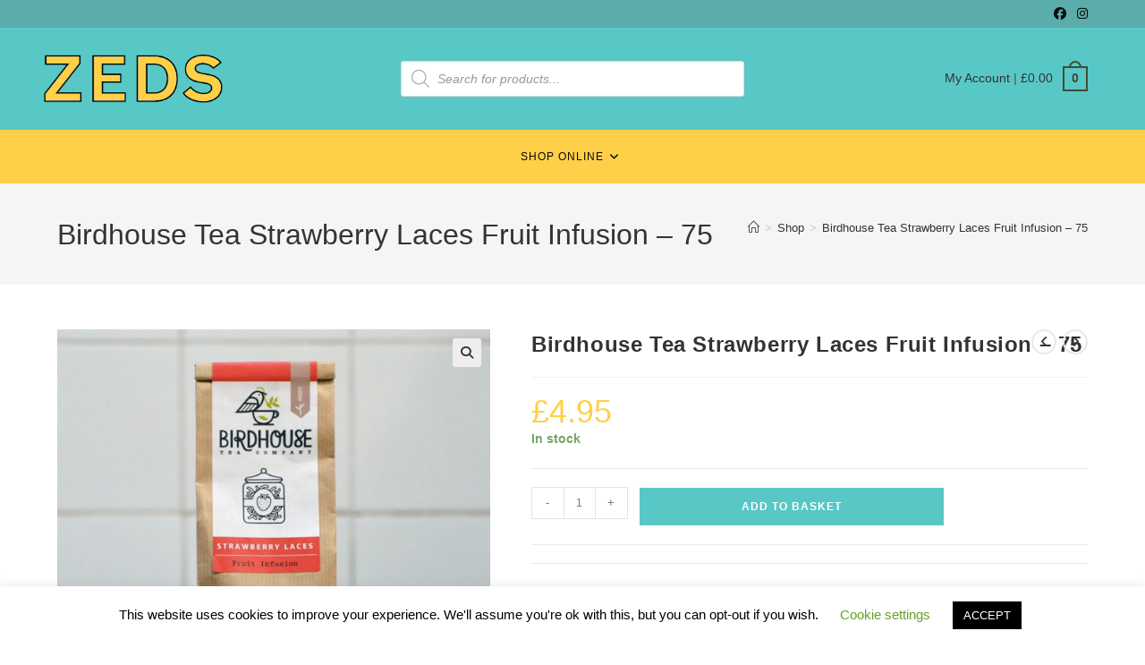

--- FILE ---
content_type: text/html; charset=UTF-8
request_url: https://store.zedswholefoods.co.uk/product/beverages/hot-drinks/herbal-tea/birdh-swt-shop-fruit-strawb-laces/
body_size: 174497
content:
<!DOCTYPE html>
<html class="html" lang="en-GB">
<head>
	<meta charset="UTF-8">
	<link rel="profile" href="https://gmpg.org/xfn/11">

	<title>Birdhouse Tea Strawberry Laces Fruit Infusion &#8211; 75 &#8211; Zeds Wholefoods</title>
<meta name='robots' content='max-image-preview:large' />
<meta name="viewport" content="width=device-width, initial-scale=1"><link rel="alternate" type="application/rss+xml" title="Zeds Wholefoods &raquo; Feed" href="https://store.zedswholefoods.co.uk/feed/" />
<link rel="alternate" type="application/rss+xml" title="Zeds Wholefoods &raquo; Comments Feed" href="https://store.zedswholefoods.co.uk/comments/feed/" />
<link rel="alternate" title="oEmbed (JSON)" type="application/json+oembed" href="https://store.zedswholefoods.co.uk/wp-json/oembed/1.0/embed?url=https%3A%2F%2Fstore.zedswholefoods.co.uk%2Fproduct%2Fbeverages%2Fhot-drinks%2Fherbal-tea%2Fbirdh-swt-shop-fruit-strawb-laces%2F" />
<link rel="alternate" title="oEmbed (XML)" type="text/xml+oembed" href="https://store.zedswholefoods.co.uk/wp-json/oembed/1.0/embed?url=https%3A%2F%2Fstore.zedswholefoods.co.uk%2Fproduct%2Fbeverages%2Fhot-drinks%2Fherbal-tea%2Fbirdh-swt-shop-fruit-strawb-laces%2F&#038;format=xml" />
<style id='wp-img-auto-sizes-contain-inline-css'>
img:is([sizes=auto i],[sizes^="auto," i]){contain-intrinsic-size:3000px 1500px}
/*# sourceURL=wp-img-auto-sizes-contain-inline-css */
</style>
<link rel='stylesheet' id='delivery-date-block-frontend-css' href='https://store.zedswholefoods.co.uk/wp-content/plugins/order-delivery-date/build/style-index.css?ver=97ec5fd8e14ebce171d7' media='all' />
<style id='wp-emoji-styles-inline-css'>

	img.wp-smiley, img.emoji {
		display: inline !important;
		border: none !important;
		box-shadow: none !important;
		height: 1em !important;
		width: 1em !important;
		margin: 0 0.07em !important;
		vertical-align: -0.1em !important;
		background: none !important;
		padding: 0 !important;
	}
/*# sourceURL=wp-emoji-styles-inline-css */
</style>
<link rel='stylesheet' id='wp-block-library-css' href='https://store.zedswholefoods.co.uk/wp-includes/css/dist/block-library/style.min.css?ver=6.9' media='all' />
<style id='wp-block-library-theme-inline-css'>
.wp-block-audio :where(figcaption){color:#555;font-size:13px;text-align:center}.is-dark-theme .wp-block-audio :where(figcaption){color:#ffffffa6}.wp-block-audio{margin:0 0 1em}.wp-block-code{border:1px solid #ccc;border-radius:4px;font-family:Menlo,Consolas,monaco,monospace;padding:.8em 1em}.wp-block-embed :where(figcaption){color:#555;font-size:13px;text-align:center}.is-dark-theme .wp-block-embed :where(figcaption){color:#ffffffa6}.wp-block-embed{margin:0 0 1em}.blocks-gallery-caption{color:#555;font-size:13px;text-align:center}.is-dark-theme .blocks-gallery-caption{color:#ffffffa6}:root :where(.wp-block-image figcaption){color:#555;font-size:13px;text-align:center}.is-dark-theme :root :where(.wp-block-image figcaption){color:#ffffffa6}.wp-block-image{margin:0 0 1em}.wp-block-pullquote{border-bottom:4px solid;border-top:4px solid;color:currentColor;margin-bottom:1.75em}.wp-block-pullquote :where(cite),.wp-block-pullquote :where(footer),.wp-block-pullquote__citation{color:currentColor;font-size:.8125em;font-style:normal;text-transform:uppercase}.wp-block-quote{border-left:.25em solid;margin:0 0 1.75em;padding-left:1em}.wp-block-quote cite,.wp-block-quote footer{color:currentColor;font-size:.8125em;font-style:normal;position:relative}.wp-block-quote:where(.has-text-align-right){border-left:none;border-right:.25em solid;padding-left:0;padding-right:1em}.wp-block-quote:where(.has-text-align-center){border:none;padding-left:0}.wp-block-quote.is-large,.wp-block-quote.is-style-large,.wp-block-quote:where(.is-style-plain){border:none}.wp-block-search .wp-block-search__label{font-weight:700}.wp-block-search__button{border:1px solid #ccc;padding:.375em .625em}:where(.wp-block-group.has-background){padding:1.25em 2.375em}.wp-block-separator.has-css-opacity{opacity:.4}.wp-block-separator{border:none;border-bottom:2px solid;margin-left:auto;margin-right:auto}.wp-block-separator.has-alpha-channel-opacity{opacity:1}.wp-block-separator:not(.is-style-wide):not(.is-style-dots){width:100px}.wp-block-separator.has-background:not(.is-style-dots){border-bottom:none;height:1px}.wp-block-separator.has-background:not(.is-style-wide):not(.is-style-dots){height:2px}.wp-block-table{margin:0 0 1em}.wp-block-table td,.wp-block-table th{word-break:normal}.wp-block-table :where(figcaption){color:#555;font-size:13px;text-align:center}.is-dark-theme .wp-block-table :where(figcaption){color:#ffffffa6}.wp-block-video :where(figcaption){color:#555;font-size:13px;text-align:center}.is-dark-theme .wp-block-video :where(figcaption){color:#ffffffa6}.wp-block-video{margin:0 0 1em}:root :where(.wp-block-template-part.has-background){margin-bottom:0;margin-top:0;padding:1.25em 2.375em}
/*# sourceURL=/wp-includes/css/dist/block-library/theme.min.css */
</style>
<style id='classic-theme-styles-inline-css'>
/*! This file is auto-generated */
.wp-block-button__link{color:#fff;background-color:#32373c;border-radius:9999px;box-shadow:none;text-decoration:none;padding:calc(.667em + 2px) calc(1.333em + 2px);font-size:1.125em}.wp-block-file__button{background:#32373c;color:#fff;text-decoration:none}
/*# sourceURL=/wp-includes/css/classic-themes.min.css */
</style>
<style id='global-styles-inline-css'>
:root{--wp--preset--aspect-ratio--square: 1;--wp--preset--aspect-ratio--4-3: 4/3;--wp--preset--aspect-ratio--3-4: 3/4;--wp--preset--aspect-ratio--3-2: 3/2;--wp--preset--aspect-ratio--2-3: 2/3;--wp--preset--aspect-ratio--16-9: 16/9;--wp--preset--aspect-ratio--9-16: 9/16;--wp--preset--color--black: #000000;--wp--preset--color--cyan-bluish-gray: #abb8c3;--wp--preset--color--white: #ffffff;--wp--preset--color--pale-pink: #f78da7;--wp--preset--color--vivid-red: #cf2e2e;--wp--preset--color--luminous-vivid-orange: #ff6900;--wp--preset--color--luminous-vivid-amber: #fcb900;--wp--preset--color--light-green-cyan: #7bdcb5;--wp--preset--color--vivid-green-cyan: #00d084;--wp--preset--color--pale-cyan-blue: #8ed1fc;--wp--preset--color--vivid-cyan-blue: #0693e3;--wp--preset--color--vivid-purple: #9b51e0;--wp--preset--gradient--vivid-cyan-blue-to-vivid-purple: linear-gradient(135deg,rgb(6,147,227) 0%,rgb(155,81,224) 100%);--wp--preset--gradient--light-green-cyan-to-vivid-green-cyan: linear-gradient(135deg,rgb(122,220,180) 0%,rgb(0,208,130) 100%);--wp--preset--gradient--luminous-vivid-amber-to-luminous-vivid-orange: linear-gradient(135deg,rgb(252,185,0) 0%,rgb(255,105,0) 100%);--wp--preset--gradient--luminous-vivid-orange-to-vivid-red: linear-gradient(135deg,rgb(255,105,0) 0%,rgb(207,46,46) 100%);--wp--preset--gradient--very-light-gray-to-cyan-bluish-gray: linear-gradient(135deg,rgb(238,238,238) 0%,rgb(169,184,195) 100%);--wp--preset--gradient--cool-to-warm-spectrum: linear-gradient(135deg,rgb(74,234,220) 0%,rgb(151,120,209) 20%,rgb(207,42,186) 40%,rgb(238,44,130) 60%,rgb(251,105,98) 80%,rgb(254,248,76) 100%);--wp--preset--gradient--blush-light-purple: linear-gradient(135deg,rgb(255,206,236) 0%,rgb(152,150,240) 100%);--wp--preset--gradient--blush-bordeaux: linear-gradient(135deg,rgb(254,205,165) 0%,rgb(254,45,45) 50%,rgb(107,0,62) 100%);--wp--preset--gradient--luminous-dusk: linear-gradient(135deg,rgb(255,203,112) 0%,rgb(199,81,192) 50%,rgb(65,88,208) 100%);--wp--preset--gradient--pale-ocean: linear-gradient(135deg,rgb(255,245,203) 0%,rgb(182,227,212) 50%,rgb(51,167,181) 100%);--wp--preset--gradient--electric-grass: linear-gradient(135deg,rgb(202,248,128) 0%,rgb(113,206,126) 100%);--wp--preset--gradient--midnight: linear-gradient(135deg,rgb(2,3,129) 0%,rgb(40,116,252) 100%);--wp--preset--font-size--small: 13px;--wp--preset--font-size--medium: 20px;--wp--preset--font-size--large: 36px;--wp--preset--font-size--x-large: 42px;--wp--preset--spacing--20: 0.44rem;--wp--preset--spacing--30: 0.67rem;--wp--preset--spacing--40: 1rem;--wp--preset--spacing--50: 1.5rem;--wp--preset--spacing--60: 2.25rem;--wp--preset--spacing--70: 3.38rem;--wp--preset--spacing--80: 5.06rem;--wp--preset--shadow--natural: 6px 6px 9px rgba(0, 0, 0, 0.2);--wp--preset--shadow--deep: 12px 12px 50px rgba(0, 0, 0, 0.4);--wp--preset--shadow--sharp: 6px 6px 0px rgba(0, 0, 0, 0.2);--wp--preset--shadow--outlined: 6px 6px 0px -3px rgb(255, 255, 255), 6px 6px rgb(0, 0, 0);--wp--preset--shadow--crisp: 6px 6px 0px rgb(0, 0, 0);}:where(.is-layout-flex){gap: 0.5em;}:where(.is-layout-grid){gap: 0.5em;}body .is-layout-flex{display: flex;}.is-layout-flex{flex-wrap: wrap;align-items: center;}.is-layout-flex > :is(*, div){margin: 0;}body .is-layout-grid{display: grid;}.is-layout-grid > :is(*, div){margin: 0;}:where(.wp-block-columns.is-layout-flex){gap: 2em;}:where(.wp-block-columns.is-layout-grid){gap: 2em;}:where(.wp-block-post-template.is-layout-flex){gap: 1.25em;}:where(.wp-block-post-template.is-layout-grid){gap: 1.25em;}.has-black-color{color: var(--wp--preset--color--black) !important;}.has-cyan-bluish-gray-color{color: var(--wp--preset--color--cyan-bluish-gray) !important;}.has-white-color{color: var(--wp--preset--color--white) !important;}.has-pale-pink-color{color: var(--wp--preset--color--pale-pink) !important;}.has-vivid-red-color{color: var(--wp--preset--color--vivid-red) !important;}.has-luminous-vivid-orange-color{color: var(--wp--preset--color--luminous-vivid-orange) !important;}.has-luminous-vivid-amber-color{color: var(--wp--preset--color--luminous-vivid-amber) !important;}.has-light-green-cyan-color{color: var(--wp--preset--color--light-green-cyan) !important;}.has-vivid-green-cyan-color{color: var(--wp--preset--color--vivid-green-cyan) !important;}.has-pale-cyan-blue-color{color: var(--wp--preset--color--pale-cyan-blue) !important;}.has-vivid-cyan-blue-color{color: var(--wp--preset--color--vivid-cyan-blue) !important;}.has-vivid-purple-color{color: var(--wp--preset--color--vivid-purple) !important;}.has-black-background-color{background-color: var(--wp--preset--color--black) !important;}.has-cyan-bluish-gray-background-color{background-color: var(--wp--preset--color--cyan-bluish-gray) !important;}.has-white-background-color{background-color: var(--wp--preset--color--white) !important;}.has-pale-pink-background-color{background-color: var(--wp--preset--color--pale-pink) !important;}.has-vivid-red-background-color{background-color: var(--wp--preset--color--vivid-red) !important;}.has-luminous-vivid-orange-background-color{background-color: var(--wp--preset--color--luminous-vivid-orange) !important;}.has-luminous-vivid-amber-background-color{background-color: var(--wp--preset--color--luminous-vivid-amber) !important;}.has-light-green-cyan-background-color{background-color: var(--wp--preset--color--light-green-cyan) !important;}.has-vivid-green-cyan-background-color{background-color: var(--wp--preset--color--vivid-green-cyan) !important;}.has-pale-cyan-blue-background-color{background-color: var(--wp--preset--color--pale-cyan-blue) !important;}.has-vivid-cyan-blue-background-color{background-color: var(--wp--preset--color--vivid-cyan-blue) !important;}.has-vivid-purple-background-color{background-color: var(--wp--preset--color--vivid-purple) !important;}.has-black-border-color{border-color: var(--wp--preset--color--black) !important;}.has-cyan-bluish-gray-border-color{border-color: var(--wp--preset--color--cyan-bluish-gray) !important;}.has-white-border-color{border-color: var(--wp--preset--color--white) !important;}.has-pale-pink-border-color{border-color: var(--wp--preset--color--pale-pink) !important;}.has-vivid-red-border-color{border-color: var(--wp--preset--color--vivid-red) !important;}.has-luminous-vivid-orange-border-color{border-color: var(--wp--preset--color--luminous-vivid-orange) !important;}.has-luminous-vivid-amber-border-color{border-color: var(--wp--preset--color--luminous-vivid-amber) !important;}.has-light-green-cyan-border-color{border-color: var(--wp--preset--color--light-green-cyan) !important;}.has-vivid-green-cyan-border-color{border-color: var(--wp--preset--color--vivid-green-cyan) !important;}.has-pale-cyan-blue-border-color{border-color: var(--wp--preset--color--pale-cyan-blue) !important;}.has-vivid-cyan-blue-border-color{border-color: var(--wp--preset--color--vivid-cyan-blue) !important;}.has-vivid-purple-border-color{border-color: var(--wp--preset--color--vivid-purple) !important;}.has-vivid-cyan-blue-to-vivid-purple-gradient-background{background: var(--wp--preset--gradient--vivid-cyan-blue-to-vivid-purple) !important;}.has-light-green-cyan-to-vivid-green-cyan-gradient-background{background: var(--wp--preset--gradient--light-green-cyan-to-vivid-green-cyan) !important;}.has-luminous-vivid-amber-to-luminous-vivid-orange-gradient-background{background: var(--wp--preset--gradient--luminous-vivid-amber-to-luminous-vivid-orange) !important;}.has-luminous-vivid-orange-to-vivid-red-gradient-background{background: var(--wp--preset--gradient--luminous-vivid-orange-to-vivid-red) !important;}.has-very-light-gray-to-cyan-bluish-gray-gradient-background{background: var(--wp--preset--gradient--very-light-gray-to-cyan-bluish-gray) !important;}.has-cool-to-warm-spectrum-gradient-background{background: var(--wp--preset--gradient--cool-to-warm-spectrum) !important;}.has-blush-light-purple-gradient-background{background: var(--wp--preset--gradient--blush-light-purple) !important;}.has-blush-bordeaux-gradient-background{background: var(--wp--preset--gradient--blush-bordeaux) !important;}.has-luminous-dusk-gradient-background{background: var(--wp--preset--gradient--luminous-dusk) !important;}.has-pale-ocean-gradient-background{background: var(--wp--preset--gradient--pale-ocean) !important;}.has-electric-grass-gradient-background{background: var(--wp--preset--gradient--electric-grass) !important;}.has-midnight-gradient-background{background: var(--wp--preset--gradient--midnight) !important;}.has-small-font-size{font-size: var(--wp--preset--font-size--small) !important;}.has-medium-font-size{font-size: var(--wp--preset--font-size--medium) !important;}.has-large-font-size{font-size: var(--wp--preset--font-size--large) !important;}.has-x-large-font-size{font-size: var(--wp--preset--font-size--x-large) !important;}
:where(.wp-block-post-template.is-layout-flex){gap: 1.25em;}:where(.wp-block-post-template.is-layout-grid){gap: 1.25em;}
:where(.wp-block-term-template.is-layout-flex){gap: 1.25em;}:where(.wp-block-term-template.is-layout-grid){gap: 1.25em;}
:where(.wp-block-columns.is-layout-flex){gap: 2em;}:where(.wp-block-columns.is-layout-grid){gap: 2em;}
:root :where(.wp-block-pullquote){font-size: 1.5em;line-height: 1.6;}
/*# sourceURL=global-styles-inline-css */
</style>
<link rel='stylesheet' id='cookie-law-info-css' href='https://store.zedswholefoods.co.uk/wp-content/plugins/cookie-law-info/legacy/public/css/cookie-law-info-public.css?ver=3.3.9.1' media='all' />
<link rel='stylesheet' id='cookie-law-info-gdpr-css' href='https://store.zedswholefoods.co.uk/wp-content/plugins/cookie-law-info/legacy/public/css/cookie-law-info-gdpr.css?ver=3.3.9.1' media='all' />
<link rel='stylesheet' id='ced_cng-style-css' href='https://store.zedswholefoods.co.uk/wp-content/plugins/one-click-order-reorder/assets/css/style.min.css?ver=1.1.8' media='all' />
<link rel='stylesheet' id='photoswipe-css' href='https://store.zedswholefoods.co.uk/wp-content/plugins/woocommerce/assets/css/photoswipe/photoswipe.min.css?ver=10.4.3' media='all' />
<link rel='stylesheet' id='photoswipe-default-skin-css' href='https://store.zedswholefoods.co.uk/wp-content/plugins/woocommerce/assets/css/photoswipe/default-skin/default-skin.min.css?ver=10.4.3' media='all' />
<style id='woocommerce-inline-inline-css'>
.woocommerce form .form-row .required { visibility: visible; }
/*# sourceURL=woocommerce-inline-inline-css */
</style>
<link rel='stylesheet' id='dgwt-wcas-style-css' href='https://store.zedswholefoods.co.uk/wp-content/plugins/ajax-search-for-woocommerce/assets/css/style.min.css?ver=1.32.2' media='all' />
<link rel='stylesheet' id='oceanwp-style-css' href='https://store.zedswholefoods.co.uk/wp-content/themes/oceanwp/assets/css/style.min.css?ver=1.0.0' media='all' />
<link rel='stylesheet' id='child-style-css' href='https://store.zedswholefoods.co.uk/wp-content/themes/CSY%20Theme/style.css?ver=4.1.4' media='all' />
<link rel='stylesheet' id='oceanwp-woo-mini-cart-css' href='https://store.zedswholefoods.co.uk/wp-content/themes/oceanwp/assets/css/woo/woo-mini-cart.min.css?ver=6.9' media='all' />
<link rel='stylesheet' id='font-awesome-css' href='https://store.zedswholefoods.co.uk/wp-content/themes/oceanwp/assets/fonts/fontawesome/css/all.min.css?ver=6.7.2' media='all' />
<link rel='stylesheet' id='simple-line-icons-css' href='https://store.zedswholefoods.co.uk/wp-content/themes/oceanwp/assets/css/third/simple-line-icons.min.css?ver=2.4.0' media='all' />
<link rel='stylesheet' id='wc_stripe_express_checkout_style-css' href='https://store.zedswholefoods.co.uk/wp-content/plugins/woocommerce-gateway-stripe/build/express-checkout.css?ver=f49792bd42ded7e3e1cb' media='all' />
<link rel='stylesheet' id='oceanwp-woocommerce-css' href='https://store.zedswholefoods.co.uk/wp-content/themes/oceanwp/assets/css/woo/woocommerce.min.css?ver=6.9' media='all' />
<link rel='stylesheet' id='oceanwp-woo-star-font-css' href='https://store.zedswholefoods.co.uk/wp-content/themes/oceanwp/assets/css/woo/woo-star-font.min.css?ver=6.9' media='all' />
<link rel='stylesheet' id='oe-widgets-style-css' href='https://store.zedswholefoods.co.uk/wp-content/plugins/ocean-extra/assets/css/widgets.css?ver=6.9' media='all' />
<script src="https://store.zedswholefoods.co.uk/wp-includes/js/jquery/jquery.min.js?ver=3.7.1" id="jquery-core-js"></script>
<script src="https://store.zedswholefoods.co.uk/wp-includes/js/jquery/jquery-migrate.min.js?ver=3.4.1" id="jquery-migrate-js"></script>
<script id="cookie-law-info-js-extra">
var Cli_Data = {"nn_cookie_ids":[],"cookielist":[],"non_necessary_cookies":[],"ccpaEnabled":"","ccpaRegionBased":"","ccpaBarEnabled":"","strictlyEnabled":["necessary","obligatoire"],"ccpaType":"gdpr","js_blocking":"","custom_integration":"","triggerDomRefresh":"","secure_cookies":""};
var cli_cookiebar_settings = {"animate_speed_hide":"500","animate_speed_show":"500","background":"#FFF","border":"#b1a6a6c2","border_on":"","button_1_button_colour":"#000","button_1_button_hover":"#000000","button_1_link_colour":"#fff","button_1_as_button":"1","button_1_new_win":"","button_2_button_colour":"#333","button_2_button_hover":"#292929","button_2_link_colour":"#444","button_2_as_button":"","button_2_hidebar":"","button_3_button_colour":"#000","button_3_button_hover":"#000000","button_3_link_colour":"#fff","button_3_as_button":"1","button_3_new_win":"","button_4_button_colour":"#000","button_4_button_hover":"#000000","button_4_link_colour":"#62a329","button_4_as_button":"","button_7_button_colour":"#61a229","button_7_button_hover":"#4e8221","button_7_link_colour":"#fff","button_7_as_button":"1","button_7_new_win":"","font_family":"inherit","header_fix":"","notify_animate_hide":"1","notify_animate_show":"","notify_div_id":"#cookie-law-info-bar","notify_position_horizontal":"right","notify_position_vertical":"bottom","scroll_close":"","scroll_close_reload":"","accept_close_reload":"","reject_close_reload":"","showagain_tab":"","showagain_background":"#fff","showagain_border":"#000","showagain_div_id":"#cookie-law-info-again","showagain_x_position":"100px","text":"#000","show_once_yn":"","show_once":"10000","logging_on":"","as_popup":"","popup_overlay":"1","bar_heading_text":"","cookie_bar_as":"banner","popup_showagain_position":"bottom-right","widget_position":"left"};
var log_object = {"ajax_url":"https://store.zedswholefoods.co.uk/wp-admin/admin-ajax.php"};
//# sourceURL=cookie-law-info-js-extra
</script>
<script src="https://store.zedswholefoods.co.uk/wp-content/plugins/cookie-law-info/legacy/public/js/cookie-law-info-public.js?ver=3.3.9.1" id="cookie-law-info-js"></script>
<script src="https://store.zedswholefoods.co.uk/wp-content/plugins/woocommerce/assets/js/jquery-blockui/jquery.blockUI.min.js?ver=2.7.0-wc.10.4.3" id="wc-jquery-blockui-js" defer data-wp-strategy="defer"></script>
<script id="wc-add-to-cart-js-extra">
var wc_add_to_cart_params = {"ajax_url":"/wp-admin/admin-ajax.php","wc_ajax_url":"/?wc-ajax=%%endpoint%%","i18n_view_cart":"View basket","cart_url":"https://store.zedswholefoods.co.uk/basket/","is_cart":"","cart_redirect_after_add":"no"};
//# sourceURL=wc-add-to-cart-js-extra
</script>
<script src="https://store.zedswholefoods.co.uk/wp-content/plugins/woocommerce/assets/js/frontend/add-to-cart.min.js?ver=10.4.3" id="wc-add-to-cart-js" defer data-wp-strategy="defer"></script>
<script src="https://store.zedswholefoods.co.uk/wp-content/plugins/woocommerce/assets/js/zoom/jquery.zoom.min.js?ver=1.7.21-wc.10.4.3" id="wc-zoom-js" defer data-wp-strategy="defer"></script>
<script src="https://store.zedswholefoods.co.uk/wp-content/plugins/woocommerce/assets/js/flexslider/jquery.flexslider.min.js?ver=2.7.2-wc.10.4.3" id="wc-flexslider-js" defer data-wp-strategy="defer"></script>
<script src="https://store.zedswholefoods.co.uk/wp-content/plugins/woocommerce/assets/js/photoswipe/photoswipe.min.js?ver=4.1.1-wc.10.4.3" id="wc-photoswipe-js" defer data-wp-strategy="defer"></script>
<script src="https://store.zedswholefoods.co.uk/wp-content/plugins/woocommerce/assets/js/photoswipe/photoswipe-ui-default.min.js?ver=4.1.1-wc.10.4.3" id="wc-photoswipe-ui-default-js" defer data-wp-strategy="defer"></script>
<script id="wc-single-product-js-extra">
var wc_single_product_params = {"i18n_required_rating_text":"Please select a rating","i18n_rating_options":["1 of 5 stars","2 of 5 stars","3 of 5 stars","4 of 5 stars","5 of 5 stars"],"i18n_product_gallery_trigger_text":"View full-screen image gallery","review_rating_required":"yes","flexslider":{"rtl":false,"animation":"slide","smoothHeight":true,"directionNav":false,"controlNav":"thumbnails","slideshow":false,"animationSpeed":500,"animationLoop":false,"allowOneSlide":false},"zoom_enabled":"1","zoom_options":[],"photoswipe_enabled":"1","photoswipe_options":{"shareEl":false,"closeOnScroll":false,"history":false,"hideAnimationDuration":0,"showAnimationDuration":0},"flexslider_enabled":"1"};
//# sourceURL=wc-single-product-js-extra
</script>
<script src="https://store.zedswholefoods.co.uk/wp-content/plugins/woocommerce/assets/js/frontend/single-product.min.js?ver=10.4.3" id="wc-single-product-js" defer data-wp-strategy="defer"></script>
<script src="https://store.zedswholefoods.co.uk/wp-content/plugins/woocommerce/assets/js/js-cookie/js.cookie.min.js?ver=2.1.4-wc.10.4.3" id="wc-js-cookie-js" defer data-wp-strategy="defer"></script>
<script id="woocommerce-js-extra">
var woocommerce_params = {"ajax_url":"/wp-admin/admin-ajax.php","wc_ajax_url":"/?wc-ajax=%%endpoint%%","i18n_password_show":"Show password","i18n_password_hide":"Hide password"};
//# sourceURL=woocommerce-js-extra
</script>
<script src="https://store.zedswholefoods.co.uk/wp-content/plugins/woocommerce/assets/js/frontend/woocommerce.min.js?ver=10.4.3" id="woocommerce-js" defer data-wp-strategy="defer"></script>
<script id="wc-cart-fragments-js-extra">
var wc_cart_fragments_params = {"ajax_url":"/wp-admin/admin-ajax.php","wc_ajax_url":"/?wc-ajax=%%endpoint%%","cart_hash_key":"wc_cart_hash_98964937eff06fb4cce7de22b9e1569f","fragment_name":"wc_fragments_98964937eff06fb4cce7de22b9e1569f","request_timeout":"5000"};
//# sourceURL=wc-cart-fragments-js-extra
</script>
<script src="https://store.zedswholefoods.co.uk/wp-content/plugins/woocommerce/assets/js/frontend/cart-fragments.min.js?ver=10.4.3" id="wc-cart-fragments-js" defer data-wp-strategy="defer"></script>
<script src="https://store.zedswholefoods.co.uk/wp-content/plugins/order-delivery-date/assets/js/tyche.js?ver=12.8.1" id="orddd_tyche-js"></script>
<link rel="https://api.w.org/" href="https://store.zedswholefoods.co.uk/wp-json/" /><link rel="alternate" title="JSON" type="application/json" href="https://store.zedswholefoods.co.uk/wp-json/wp/v2/product/891" /><link rel="EditURI" type="application/rsd+xml" title="RSD" href="https://store.zedswholefoods.co.uk/xmlrpc.php?rsd" />
<meta name="generator" content="WordPress 6.9" />
<meta name="generator" content="WooCommerce 10.4.3" />
<link rel="canonical" href="https://store.zedswholefoods.co.uk/product/beverages/hot-drinks/herbal-tea/birdh-swt-shop-fruit-strawb-laces/" />
<link rel='shortlink' href='https://store.zedswholefoods.co.uk/?p=891' />
<style id="woo-custom-stock-status" data-wcss-ver="1.6.6" >.woocommerce div.product .woo-custom-stock-status.in_stock_color { color: #77a464 !important; font-size: inherit }.woo-custom-stock-status.in_stock_color { color: #77a464 !important; font-size: inherit }.wc-block-components-product-badge{display:none!important;}ul .in_stock_color,ul.products .in_stock_color, li.wc-block-grid__product .in_stock_color { color: #77a464 !important; font-size: inherit }.woocommerce-table__product-name .in_stock_color { color: #77a464 !important; font-size: inherit }p.in_stock_color { color: #77a464 !important; font-size: inherit }.woocommerce div.product .wc-block-components-product-price .woo-custom-stock-status{font-size:16px}.woocommerce div.product .woo-custom-stock-status.only_s_left_in_stock_color { color: #77a464 !important; font-size: inherit }.woo-custom-stock-status.only_s_left_in_stock_color { color: #77a464 !important; font-size: inherit }.wc-block-components-product-badge{display:none!important;}ul .only_s_left_in_stock_color,ul.products .only_s_left_in_stock_color, li.wc-block-grid__product .only_s_left_in_stock_color { color: #77a464 !important; font-size: inherit }.woocommerce-table__product-name .only_s_left_in_stock_color { color: #77a464 !important; font-size: inherit }p.only_s_left_in_stock_color { color: #77a464 !important; font-size: inherit }.woocommerce div.product .wc-block-components-product-price .woo-custom-stock-status{font-size:16px}.woocommerce div.product .woo-custom-stock-status.can_be_backordered_color { color: #77a464 !important; font-size: inherit }.woo-custom-stock-status.can_be_backordered_color { color: #77a464 !important; font-size: inherit }.wc-block-components-product-badge{display:none!important;}ul .can_be_backordered_color,ul.products .can_be_backordered_color, li.wc-block-grid__product .can_be_backordered_color { color: #77a464 !important; font-size: inherit }.woocommerce-table__product-name .can_be_backordered_color { color: #77a464 !important; font-size: inherit }p.can_be_backordered_color { color: #77a464 !important; font-size: inherit }.woocommerce div.product .wc-block-components-product-price .woo-custom-stock-status{font-size:16px}.woocommerce div.product .woo-custom-stock-status.s_in_stock_color { color: #77a464 !important; font-size: inherit }.woo-custom-stock-status.s_in_stock_color { color: #77a464 !important; font-size: inherit }.wc-block-components-product-badge{display:none!important;}ul .s_in_stock_color,ul.products .s_in_stock_color, li.wc-block-grid__product .s_in_stock_color { color: #77a464 !important; font-size: inherit }.woocommerce-table__product-name .s_in_stock_color { color: #77a464 !important; font-size: inherit }p.s_in_stock_color { color: #77a464 !important; font-size: inherit }.woocommerce div.product .wc-block-components-product-price .woo-custom-stock-status{font-size:16px}.woocommerce div.product .woo-custom-stock-status.available_on_backorder_color { color: #77a464 !important; font-size: inherit }.woo-custom-stock-status.available_on_backorder_color { color: #77a464 !important; font-size: inherit }.wc-block-components-product-badge{display:none!important;}ul .available_on_backorder_color,ul.products .available_on_backorder_color, li.wc-block-grid__product .available_on_backorder_color { color: #77a464 !important; font-size: inherit }.woocommerce-table__product-name .available_on_backorder_color { color: #77a464 !important; font-size: inherit }p.available_on_backorder_color { color: #77a464 !important; font-size: inherit }.woocommerce div.product .wc-block-components-product-price .woo-custom-stock-status{font-size:16px}.woocommerce div.product .woo-custom-stock-status.out_of_stock_color { color: #ff0000 !important; font-size: inherit }.woo-custom-stock-status.out_of_stock_color { color: #ff0000 !important; font-size: inherit }.wc-block-components-product-badge{display:none!important;}ul .out_of_stock_color,ul.products .out_of_stock_color, li.wc-block-grid__product .out_of_stock_color { color: #ff0000 !important; font-size: inherit }.woocommerce-table__product-name .out_of_stock_color { color: #ff0000 !important; font-size: inherit }p.out_of_stock_color { color: #ff0000 !important; font-size: inherit }.woocommerce div.product .wc-block-components-product-price .woo-custom-stock-status{font-size:16px}.woocommerce div.product .woo-custom-stock-status.grouped_product_stock_status_color { color: #77a464 !important; font-size: inherit }.woo-custom-stock-status.grouped_product_stock_status_color { color: #77a464 !important; font-size: inherit }.wc-block-components-product-badge{display:none!important;}ul .grouped_product_stock_status_color,ul.products .grouped_product_stock_status_color, li.wc-block-grid__product .grouped_product_stock_status_color { color: #77a464 !important; font-size: inherit }.woocommerce-table__product-name .grouped_product_stock_status_color { color: #77a464 !important; font-size: inherit }p.grouped_product_stock_status_color { color: #77a464 !important; font-size: inherit }.woocommerce div.product .wc-block-components-product-price .woo-custom-stock-status{font-size:16px}.wd-product-stock.stock{display:none}.woocommerce-variation-price:not(:empty)+.woocommerce-variation-availability { margin-left: 0px; }.woocommerce-variation-price{
		        display:block!important}.woocommerce-variation-availability{
		        display:block!important}</style><!-- woo-custom-stock-status-color-css --><script></script><!-- woo-custom-stock-status-js -->		<style>
			.dgwt-wcas-ico-magnifier,.dgwt-wcas-ico-magnifier-handler{max-width:20px}.dgwt-wcas-search-wrapp{max-width:600px}		</style>
			<noscript><style>.woocommerce-product-gallery{ opacity: 1 !important; }</style></noscript>
	<meta name="generator" content="Elementor 3.34.2; settings: css_print_method-external, google_font-enabled, font_display-auto">
			<style>
				.e-con.e-parent:nth-of-type(n+4):not(.e-lazyloaded):not(.e-no-lazyload),
				.e-con.e-parent:nth-of-type(n+4):not(.e-lazyloaded):not(.e-no-lazyload) * {
					background-image: none !important;
				}
				@media screen and (max-height: 1024px) {
					.e-con.e-parent:nth-of-type(n+3):not(.e-lazyloaded):not(.e-no-lazyload),
					.e-con.e-parent:nth-of-type(n+3):not(.e-lazyloaded):not(.e-no-lazyload) * {
						background-image: none !important;
					}
				}
				@media screen and (max-height: 640px) {
					.e-con.e-parent:nth-of-type(n+2):not(.e-lazyloaded):not(.e-no-lazyload),
					.e-con.e-parent:nth-of-type(n+2):not(.e-lazyloaded):not(.e-no-lazyload) * {
						background-image: none !important;
					}
				}
			</style>
			<link rel="icon" href="https://store.zedswholefoods.co.uk/wp-content/uploads/images/2020/04/cropped-icon-32x32.png" sizes="32x32" />
<link rel="icon" href="https://store.zedswholefoods.co.uk/wp-content/uploads/images/2020/04/cropped-icon-192x192.png" sizes="192x192" />
<link rel="apple-touch-icon" href="https://store.zedswholefoods.co.uk/wp-content/uploads/images/2020/04/cropped-icon-180x180.png" />
<meta name="msapplication-TileImage" content="https://store.zedswholefoods.co.uk/wp-content/uploads/images/2020/04/cropped-icon-270x270.png" />
<!-- OceanWP CSS -->
<style type="text/css">
/* Colors */.woocommerce-MyAccount-navigation ul li a:before,.woocommerce-checkout .woocommerce-info a,.woocommerce-checkout #payment ul.payment_methods .wc_payment_method>input[type=radio]:first-child:checked+label:before,.woocommerce-checkout #payment .payment_method_paypal .about_paypal,.woocommerce ul.products li.product li.category a:hover,.woocommerce ul.products li.product .button:hover,.woocommerce ul.products li.product .product-inner .added_to_cart:hover,.product_meta .posted_in a:hover,.product_meta .tagged_as a:hover,.woocommerce div.product .woocommerce-tabs ul.tabs li a:hover,.woocommerce div.product .woocommerce-tabs ul.tabs li.active a,.woocommerce .oceanwp-grid-list a.active,.woocommerce .oceanwp-grid-list a:hover,.woocommerce .oceanwp-off-canvas-filter:hover,.widget_shopping_cart ul.cart_list li .owp-grid-wrap .owp-grid a.remove:hover,.widget_product_categories li a:hover ~ .count,.widget_layered_nav li a:hover ~ .count,.woocommerce ul.products li.product:not(.product-category) .woo-entry-buttons li a:hover,a:hover,a.light:hover,.theme-heading .text::before,.theme-heading .text::after,#top-bar-content >a:hover,#top-bar-social li.oceanwp-email a:hover,#site-navigation-wrap .dropdown-menu >li >a:hover,#site-header.medium-header #medium-searchform button:hover,.oceanwp-mobile-menu-icon a:hover,.blog-entry.post .blog-entry-header .entry-title a:hover,.blog-entry.post .blog-entry-readmore a:hover,.blog-entry.thumbnail-entry .blog-entry-category a,ul.meta li a:hover,.dropcap,.single nav.post-navigation .nav-links .title,body .related-post-title a:hover,body #wp-calendar caption,body .contact-info-widget.default i,body .contact-info-widget.big-icons i,body .custom-links-widget .oceanwp-custom-links li a:hover,body .custom-links-widget .oceanwp-custom-links li a:hover:before,body .posts-thumbnails-widget li a:hover,body .social-widget li.oceanwp-email a:hover,.comment-author .comment-meta .comment-reply-link,#respond #cancel-comment-reply-link:hover,#footer-widgets .footer-box a:hover,#footer-bottom a:hover,#footer-bottom #footer-bottom-menu a:hover,.sidr a:hover,.sidr-class-dropdown-toggle:hover,.sidr-class-menu-item-has-children.active >a,.sidr-class-menu-item-has-children.active >a >.sidr-class-dropdown-toggle,input[type=checkbox]:checked:before{color:#ffd047}.woocommerce .oceanwp-grid-list a.active .owp-icon use,.woocommerce .oceanwp-grid-list a:hover .owp-icon use,.single nav.post-navigation .nav-links .title .owp-icon use,.blog-entry.post .blog-entry-readmore a:hover .owp-icon use,body .contact-info-widget.default .owp-icon use,body .contact-info-widget.big-icons .owp-icon use{stroke:#ffd047}.woocommerce div.product div.images .open-image,.wcmenucart-details.count,.woocommerce-message a,.woocommerce-error a,.woocommerce-info a,.woocommerce .widget_price_filter .ui-slider .ui-slider-handle,.woocommerce .widget_price_filter .ui-slider .ui-slider-range,.owp-product-nav li a.owp-nav-link:hover,.woocommerce div.product.owp-tabs-layout-vertical .woocommerce-tabs ul.tabs li a:after,.woocommerce .widget_product_categories li.current-cat >a ~ .count,.woocommerce .widget_product_categories li.current-cat >a:before,.woocommerce .widget_layered_nav li.chosen a ~ .count,.woocommerce .widget_layered_nav li.chosen a:before,#owp-checkout-timeline .active .timeline-wrapper,.bag-style:hover .wcmenucart-cart-icon .wcmenucart-count,.show-cart .wcmenucart-cart-icon .wcmenucart-count,.woocommerce ul.products li.product:not(.product-category) .image-wrap .button,input[type="button"],input[type="reset"],input[type="submit"],button[type="submit"],.button,#site-navigation-wrap .dropdown-menu >li.btn >a >span,.thumbnail:hover i,.thumbnail:hover .link-post-svg-icon,.post-quote-content,.omw-modal .omw-close-modal,body .contact-info-widget.big-icons li:hover i,body .contact-info-widget.big-icons li:hover .owp-icon,body div.wpforms-container-full .wpforms-form input[type=submit],body div.wpforms-container-full .wpforms-form button[type=submit],body div.wpforms-container-full .wpforms-form .wpforms-page-button,.woocommerce-cart .wp-element-button,.woocommerce-checkout .wp-element-button,.wp-block-button__link{background-color:#ffd047}.current-shop-items-dropdown{border-top-color:#ffd047}.woocommerce div.product .woocommerce-tabs ul.tabs li.active a{border-bottom-color:#ffd047}.wcmenucart-details.count:before{border-color:#ffd047}.woocommerce ul.products li.product .button:hover{border-color:#ffd047}.woocommerce ul.products li.product .product-inner .added_to_cart:hover{border-color:#ffd047}.woocommerce div.product .woocommerce-tabs ul.tabs li.active a{border-color:#ffd047}.woocommerce .oceanwp-grid-list a.active{border-color:#ffd047}.woocommerce .oceanwp-grid-list a:hover{border-color:#ffd047}.woocommerce .oceanwp-off-canvas-filter:hover{border-color:#ffd047}.owp-product-nav li a.owp-nav-link:hover{border-color:#ffd047}.widget_shopping_cart_content .buttons .button:first-child:hover{border-color:#ffd047}.widget_shopping_cart ul.cart_list li .owp-grid-wrap .owp-grid a.remove:hover{border-color:#ffd047}.widget_product_categories li a:hover ~ .count{border-color:#ffd047}.woocommerce .widget_product_categories li.current-cat >a ~ .count{border-color:#ffd047}.woocommerce .widget_product_categories li.current-cat >a:before{border-color:#ffd047}.widget_layered_nav li a:hover ~ .count{border-color:#ffd047}.woocommerce .widget_layered_nav li.chosen a ~ .count{border-color:#ffd047}.woocommerce .widget_layered_nav li.chosen a:before{border-color:#ffd047}#owp-checkout-timeline.arrow .active .timeline-wrapper:before{border-top-color:#ffd047;border-bottom-color:#ffd047}#owp-checkout-timeline.arrow .active .timeline-wrapper:after{border-left-color:#ffd047;border-right-color:#ffd047}.bag-style:hover .wcmenucart-cart-icon .wcmenucart-count{border-color:#ffd047}.bag-style:hover .wcmenucart-cart-icon .wcmenucart-count:after{border-color:#ffd047}.show-cart .wcmenucart-cart-icon .wcmenucart-count{border-color:#ffd047}.show-cart .wcmenucart-cart-icon .wcmenucart-count:after{border-color:#ffd047}.woocommerce ul.products li.product:not(.product-category) .woo-product-gallery .active a{border-color:#ffd047}.woocommerce ul.products li.product:not(.product-category) .woo-product-gallery a:hover{border-color:#ffd047}.widget-title{border-color:#ffd047}blockquote{border-color:#ffd047}.wp-block-quote{border-color:#ffd047}#searchform-dropdown{border-color:#ffd047}.dropdown-menu .sub-menu{border-color:#ffd047}.blog-entry.large-entry .blog-entry-readmore a:hover{border-color:#ffd047}.oceanwp-newsletter-form-wrap input[type="email"]:focus{border-color:#ffd047}.social-widget li.oceanwp-email a:hover{border-color:#ffd047}#respond #cancel-comment-reply-link:hover{border-color:#ffd047}body .contact-info-widget.big-icons li:hover i{border-color:#ffd047}body .contact-info-widget.big-icons li:hover .owp-icon{border-color:#ffd047}#footer-widgets .oceanwp-newsletter-form-wrap input[type="email"]:focus{border-color:#ffd047}body .theme-button,body input[type="submit"],body button[type="submit"],body button,body .button,body div.wpforms-container-full .wpforms-form input[type=submit],body div.wpforms-container-full .wpforms-form button[type=submit],body div.wpforms-container-full .wpforms-form .wpforms-page-button,.woocommerce-cart .wp-element-button,.woocommerce-checkout .wp-element-button,.wp-block-button__link{background-color:#58c8c6}body .theme-button:hover,body input[type="submit"]:hover,body button[type="submit"]:hover,body button:hover,body .button:hover,body div.wpforms-container-full .wpforms-form input[type=submit]:hover,body div.wpforms-container-full .wpforms-form input[type=submit]:active,body div.wpforms-container-full .wpforms-form button[type=submit]:hover,body div.wpforms-container-full .wpforms-form button[type=submit]:active,body div.wpforms-container-full .wpforms-form .wpforms-page-button:hover,body div.wpforms-container-full .wpforms-form .wpforms-page-button:active,.woocommerce-cart .wp-element-button:hover,.woocommerce-checkout .wp-element-button:hover,.wp-block-button__link:hover{background-color:#5aadab}body .theme-button,body input[type="submit"],body button[type="submit"],body button,body .button,body div.wpforms-container-full .wpforms-form input[type=submit],body div.wpforms-container-full .wpforms-form button[type=submit],body div.wpforms-container-full .wpforms-form .wpforms-page-button,.woocommerce-cart .wp-element-button,.woocommerce-checkout .wp-element-button,.wp-block-button__link{border-color:#ffffff}body .theme-button:hover,body input[type="submit"]:hover,body button[type="submit"]:hover,body button:hover,body .button:hover,body div.wpforms-container-full .wpforms-form input[type=submit]:hover,body div.wpforms-container-full .wpforms-form input[type=submit]:active,body div.wpforms-container-full .wpforms-form button[type=submit]:hover,body div.wpforms-container-full .wpforms-form button[type=submit]:active,body div.wpforms-container-full .wpforms-form .wpforms-page-button:hover,body div.wpforms-container-full .wpforms-form .wpforms-page-button:active,.woocommerce-cart .wp-element-button:hover,.woocommerce-checkout .wp-element-button:hover,.wp-block-button__link:hover{border-color:#ffffff}/* OceanWP Style Settings CSS */.theme-button,input[type="submit"],button[type="submit"],button,body div.wpforms-container-full .wpforms-form input[type=submit],body div.wpforms-container-full .wpforms-form button[type=submit],body div.wpforms-container-full .wpforms-form .wpforms-page-button{padding:15px 20px 15px 20px}.theme-button,input[type="submit"],button[type="submit"],button,.button,body div.wpforms-container-full .wpforms-form input[type=submit],body div.wpforms-container-full .wpforms-form button[type=submit],body div.wpforms-container-full .wpforms-form .wpforms-page-button{border-style:solid}.theme-button,input[type="submit"],button[type="submit"],button,.button,body div.wpforms-container-full .wpforms-form input[type=submit],body div.wpforms-container-full .wpforms-form button[type=submit],body div.wpforms-container-full .wpforms-form .wpforms-page-button{border-width:1px}form input[type="text"],form input[type="password"],form input[type="email"],form input[type="url"],form input[type="date"],form input[type="month"],form input[type="time"],form input[type="datetime"],form input[type="datetime-local"],form input[type="week"],form input[type="number"],form input[type="search"],form input[type="tel"],form input[type="color"],form select,form textarea,.woocommerce .woocommerce-checkout .select2-container--default .select2-selection--single{border-style:solid}body div.wpforms-container-full .wpforms-form input[type=date],body div.wpforms-container-full .wpforms-form input[type=datetime],body div.wpforms-container-full .wpforms-form input[type=datetime-local],body div.wpforms-container-full .wpforms-form input[type=email],body div.wpforms-container-full .wpforms-form input[type=month],body div.wpforms-container-full .wpforms-form input[type=number],body div.wpforms-container-full .wpforms-form input[type=password],body div.wpforms-container-full .wpforms-form input[type=range],body div.wpforms-container-full .wpforms-form input[type=search],body div.wpforms-container-full .wpforms-form input[type=tel],body div.wpforms-container-full .wpforms-form input[type=text],body div.wpforms-container-full .wpforms-form input[type=time],body div.wpforms-container-full .wpforms-form input[type=url],body div.wpforms-container-full .wpforms-form input[type=week],body div.wpforms-container-full .wpforms-form select,body div.wpforms-container-full .wpforms-form textarea{border-style:solid}form input[type="text"],form input[type="password"],form input[type="email"],form input[type="url"],form input[type="date"],form input[type="month"],form input[type="time"],form input[type="datetime"],form input[type="datetime-local"],form input[type="week"],form input[type="number"],form input[type="search"],form input[type="tel"],form input[type="color"],form select,form textarea{border-radius:3px}body div.wpforms-container-full .wpforms-form input[type=date],body div.wpforms-container-full .wpforms-form input[type=datetime],body div.wpforms-container-full .wpforms-form input[type=datetime-local],body div.wpforms-container-full .wpforms-form input[type=email],body div.wpforms-container-full .wpforms-form input[type=month],body div.wpforms-container-full .wpforms-form input[type=number],body div.wpforms-container-full .wpforms-form input[type=password],body div.wpforms-container-full .wpforms-form input[type=range],body div.wpforms-container-full .wpforms-form input[type=search],body div.wpforms-container-full .wpforms-form input[type=tel],body div.wpforms-container-full .wpforms-form input[type=text],body div.wpforms-container-full .wpforms-form input[type=time],body div.wpforms-container-full .wpforms-form input[type=url],body div.wpforms-container-full .wpforms-form input[type=week],body div.wpforms-container-full .wpforms-form select,body div.wpforms-container-full .wpforms-form textarea{border-radius:3px}/* Header */#site-header.medium-header .top-header-wrap,.is-sticky #site-header.medium-header.is-transparent .top-header-wrap,#searchform-header-replace{background-color:#58c8c6}#site-header.medium-header #site-navigation-wrap,#site-header.medium-header .oceanwp-mobile-menu-icon,.is-sticky #site-header.medium-header.is-transparent #site-navigation-wrap,.is-sticky #site-header.medium-header.is-transparent .oceanwp-mobile-menu-icon,#site-header.medium-header.is-transparent .is-sticky #site-navigation-wrap,#site-header.medium-header.is-transparent .is-sticky .oceanwp-mobile-menu-icon{background-color:#ffd047}#site-header.has-header-media .overlay-header-media{background-color:rgba(0,0,0,0.5)}#site-logo #site-logo-inner a img,#site-header.center-header #site-navigation-wrap .middle-site-logo a img{max-width:200px}#site-navigation-wrap .dropdown-menu >li >a,.oceanwp-mobile-menu-icon a,#searchform-header-replace-close{color:#0a0a0a}#site-navigation-wrap .dropdown-menu >li >a .owp-icon use,.oceanwp-mobile-menu-icon a .owp-icon use,#searchform-header-replace-close .owp-icon use{stroke:#0a0a0a}#site-navigation-wrap .dropdown-menu >li >a:hover,.oceanwp-mobile-menu-icon a:hover,#searchform-header-replace-close:hover{color:#000000}#site-navigation-wrap .dropdown-menu >li >a:hover .owp-icon use,.oceanwp-mobile-menu-icon a:hover .owp-icon use,#searchform-header-replace-close:hover .owp-icon use{stroke:#000000}#site-navigation-wrap .dropdown-menu >li >a:hover,#site-navigation-wrap .dropdown-menu >li.sfHover >a{background-color:#ffffff}/* Topbar */#top-bar{padding:15px 0 15px 0}#top-bar-social li a{color:#0a0a0a}#top-bar-social li a .owp-icon use{stroke:#0a0a0a}#top-bar-social li a:hover{color:#0a0a0a!important}#top-bar-social li a:hover .owp-icon use{stroke:#0a0a0a!important}#top-bar-wrap,.oceanwp-top-bar-sticky{background-color:#5aadab}#top-bar-wrap{border-color:#5aadab}#top-bar-wrap,#top-bar-content strong{color:#0a0a0a}#top-bar-content a,#top-bar-social-alt a{color:#0a0a0a}#top-bar-content a:hover,#top-bar-social-alt a:hover{color:#ffd047}/* Blog CSS */.ocean-single-post-header ul.meta-item li a:hover{color:#333333}/* Footer Widgets */#footer-widgets{background-color:#58c8c6}#footer-widgets,#footer-widgets p,#footer-widgets li a:before,#footer-widgets .contact-info-widget span.oceanwp-contact-title,#footer-widgets .recent-posts-date,#footer-widgets .recent-posts-comments,#footer-widgets .widget-recent-posts-icons li .fa{color:#000000}#footer-widgets li,#footer-widgets #wp-calendar caption,#footer-widgets #wp-calendar th,#footer-widgets #wp-calendar tbody,#footer-widgets .contact-info-widget i,#footer-widgets .oceanwp-newsletter-form-wrap input[type="email"],#footer-widgets .posts-thumbnails-widget li,#footer-widgets .social-widget li a{border-color:#ffd047}#footer-widgets .contact-info-widget .owp-icon{border-color:#ffd047}#footer-widgets .footer-box a,#footer-widgets a{color:#0a0a0a}#footer-widgets .footer-box a:hover,#footer-widgets a:hover{color:#000000}/* Footer Copyright */#footer-bottom{background-color:#5aadab}#footer-bottom,#footer-bottom p{color:#0a0a0a}#footer-bottom a,#footer-bottom #footer-bottom-menu a{color:#000000}#footer-bottom a:hover,#footer-bottom #footer-bottom-menu a:hover{color:#0a0202}/* WooCommerce */.owp-floating-bar form.cart .quantity .minus:hover,.owp-floating-bar form.cart .quantity .plus:hover{color:#ffffff}#owp-checkout-timeline .timeline-step{color:#cccccc}#owp-checkout-timeline .timeline-step{border-color:#cccccc}.woocommerce ul.products li.product .price,.woocommerce ul.products li.product .price .amount{color:#ffd047}.price,.amount{color:#ffd047}/* Typography */body{font-size:14px;line-height:1.8}h1,h2,h3,h4,h5,h6,.theme-heading,.widget-title,.oceanwp-widget-recent-posts-title,.comment-reply-title,.entry-title,.sidebar-box .widget-title{line-height:1.4}h1{font-size:23px;line-height:1.4}h2{font-size:20px;line-height:1.4}h3{font-size:18px;line-height:1.4}h4{font-size:17px;line-height:1.4}h5{font-size:14px;line-height:1.4}h6{font-size:15px;line-height:1.4}.page-header .page-header-title,.page-header.background-image-page-header .page-header-title{font-size:32px;line-height:1.4}.page-header .page-subheading{font-size:15px;line-height:1.8}.site-breadcrumbs,.site-breadcrumbs a{font-size:13px;line-height:1.4}#top-bar-content,#top-bar-social-alt{font-size:12px;line-height:1.8}#site-logo a.site-logo-text{font-size:24px;line-height:1.8}.dropdown-menu ul li a.menu-link,#site-header.full_screen-header .fs-dropdown-menu ul.sub-menu li a{font-size:12px;line-height:1.2;letter-spacing:.6px}.sidr-class-dropdown-menu li a,a.sidr-class-toggle-sidr-close,#mobile-dropdown ul li a,body #mobile-fullscreen ul li a{font-size:15px;line-height:1.8}.blog-entry.post .blog-entry-header .entry-title a{font-size:24px;line-height:1.4}.ocean-single-post-header .single-post-title{font-size:34px;line-height:1.4;letter-spacing:.6px}.ocean-single-post-header ul.meta-item li,.ocean-single-post-header ul.meta-item li a{font-size:13px;line-height:1.4;letter-spacing:.6px}.ocean-single-post-header .post-author-name,.ocean-single-post-header .post-author-name a{font-size:14px;line-height:1.4;letter-spacing:.6px}.ocean-single-post-header .post-author-description{font-size:12px;line-height:1.4;letter-spacing:.6px}.single-post .entry-title{line-height:1.4;letter-spacing:.6px}.single-post ul.meta li,.single-post ul.meta li a{font-size:14px;line-height:1.4;letter-spacing:.6px}.sidebar-box .widget-title,.sidebar-box.widget_block .wp-block-heading{font-size:13px;line-height:1;letter-spacing:1px}#footer-widgets .footer-box .widget-title{font-size:13px;line-height:1;letter-spacing:1px}#footer-bottom #copyright{font-size:12px;line-height:1}#footer-bottom #footer-bottom-menu{font-size:12px;line-height:1}.woocommerce-store-notice.demo_store{line-height:2;letter-spacing:1.5px}.demo_store .woocommerce-store-notice__dismiss-link{line-height:2;letter-spacing:1.5px}.woocommerce ul.products li.product li.title h2,.woocommerce ul.products li.product li.title a{font-size:14px;line-height:1.5}.woocommerce ul.products li.product li.category,.woocommerce ul.products li.product li.category a{font-size:12px;line-height:1}.woocommerce ul.products li.product .price{font-size:18px;line-height:1}.woocommerce ul.products li.product .button,.woocommerce ul.products li.product .product-inner .added_to_cart{font-size:12px;line-height:1.5;letter-spacing:1px}.woocommerce ul.products li.owp-woo-cond-notice span,.woocommerce ul.products li.owp-woo-cond-notice a{font-size:16px;line-height:1;letter-spacing:1px;font-weight:600;text-transform:capitalize}.woocommerce div.product .product_title{font-size:24px;line-height:1.4;letter-spacing:.6px}.woocommerce div.product p.price{font-size:36px;line-height:1}.woocommerce .owp-btn-normal .summary form button.button,.woocommerce .owp-btn-big .summary form button.button,.woocommerce .owp-btn-very-big .summary form button.button{font-size:12px;line-height:1.5;letter-spacing:1px;text-transform:uppercase}.woocommerce div.owp-woo-single-cond-notice span,.woocommerce div.owp-woo-single-cond-notice a{font-size:18px;line-height:2;letter-spacing:1.5px;font-weight:600;text-transform:capitalize}.ocean-preloader--active .preloader-after-content{font-size:20px;line-height:1.8;letter-spacing:.6px}
</style></head>

<body data-rsssl=1 class="wp-singular product-template-default single single-product postid-891 wp-custom-logo wp-embed-responsive wp-theme-oceanwp wp-child-theme-CSYTheme theme-oceanwp woocommerce woocommerce-page woocommerce-no-js oceanwp-theme dropdown-mobile medium-header-style default-breakpoint content-full-width content-max-width has-topbar has-breadcrumbs has-grid-list account-original-style elementor-default elementor-kit-1271" itemscope="itemscope" itemtype="https://schema.org/WebPage">

	
	
	<div id="outer-wrap" class="site clr">

		<a class="skip-link screen-reader-text" href="#main">Skip to content</a>

		
		<div id="wrap" class="clr">

			

<div id="top-bar-wrap" class="clr">

	<div id="top-bar" class="clr container has-no-content">

		
		<div id="top-bar-inner" class="clr">

			

<div id="top-bar-social" class="clr top-bar-right">

	<ul class="clr" aria-label="Social links">

		<li class="oceanwp-facebook"><a href="https://www.facebook.com/zedsthewholefoodsgrocer?fref=ts" aria-label="Facebook (opens in a new tab)" target="_blank" rel="noopener noreferrer"><i class=" fab fa-facebook" aria-hidden="true" role="img"></i></a></li><li class="oceanwp-instagram"><a href="https://www.instagram.com/zedsthewholefoodgrocer/" aria-label="Instagram (opens in a new tab)" target="_blank" rel="noopener noreferrer"><i class=" fab fa-instagram" aria-hidden="true" role="img"></i></a></li>
	</ul>

</div><!-- #top-bar-social -->

		</div><!-- #top-bar-inner -->

		
	</div><!-- #top-bar -->

</div><!-- #top-bar-wrap -->


			
<header id="site-header" class="medium-header has-social hidden-menu clr" data-height="74" itemscope="itemscope" itemtype="https://schema.org/WPHeader" role="banner">

	
		

<div id="site-header-inner" class="clr">

	
		<div class="top-header-wrap clr">
			<div class="container clr">
				<div class="top-header-inner clr">

					
						<div class="top-col clr col-1 logo-col">

							

<div id="site-logo" class="clr" itemscope itemtype="https://schema.org/Brand" >

	
	<div id="site-logo-inner" class="clr">

		<a href="https://store.zedswholefoods.co.uk/" class="custom-logo-link" rel="home"><img width="280" height="76" src="https://store.zedswholefoods.co.uk/wp-content/uploads/images/2020/04/zedslogo.png" class="custom-logo" alt="Zeds Wholefoods" decoding="async" srcset="https://store.zedswholefoods.co.uk/wp-content/uploads/images/2020/04/zedslogo.png 1x, https://store.zedswholefoods.co.uk/wp-content/uploads/images/2020/04/zedslogo-1.png 2x" sizes="(max-width: 280px) 100vw, 280px" /></a>
	</div><!-- #site-logo-inner -->

	
	
</div><!-- #site-logo -->


						</div>

						
						<div class="top-col clr col-2">

							
<style>

#site-header.medium-header #medium-searchform input:focus {
    max-width: 400px;
}

#site-header.medium-header #medium-searchform form {
     display: block;
    position: relative;
}

</style>

<div  class="dgwt-wcas-search-wrapp dgwt-wcas-no-submit woocommerce dgwt-wcas-style-solaris js-dgwt-wcas-layout-classic dgwt-wcas-layout-classic js-dgwt-wcas-mobile-overlay-disabled">
		<form class="dgwt-wcas-search-form" role="search" action="https://store.zedswholefoods.co.uk/" method="get">
		<div class="dgwt-wcas-sf-wrapp">
							<svg
					class="dgwt-wcas-ico-magnifier" xmlns="http://www.w3.org/2000/svg"
					xmlns:xlink="http://www.w3.org/1999/xlink" x="0px" y="0px"
					viewBox="0 0 51.539 51.361" xml:space="preserve">
					<path 						d="M51.539,49.356L37.247,35.065c3.273-3.74,5.272-8.623,5.272-13.983c0-11.742-9.518-21.26-21.26-21.26 S0,9.339,0,21.082s9.518,21.26,21.26,21.26c5.361,0,10.244-1.999,13.983-5.272l14.292,14.292L51.539,49.356z M2.835,21.082 c0-10.176,8.249-18.425,18.425-18.425s18.425,8.249,18.425,18.425S31.436,39.507,21.26,39.507S2.835,31.258,2.835,21.082z"/>
				</svg>
							<label class="screen-reader-text"
				for="dgwt-wcas-search-input-1">
				Products search			</label>

			<input
				id="dgwt-wcas-search-input-1"
				type="search"
				class="dgwt-wcas-search-input"
				name="s"
				value=""
				placeholder="Search for products..."
				autocomplete="off"
							/>
			<div class="dgwt-wcas-preloader"></div>

			<div class="dgwt-wcas-voice-search"></div>

			
			<input type="hidden" name="post_type" value="product"/>
			<input type="hidden" name="dgwt_wcas" value="1"/>

			
					</div>
	</form>
</div>

						</div>

						
						<div class="top-col clr col-3">

							
<div class="oceanwp-social-menu clr simple-social">

	<div class="social-menu-inner clr">

		<a href="/my-account/">My Account</a> | 
		<div class="woo-menu-icon bag-style woo-cart-shortcode wcmenucart-toggle-drop_down toggle-cart-widget">
			<a href="https://store.zedswholefoods.co.uk/basket/" class="wcmenucart-shortcode">
									<span class="wcmenucart-total">
						<span class="woocommerce-Price-amount amount"><bdi><span class="woocommerce-Price-currencySymbol">&pound;</span>0.00</bdi></span>					</span>
								<span class="wcmenucart-cart-icon">
					<span class="wcmenucart-count">
						<span class="count-item">
							0						</span>
					</span>
				</span>
			</a>
							<div class="current-shop-items-dropdown owp-mini-cart clr">
					<div class="current-shop-items-inner clr">
						<div class="widget woocommerce widget_shopping_cart"><div class="widget_shopping_cart_content"></div></div>					</div>
				</div>
					</div>

		
	</div>

</div>

						</div>

						
				</div>
			</div>
		</div>

		
	<div class="bottom-header-wrap clr">

					<div id="site-navigation-wrap" class="clr center-menu">
			
			
							<div class="container clr">
				
			<nav id="site-navigation" class="navigation main-navigation clr" itemscope="itemscope" itemtype="https://schema.org/SiteNavigationElement" role="navigation" >

				<ul id="menu-main-menu" class="main-menu dropdown-menu sf-menu"><li id="menu-item-2512" class="menu-item menu-item-type-post_type menu-item-object-page menu-item-has-children current_page_parent dropdown menu-item-2512 megamenu-li auto-mega"><a href="https://store.zedswholefoods.co.uk/shop/" class="menu-link"><span class="text-wrap">Shop Online<i class="nav-arrow fa fa-angle-down" aria-hidden="true" role="img"></i></span></a>
<ul class="megamenu col-6 sub-menu">
	<li id="menu-item-2535" class="menu-item menu-item-type-taxonomy menu-item-object-product_cat menu-item-has-children dropdown menu-item-2535"><a href="https://store.zedswholefoods.co.uk/shop/store-cupboard-and-essentials/" class="menu-link"><span class="text-wrap">Store Cupboard and Essentials<i class="nav-arrow fa fa-angle-right" aria-hidden="true" role="img"></i></span></a>
	<ul class="sub-menu">
		<li id="menu-item-2536" class="menu-item menu-item-type-taxonomy menu-item-object-product_cat menu-item-2536"><a href="https://store.zedswholefoods.co.uk/shop/store-cupboard-and-essentials/antipasto/" class="menu-link"><span class="text-wrap">Antipasti</span></a></li>		<li id="menu-item-2537" class="menu-item menu-item-type-taxonomy menu-item-object-product_cat menu-item-2537"><a href="https://store.zedswholefoods.co.uk/shop/store-cupboard-and-essentials/dried-beans-and-pulses/" class="menu-link"><span class="text-wrap">Beans and Pulses</span></a></li>		<li id="menu-item-2538" class="menu-item menu-item-type-taxonomy menu-item-object-product_cat menu-item-has-children dropdown menu-item-2538"><a href="https://store.zedswholefoods.co.uk/shop/store-cupboard-and-essentials/baked-goods/" class="menu-link"><span class="text-wrap">Bread and Baked Goods<i class="nav-arrow fa fa-angle-right" aria-hidden="true" role="img"></i></span></a>
		<ul class="sub-menu">
			<li id="menu-item-2546" class="menu-item menu-item-type-taxonomy menu-item-object-product_cat menu-item-2546"><a href="https://store.zedswholefoods.co.uk/shop/store-cupboard-and-essentials/baked-goods/baked-goods-baked-goods/" class="menu-link"><span class="text-wrap">Baked Goods</span></a></li>			<li id="menu-item-2547" class="menu-item menu-item-type-taxonomy menu-item-object-product_cat menu-item-2547"><a href="https://store.zedswholefoods.co.uk/shop/store-cupboard-and-essentials/baked-goods/fresh-bread/" class="menu-link"><span class="text-wrap">Fresh Bread</span></a></li>			<li id="menu-item-2548" class="menu-item menu-item-type-taxonomy menu-item-object-product_cat menu-item-2548"><a href="https://store.zedswholefoods.co.uk/shop/store-cupboard-and-essentials/baked-goods/other-bread/" class="menu-link"><span class="text-wrap">Other Breads and Wraps</span></a></li>		</ul>
</li>		<li id="menu-item-2539" class="menu-item menu-item-type-taxonomy menu-item-object-product_cat menu-item-2539"><a href="https://store.zedswholefoods.co.uk/shop/store-cupboard-and-essentials/cereals/" class="menu-link"><span class="text-wrap">Cereals</span></a></li>		<li id="menu-item-2540" class="menu-item menu-item-type-taxonomy menu-item-object-product_cat menu-item-2540"><a href="https://store.zedswholefoods.co.uk/shop/store-cupboard-and-essentials/condiments-chutneys-and-pulses/" class="menu-link"><span class="text-wrap">Condiments, Chutneys and Sauces</span></a></li>		<li id="menu-item-2541" class="menu-item menu-item-type-taxonomy menu-item-object-product_cat menu-item-2541"><a href="https://store.zedswholefoods.co.uk/shop/store-cupboard-and-essentials/dried-fruit-seeds-and-nuts/" class="menu-link"><span class="text-wrap">Dried Fruit, Seeds and Nuts</span></a></li>		<li id="menu-item-2542" class="menu-item menu-item-type-taxonomy menu-item-object-product_cat menu-item-2542"><a href="https://store.zedswholefoods.co.uk/shop/store-cupboard-and-essentials/herbs-and-spices/" class="menu-link"><span class="text-wrap">Dried Herbs and Spices</span></a></li>		<li id="menu-item-2543" class="menu-item menu-item-type-taxonomy menu-item-object-product_cat menu-item-2543"><a href="https://store.zedswholefoods.co.uk/shop/store-cupboard-and-essentials/eastern-asian-and-japanese-cusine/" class="menu-link"><span class="text-wrap">Eastern Asian and Japanese Cusine</span></a></li>		<li id="menu-item-2544" class="menu-item menu-item-type-taxonomy menu-item-object-product_cat menu-item-has-children dropdown menu-item-2544"><a href="https://store.zedswholefoods.co.uk/shop/store-cupboard-and-essentials/essential-cooking-ingredients/" class="menu-link"><span class="text-wrap">Essential Cooking and Baking Ingredients<i class="nav-arrow fa fa-angle-right" aria-hidden="true" role="img"></i></span></a>
		<ul class="sub-menu">
			<li id="menu-item-2549" class="menu-item menu-item-type-taxonomy menu-item-object-product_cat menu-item-2549"><a href="https://store.zedswholefoods.co.uk/shop/store-cupboard-and-essentials/essential-cooking-ingredients/flour/" class="menu-link"><span class="text-wrap">Flour</span></a></li>			<li id="menu-item-2550" class="menu-item menu-item-type-taxonomy menu-item-object-product_cat menu-item-2550"><a href="https://store.zedswholefoods.co.uk/shop/store-cupboard-and-essentials/essential-cooking-ingredients/oil/" class="menu-link"><span class="text-wrap">Oil</span></a></li>			<li id="menu-item-2551" class="menu-item menu-item-type-taxonomy menu-item-object-product_cat menu-item-2551"><a href="https://store.zedswholefoods.co.uk/shop/store-cupboard-and-essentials/essential-cooking-ingredients/sugar/" class="menu-link"><span class="text-wrap">Sugar</span></a></li>			<li id="menu-item-2552" class="menu-item menu-item-type-taxonomy menu-item-object-product_cat menu-item-2552"><a href="https://store.zedswholefoods.co.uk/shop/store-cupboard-and-essentials/essential-cooking-ingredients/miscellaneous-essential-cooking-ingredients/" class="menu-link"><span class="text-wrap">Miscellaneous</span></a></li>		</ul>
</li>		<li id="menu-item-2555" class="menu-item menu-item-type-taxonomy menu-item-object-product_cat menu-item-has-children dropdown menu-item-2555"><a href="https://store.zedswholefoods.co.uk/shop/store-cupboard-and-essentials/carbohydrates-dried/" class="menu-link"><span class="text-wrap">Pasta, Grains, Noodles and Rice<i class="nav-arrow fa fa-angle-right" aria-hidden="true" role="img"></i></span></a>
		<ul class="sub-menu">
			<li id="menu-item-2556" class="menu-item menu-item-type-taxonomy menu-item-object-product_cat menu-item-2556"><a href="https://store.zedswholefoods.co.uk/shop/store-cupboard-and-essentials/carbohydrates-dried/pasta/" class="menu-link"><span class="text-wrap">Pasta</span></a></li>			<li id="menu-item-2557" class="menu-item menu-item-type-taxonomy menu-item-object-product_cat menu-item-2557"><a href="https://store.zedswholefoods.co.uk/shop/store-cupboard-and-essentials/carbohydrates-dried/grains/" class="menu-link"><span class="text-wrap">Grains</span></a></li>			<li id="menu-item-2558" class="menu-item menu-item-type-taxonomy menu-item-object-product_cat menu-item-2558"><a href="https://store.zedswholefoods.co.uk/shop/store-cupboard-and-essentials/carbohydrates-dried/noodles/" class="menu-link"><span class="text-wrap">Noodles</span></a></li>			<li id="menu-item-2559" class="menu-item menu-item-type-taxonomy menu-item-object-product_cat menu-item-2559"><a href="https://store.zedswholefoods.co.uk/shop/store-cupboard-and-essentials/carbohydrates-dried/rice/" class="menu-link"><span class="text-wrap">Rice</span></a></li>		</ul>
</li>		<li id="menu-item-2560" class="menu-item menu-item-type-taxonomy menu-item-object-product_cat menu-item-2560"><a href="https://store.zedswholefoods.co.uk/shop/store-cupboard-and-essentials/tinned-goods/" class="menu-link"><span class="text-wrap">Tinned Goods</span></a></li>		<li id="menu-item-2545" class="menu-item menu-item-type-taxonomy menu-item-object-product_cat menu-item-2545"><a href="https://store.zedswholefoods.co.uk/shop/store-cupboard-and-essentials/miscellaneous-store-cupboard-and-essentials/" class="menu-link"><span class="text-wrap">Miscellaneous</span></a></li>	</ul>
</li>	<li id="menu-item-2524" class="menu-item menu-item-type-taxonomy menu-item-object-product_cat menu-item-has-children dropdown menu-item-2524"><a href="https://store.zedswholefoods.co.uk/shop/fruit-and-veg/" class="menu-link"><span class="text-wrap">Fruit and Veg<i class="nav-arrow fa fa-angle-right" aria-hidden="true" role="img"></i></span></a>
	<ul class="sub-menu">
		<li id="menu-item-2525" class="menu-item menu-item-type-taxonomy menu-item-object-product_cat menu-item-2525"><a href="https://store.zedswholefoods.co.uk/shop/fruit-and-veg/dried-fruit-seeds-and-nuts-fruit-and-veg/" class="menu-link"><span class="text-wrap">Dried Fruit, Seeds and Nuts</span></a></li>		<li id="menu-item-2526" class="menu-item menu-item-type-taxonomy menu-item-object-product_cat menu-item-2526"><a href="https://store.zedswholefoods.co.uk/shop/fruit-and-veg/fruit/" class="menu-link"><span class="text-wrap">Fresh Fruit</span></a></li>		<li id="menu-item-2527" class="menu-item menu-item-type-taxonomy menu-item-object-product_cat menu-item-2527"><a href="https://store.zedswholefoods.co.uk/shop/fruit-and-veg/vegetables/" class="menu-link"><span class="text-wrap">Fresh Vegetables</span></a></li>		<li id="menu-item-2528" class="menu-item menu-item-type-taxonomy menu-item-object-product_cat menu-item-2528"><a href="https://store.zedswholefoods.co.uk/shop/fruit-and-veg/frozen-fruit-and-veg/" class="menu-link"><span class="text-wrap">Frozen</span></a></li>	</ul>
</li>	<li id="menu-item-2519" class="menu-item menu-item-type-taxonomy menu-item-object-product_cat menu-item-has-children dropdown menu-item-2519"><a href="https://store.zedswholefoods.co.uk/shop/chilled-frozen-and-eggs/" class="menu-link"><span class="text-wrap">Chilled, Frozen and Eggs<i class="nav-arrow fa fa-angle-right" aria-hidden="true" role="img"></i></span></a>
	<ul class="sub-menu">
		<li id="menu-item-2520" class="menu-item menu-item-type-taxonomy menu-item-object-product_cat menu-item-2520"><a href="https://store.zedswholefoods.co.uk/shop/chilled-frozen-and-eggs/dairy/" class="menu-link"><span class="text-wrap">Dairy</span></a></li>		<li id="menu-item-2521" class="menu-item menu-item-type-taxonomy menu-item-object-product_cat menu-item-2521"><a href="https://store.zedswholefoods.co.uk/shop/chilled-frozen-and-eggs/dairy-alternatives/" class="menu-link"><span class="text-wrap">Dairy Alternatives</span></a></li>		<li id="menu-item-2522" class="menu-item menu-item-type-taxonomy menu-item-object-product_cat menu-item-2522"><a href="https://store.zedswholefoods.co.uk/shop/chilled-frozen-and-eggs/eggs/" class="menu-link"><span class="text-wrap">Eggs</span></a></li>		<li id="menu-item-2523" class="menu-item menu-item-type-taxonomy menu-item-object-product_cat menu-item-2523"><a href="https://store.zedswholefoods.co.uk/shop/chilled-frozen-and-eggs/frozen/" class="menu-link"><span class="text-wrap">Frozen</span></a></li>		<li id="menu-item-2533" class="menu-item menu-item-type-taxonomy menu-item-object-product_cat menu-item-2533"><a href="https://store.zedswholefoods.co.uk/shop/chilled-frozen-and-eggs/meat-alternatives/" class="menu-link"><span class="text-wrap">Plant-Based Proteins</span></a></li>		<li id="menu-item-2534" class="menu-item menu-item-type-taxonomy menu-item-object-product_cat menu-item-2534"><a href="https://store.zedswholefoods.co.uk/shop/chilled-frozen-and-eggs/other-chilled-and-frozen/" class="menu-link"><span class="text-wrap">Other Chilled and Frozen</span></a></li>	</ul>
</li>	<li id="menu-item-2561" class="menu-item menu-item-type-taxonomy menu-item-object-product_cat menu-item-has-children dropdown menu-item-2561"><a href="https://store.zedswholefoods.co.uk/shop/savory-snacks-and-sweet-treats/" class="menu-link"><span class="text-wrap">Savoury Snacks and Sweet Treats<i class="nav-arrow fa fa-angle-right" aria-hidden="true" role="img"></i></span></a>
	<ul class="sub-menu">
		<li id="menu-item-2562" class="menu-item menu-item-type-taxonomy menu-item-object-product_cat menu-item-2562"><a href="https://store.zedswholefoods.co.uk/shop/savory-snacks-and-sweet-treats/sweet/" class="menu-link"><span class="text-wrap">Biscuits and Crackers</span></a></li>		<li id="menu-item-2564" class="menu-item menu-item-type-taxonomy menu-item-object-product_cat menu-item-has-children dropdown menu-item-2564"><a href="https://store.zedswholefoods.co.uk/shop/savory-snacks-and-sweet-treats/sweet-snacks/" class="menu-link"><span class="text-wrap">Sweet Snacks and Confectionary<i class="nav-arrow fa fa-angle-right" aria-hidden="true" role="img"></i></span></a>
		<ul class="sub-menu">
			<li id="menu-item-2563" class="menu-item menu-item-type-taxonomy menu-item-object-product_cat menu-item-2563"><a href="https://store.zedswholefoods.co.uk/shop/savory-snacks-and-sweet-treats/sweet-snacks/chocolate/" class="menu-link"><span class="text-wrap">Chocolate</span></a></li>			<li id="menu-item-2565" class="menu-item menu-item-type-taxonomy menu-item-object-product_cat menu-item-2565"><a href="https://store.zedswholefoods.co.uk/shop/savory-snacks-and-sweet-treats/sweet-snacks/other-sweet-snacks/" class="menu-link"><span class="text-wrap">Other Sweet Snacks</span></a></li>		</ul>
</li>		<li id="menu-item-2566" class="menu-item menu-item-type-taxonomy menu-item-object-product_cat menu-item-2566"><a href="https://store.zedswholefoods.co.uk/shop/savory-snacks-and-sweet-treats/savoury-snacks-and-crsips/" class="menu-link"><span class="text-wrap">Savoury Snacks and Crisps</span></a></li>		<li id="menu-item-2568" class="menu-item menu-item-type-taxonomy menu-item-object-product_cat menu-item-2568"><a href="https://store.zedswholefoods.co.uk/shop/savory-snacks-and-sweet-treats/dried-fruit-seeds-and-nuts-savory-snacks-and-sweet-treats/" class="menu-link"><span class="text-wrap">Dried Fruit, Seeds and Nuts</span></a></li>	</ul>
</li>	<li id="menu-item-2570" class="menu-item menu-item-type-taxonomy menu-item-object-product_cat menu-item-has-children dropdown menu-item-2570"><a href="https://store.zedswholefoods.co.uk/shop/honey-jams-and-spreads/" class="menu-link"><span class="text-wrap">Honey, Syrups, Jams and Spreads<i class="nav-arrow fa fa-angle-right" aria-hidden="true" role="img"></i></span></a>
	<ul class="sub-menu">
		<li id="menu-item-2571" class="menu-item menu-item-type-taxonomy menu-item-object-product_cat menu-item-2571"><a href="https://store.zedswholefoods.co.uk/shop/honey-jams-and-spreads/honey/" class="menu-link"><span class="text-wrap">Honey and Syrups</span></a></li>		<li id="menu-item-2572" class="menu-item menu-item-type-taxonomy menu-item-object-product_cat menu-item-2572"><a href="https://store.zedswholefoods.co.uk/shop/honey-jams-and-spreads/jams-and-marms/" class="menu-link"><span class="text-wrap">Jams and Marms</span></a></li>		<li id="menu-item-2573" class="menu-item menu-item-type-taxonomy menu-item-object-product_cat menu-item-2573"><a href="https://store.zedswholefoods.co.uk/shop/honey-jams-and-spreads/nut-and-seed-butters/" class="menu-link"><span class="text-wrap">Nut and Seed Butters</span></a></li>		<li id="menu-item-2574" class="menu-item menu-item-type-taxonomy menu-item-object-product_cat menu-item-2574"><a href="https://store.zedswholefoods.co.uk/shop/honey-jams-and-spreads/other-spreads/" class="menu-link"><span class="text-wrap">Other Spreads</span></a></li>	</ul>
</li>	<li id="menu-item-2575" class="menu-item menu-item-type-taxonomy menu-item-object-product_cat current-product-ancestor menu-item-has-children dropdown menu-item-2575"><a href="https://store.zedswholefoods.co.uk/shop/beverages/" class="menu-link"><span class="text-wrap">Drinks<i class="nav-arrow fa fa-angle-right" aria-hidden="true" role="img"></i></span></a>
	<ul class="sub-menu">
		<li id="menu-item-2576" class="menu-item menu-item-type-taxonomy menu-item-object-product_cat menu-item-has-children dropdown menu-item-2576"><a href="https://store.zedswholefoods.co.uk/shop/beverages/cold-drinks-beverages/" class="menu-link"><span class="text-wrap">Cold Drinks<i class="nav-arrow fa fa-angle-right" aria-hidden="true" role="img"></i></span></a>
		<ul class="sub-menu">
			<li id="menu-item-2577" class="menu-item menu-item-type-taxonomy menu-item-object-product_cat menu-item-2577"><a href="https://store.zedswholefoods.co.uk/shop/beverages/cold-drinks-beverages/cold-drinks/" class="menu-link"><span class="text-wrap">Big Drinks</span></a></li>			<li id="menu-item-2583" class="menu-item menu-item-type-taxonomy menu-item-object-product_cat menu-item-2583"><a href="https://store.zedswholefoods.co.uk/shop/beverages/cold-drinks-beverages/small-drinks/" class="menu-link"><span class="text-wrap">Small Drinks</span></a></li>		</ul>
</li>		<li id="menu-item-2578" class="menu-item menu-item-type-taxonomy menu-item-object-product_cat current-product-ancestor menu-item-has-children dropdown menu-item-2578"><a href="https://store.zedswholefoods.co.uk/shop/beverages/hot-drinks/" class="menu-link"><span class="text-wrap">Hot Drinks<i class="nav-arrow fa fa-angle-right" aria-hidden="true" role="img"></i></span></a>
		<ul class="sub-menu">
			<li id="menu-item-2579" class="menu-item menu-item-type-taxonomy menu-item-object-product_cat menu-item-2579"><a href="https://store.zedswholefoods.co.uk/shop/beverages/hot-drinks/chocolate-and-other-drinks/" class="menu-link"><span class="text-wrap">Coffee</span></a></li>			<li id="menu-item-2580" class="menu-item menu-item-type-taxonomy menu-item-object-product_cat current-product-ancestor current-menu-parent current-product-parent menu-item-2580"><a href="https://store.zedswholefoods.co.uk/shop/beverages/hot-drinks/herbal-tea/" class="menu-link"><span class="text-wrap">Herbal Tea</span></a></li>			<li id="menu-item-2581" class="menu-item menu-item-type-taxonomy menu-item-object-product_cat menu-item-2581"><a href="https://store.zedswholefoods.co.uk/shop/beverages/hot-drinks/coffee-and-coffee-alternatives/" class="menu-link"><span class="text-wrap">Tea (Caff and Decaff)</span></a></li>			<li id="menu-item-2582" class="menu-item menu-item-type-taxonomy menu-item-object-product_cat menu-item-2582"><a href="https://store.zedswholefoods.co.uk/shop/beverages/hot-drinks/tea-of-all-kinds/" class="menu-link"><span class="text-wrap">Other Hot Drinks</span></a></li>		</ul>
</li>	</ul>
</li>	<li id="menu-item-2584" class="menu-item menu-item-type-taxonomy menu-item-object-product_cat menu-item-has-children dropdown menu-item-2584"><a href="https://store.zedswholefoods.co.uk/shop/household/" class="menu-link"><span class="text-wrap">Household and Pets<i class="nav-arrow fa fa-angle-right" aria-hidden="true" role="img"></i></span></a>
	<ul class="sub-menu">
		<li id="menu-item-2585" class="menu-item menu-item-type-taxonomy menu-item-object-product_cat menu-item-2585"><a href="https://store.zedswholefoods.co.uk/shop/household/books/" class="menu-link"><span class="text-wrap">Books</span></a></li>		<li id="menu-item-2586" class="menu-item menu-item-type-taxonomy menu-item-object-product_cat menu-item-2586"><a href="https://store.zedswholefoods.co.uk/shop/household/candles-and-incense/" class="menu-link"><span class="text-wrap">Candles and Incense</span></a></li>		<li id="menu-item-2587" class="menu-item menu-item-type-taxonomy menu-item-object-product_cat menu-item-2587"><a href="https://store.zedswholefoods.co.uk/shop/household/cleaning-products/" class="menu-link"><span class="text-wrap">Cleaning</span></a></li>		<li id="menu-item-2588" class="menu-item menu-item-type-taxonomy menu-item-object-product_cat menu-item-2588"><a href="https://store.zedswholefoods.co.uk/shop/household/logs-and-kindling/" class="menu-link"><span class="text-wrap">Logs and Kindling</span></a></li>		<li id="menu-item-2589" class="menu-item menu-item-type-taxonomy menu-item-object-product_cat menu-item-2589"><a href="https://store.zedswholefoods.co.uk/shop/household/folil-food-bags-and-storage/" class="menu-link"><span class="text-wrap">Pets</span></a></li>		<li id="menu-item-2590" class="menu-item menu-item-type-taxonomy menu-item-object-product_cat menu-item-2590"><a href="https://store.zedswholefoods.co.uk/shop/household/other-household/" class="menu-link"><span class="text-wrap">Other Household</span></a></li>	</ul>
</li>	<li id="menu-item-2591" class="menu-item menu-item-type-taxonomy menu-item-object-product_cat menu-item-has-children dropdown menu-item-2591"><a href="https://store.zedswholefoods.co.uk/shop/hair-and-body/" class="menu-link"><span class="text-wrap">Hair and Body<i class="nav-arrow fa fa-angle-right" aria-hidden="true" role="img"></i></span></a>
	<ul class="sub-menu">
		<li id="menu-item-2592" class="menu-item menu-item-type-taxonomy menu-item-object-product_cat menu-item-2592"><a href="https://store.zedswholefoods.co.uk/shop/hair-and-body/bio-health-ointments-and-creams/" class="menu-link"><span class="text-wrap">Baby and Child</span></a></li>		<li id="menu-item-2593" class="menu-item menu-item-type-taxonomy menu-item-object-product_cat menu-item-2593"><a href="https://store.zedswholefoods.co.uk/shop/hair-and-body/aloe-products/" class="menu-link"><span class="text-wrap">Creams and Ointments</span></a></li>		<li id="menu-item-2594" class="menu-item menu-item-type-taxonomy menu-item-object-product_cat menu-item-2594"><a href="https://store.zedswholefoods.co.uk/shop/hair-and-body/miscellaneous/" class="menu-link"><span class="text-wrap">Miscellaneous</span></a></li>		<li id="menu-item-2595" class="menu-item menu-item-type-taxonomy menu-item-object-product_cat menu-item-2595"><a href="https://store.zedswholefoods.co.uk/shop/hair-and-body/sanitary-products/" class="menu-link"><span class="text-wrap">Sanitary Products</span></a></li>		<li id="menu-item-2596" class="menu-item menu-item-type-taxonomy menu-item-object-product_cat menu-item-2596"><a href="https://store.zedswholefoods.co.uk/shop/hair-and-body/general-hair-and-body/" class="menu-link"><span class="text-wrap">Shower, Bath and Soap</span></a></li>		<li id="menu-item-2597" class="menu-item menu-item-type-taxonomy menu-item-object-product_cat menu-item-2597"><a href="https://store.zedswholefoods.co.uk/shop/hair-and-body/teeth-and-mouth/" class="menu-link"><span class="text-wrap">Teeth and Mouth</span></a></li>	</ul>
</li>	<li id="menu-item-2598" class="menu-item menu-item-type-taxonomy menu-item-object-product_cat menu-item-has-children dropdown menu-item-2598"><a href="https://store.zedswholefoods.co.uk/shop/vitamins-and-supplements/" class="menu-link"><span class="text-wrap">Vits, Supps, Ess Oils etc<i class="nav-arrow fa fa-angle-right" aria-hidden="true" role="img"></i></span></a>
	<ul class="sub-menu">
		<li id="menu-item-2603" class="menu-item menu-item-type-taxonomy menu-item-object-product_cat menu-item-2603"><a href="https://store.zedswholefoods.co.uk/shop/vitamins-and-supplements/betteryou/" class="menu-link"><span class="text-wrap">BetterYou</span></a></li>		<li id="menu-item-2604" class="menu-item menu-item-type-taxonomy menu-item-object-product_cat menu-item-2604"><a href="https://store.zedswholefoods.co.uk/shop/vitamins-and-supplements/essential-oils/" class="menu-link"><span class="text-wrap">Essential and Carrier Oils</span></a></li>		<li id="menu-item-2605" class="menu-item menu-item-type-taxonomy menu-item-object-product_cat menu-item-2605"><a href="https://store.zedswholefoods.co.uk/shop/vitamins-and-supplements/natures-aid/" class="menu-link"><span class="text-wrap">Natures Aid</span></a></li>		<li id="menu-item-2606" class="menu-item menu-item-type-taxonomy menu-item-object-product_cat menu-item-2606"><a href="https://store.zedswholefoods.co.uk/shop/vitamins-and-supplements/viridian/" class="menu-link"><span class="text-wrap">Viridian</span></a></li>		<li id="menu-item-2607" class="menu-item menu-item-type-taxonomy menu-item-object-product_cat menu-item-2607"><a href="https://store.zedswholefoods.co.uk/shop/vitamins-and-supplements/superfood-powders/" class="menu-link"><span class="text-wrap">Superfood Powders</span></a></li>		<li id="menu-item-2608" class="menu-item menu-item-type-taxonomy menu-item-object-product_cat menu-item-2608"><a href="https://store.zedswholefoods.co.uk/shop/vitamins-and-supplements/other-vitamins-and-supplements/" class="menu-link"><span class="text-wrap">Other Stuff</span></a></li>	</ul>
</li></ul>
</li></ul>
			</nav><!-- #site-navigation -->

							</div>
				
			
					</div><!-- #site-navigation-wrap -->
			
		
	
		
	
	<div class="oceanwp-mobile-menu-icon clr mobile-right">

		
		
		
			<a href="https://store.zedswholefoods.co.uk/basket/" class="wcmenucart">
				<span class="wcmenucart-count"><i class=" icon-handbag" aria-hidden="true" role="img"></i><span class="wcmenucart-details count">0</span></span>
			</a>

			
		<a href="https://store.zedswholefoods.co.uk/#mobile-menu-toggle" class="mobile-menu"  aria-label="Mobile Menu">
							<i class="fa fa-bars" aria-hidden="true"></i>
								<span class="oceanwp-text">Menu</span>
				<span class="oceanwp-close-text">Close</span>
						</a>

		
		
		
	</div><!-- #oceanwp-mobile-menu-navbar -->

	

		
<div id="mobile-dropdown" class="clr">

	<nav class="clr has-social" itemscope="itemscope" itemtype="https://schema.org/SiteNavigationElement">

		
<div id="mobile-menu-search" class="clr">
<div  class="dgwt-wcas-search-wrapp dgwt-wcas-no-submit woocommerce dgwt-wcas-style-solaris js-dgwt-wcas-layout-classic dgwt-wcas-layout-classic js-dgwt-wcas-mobile-overlay-disabled">
		<form class="dgwt-wcas-search-form" role="search" action="https://store.zedswholefoods.co.uk/" method="get">
		<div class="dgwt-wcas-sf-wrapp">
							<svg
					class="dgwt-wcas-ico-magnifier" xmlns="http://www.w3.org/2000/svg"
					xmlns:xlink="http://www.w3.org/1999/xlink" x="0px" y="0px"
					viewBox="0 0 51.539 51.361" xml:space="preserve">
					<path 						d="M51.539,49.356L37.247,35.065c3.273-3.74,5.272-8.623,5.272-13.983c0-11.742-9.518-21.26-21.26-21.26 S0,9.339,0,21.082s9.518,21.26,21.26,21.26c5.361,0,10.244-1.999,13.983-5.272l14.292,14.292L51.539,49.356z M2.835,21.082 c0-10.176,8.249-18.425,18.425-18.425s18.425,8.249,18.425,18.425S31.436,39.507,21.26,39.507S2.835,31.258,2.835,21.082z"/>
				</svg>
							<label class="screen-reader-text"
				for="dgwt-wcas-search-input-2">
				Products search			</label>

			<input
				id="dgwt-wcas-search-input-2"
				type="search"
				class="dgwt-wcas-search-input"
				name="s"
				value=""
				placeholder="Search for products..."
				autocomplete="off"
							/>
			<div class="dgwt-wcas-preloader"></div>

			<div class="dgwt-wcas-voice-search"></div>

			
			<input type="hidden" name="post_type" value="product"/>
			<input type="hidden" name="dgwt_wcas" value="1"/>

			
					</div>
	</form>
</div>
</div><!-- .mobile-menu-search --><ul id="menu-main-menu-1" class="menu"><li class="menu-item menu-item-type-post_type menu-item-object-page menu-item-has-children current_page_parent menu-item-2512"><a href="https://store.zedswholefoods.co.uk/shop/">Shop Online</a>
<ul class="sub-menu">
	<li class="menu-item menu-item-type-taxonomy menu-item-object-product_cat menu-item-has-children menu-item-2535"><a href="https://store.zedswholefoods.co.uk/shop/store-cupboard-and-essentials/">Store Cupboard and Essentials</a>
	<ul class="sub-menu">
		<li class="menu-item menu-item-type-taxonomy menu-item-object-product_cat menu-item-2536"><a href="https://store.zedswholefoods.co.uk/shop/store-cupboard-and-essentials/antipasto/">Antipasti</a></li>
		<li class="menu-item menu-item-type-taxonomy menu-item-object-product_cat menu-item-2537"><a href="https://store.zedswholefoods.co.uk/shop/store-cupboard-and-essentials/dried-beans-and-pulses/">Beans and Pulses</a></li>
		<li class="menu-item menu-item-type-taxonomy menu-item-object-product_cat menu-item-has-children menu-item-2538"><a href="https://store.zedswholefoods.co.uk/shop/store-cupboard-and-essentials/baked-goods/">Bread and Baked Goods</a>
		<ul class="sub-menu">
			<li class="menu-item menu-item-type-taxonomy menu-item-object-product_cat menu-item-2546"><a href="https://store.zedswholefoods.co.uk/shop/store-cupboard-and-essentials/baked-goods/baked-goods-baked-goods/">Baked Goods</a></li>
			<li class="menu-item menu-item-type-taxonomy menu-item-object-product_cat menu-item-2547"><a href="https://store.zedswholefoods.co.uk/shop/store-cupboard-and-essentials/baked-goods/fresh-bread/">Fresh Bread</a></li>
			<li class="menu-item menu-item-type-taxonomy menu-item-object-product_cat menu-item-2548"><a href="https://store.zedswholefoods.co.uk/shop/store-cupboard-and-essentials/baked-goods/other-bread/">Other Breads and Wraps</a></li>
		</ul>
</li>
		<li class="menu-item menu-item-type-taxonomy menu-item-object-product_cat menu-item-2539"><a href="https://store.zedswholefoods.co.uk/shop/store-cupboard-and-essentials/cereals/">Cereals</a></li>
		<li class="menu-item menu-item-type-taxonomy menu-item-object-product_cat menu-item-2540"><a href="https://store.zedswholefoods.co.uk/shop/store-cupboard-and-essentials/condiments-chutneys-and-pulses/">Condiments, Chutneys and Sauces</a></li>
		<li class="menu-item menu-item-type-taxonomy menu-item-object-product_cat menu-item-2541"><a href="https://store.zedswholefoods.co.uk/shop/store-cupboard-and-essentials/dried-fruit-seeds-and-nuts/">Dried Fruit, Seeds and Nuts</a></li>
		<li class="menu-item menu-item-type-taxonomy menu-item-object-product_cat menu-item-2542"><a href="https://store.zedswholefoods.co.uk/shop/store-cupboard-and-essentials/herbs-and-spices/">Dried Herbs and Spices</a></li>
		<li class="menu-item menu-item-type-taxonomy menu-item-object-product_cat menu-item-2543"><a href="https://store.zedswholefoods.co.uk/shop/store-cupboard-and-essentials/eastern-asian-and-japanese-cusine/">Eastern Asian and Japanese Cusine</a></li>
		<li class="menu-item menu-item-type-taxonomy menu-item-object-product_cat menu-item-has-children menu-item-2544"><a href="https://store.zedswholefoods.co.uk/shop/store-cupboard-and-essentials/essential-cooking-ingredients/">Essential Cooking and Baking Ingredients</a>
		<ul class="sub-menu">
			<li class="menu-item menu-item-type-taxonomy menu-item-object-product_cat menu-item-2549"><a href="https://store.zedswholefoods.co.uk/shop/store-cupboard-and-essentials/essential-cooking-ingredients/flour/">Flour</a></li>
			<li class="menu-item menu-item-type-taxonomy menu-item-object-product_cat menu-item-2550"><a href="https://store.zedswholefoods.co.uk/shop/store-cupboard-and-essentials/essential-cooking-ingredients/oil/">Oil</a></li>
			<li class="menu-item menu-item-type-taxonomy menu-item-object-product_cat menu-item-2551"><a href="https://store.zedswholefoods.co.uk/shop/store-cupboard-and-essentials/essential-cooking-ingredients/sugar/">Sugar</a></li>
			<li class="menu-item menu-item-type-taxonomy menu-item-object-product_cat menu-item-2552"><a href="https://store.zedswholefoods.co.uk/shop/store-cupboard-and-essentials/essential-cooking-ingredients/miscellaneous-essential-cooking-ingredients/">Miscellaneous</a></li>
		</ul>
</li>
		<li class="menu-item menu-item-type-taxonomy menu-item-object-product_cat menu-item-has-children menu-item-2555"><a href="https://store.zedswholefoods.co.uk/shop/store-cupboard-and-essentials/carbohydrates-dried/">Pasta, Grains, Noodles and Rice</a>
		<ul class="sub-menu">
			<li class="menu-item menu-item-type-taxonomy menu-item-object-product_cat menu-item-2556"><a href="https://store.zedswholefoods.co.uk/shop/store-cupboard-and-essentials/carbohydrates-dried/pasta/">Pasta</a></li>
			<li class="menu-item menu-item-type-taxonomy menu-item-object-product_cat menu-item-2557"><a href="https://store.zedswholefoods.co.uk/shop/store-cupboard-and-essentials/carbohydrates-dried/grains/">Grains</a></li>
			<li class="menu-item menu-item-type-taxonomy menu-item-object-product_cat menu-item-2558"><a href="https://store.zedswholefoods.co.uk/shop/store-cupboard-and-essentials/carbohydrates-dried/noodles/">Noodles</a></li>
			<li class="menu-item menu-item-type-taxonomy menu-item-object-product_cat menu-item-2559"><a href="https://store.zedswholefoods.co.uk/shop/store-cupboard-and-essentials/carbohydrates-dried/rice/">Rice</a></li>
		</ul>
</li>
		<li class="menu-item menu-item-type-taxonomy menu-item-object-product_cat menu-item-2560"><a href="https://store.zedswholefoods.co.uk/shop/store-cupboard-and-essentials/tinned-goods/">Tinned Goods</a></li>
		<li class="menu-item menu-item-type-taxonomy menu-item-object-product_cat menu-item-2545"><a href="https://store.zedswholefoods.co.uk/shop/store-cupboard-and-essentials/miscellaneous-store-cupboard-and-essentials/">Miscellaneous</a></li>
	</ul>
</li>
	<li class="menu-item menu-item-type-taxonomy menu-item-object-product_cat menu-item-has-children menu-item-2524"><a href="https://store.zedswholefoods.co.uk/shop/fruit-and-veg/">Fruit and Veg</a>
	<ul class="sub-menu">
		<li class="menu-item menu-item-type-taxonomy menu-item-object-product_cat menu-item-2525"><a href="https://store.zedswholefoods.co.uk/shop/fruit-and-veg/dried-fruit-seeds-and-nuts-fruit-and-veg/">Dried Fruit, Seeds and Nuts</a></li>
		<li class="menu-item menu-item-type-taxonomy menu-item-object-product_cat menu-item-2526"><a href="https://store.zedswholefoods.co.uk/shop/fruit-and-veg/fruit/">Fresh Fruit</a></li>
		<li class="menu-item menu-item-type-taxonomy menu-item-object-product_cat menu-item-2527"><a href="https://store.zedswholefoods.co.uk/shop/fruit-and-veg/vegetables/">Fresh Vegetables</a></li>
		<li class="menu-item menu-item-type-taxonomy menu-item-object-product_cat menu-item-2528"><a href="https://store.zedswholefoods.co.uk/shop/fruit-and-veg/frozen-fruit-and-veg/">Frozen</a></li>
	</ul>
</li>
	<li class="menu-item menu-item-type-taxonomy menu-item-object-product_cat menu-item-has-children menu-item-2519"><a href="https://store.zedswholefoods.co.uk/shop/chilled-frozen-and-eggs/">Chilled, Frozen and Eggs</a>
	<ul class="sub-menu">
		<li class="menu-item menu-item-type-taxonomy menu-item-object-product_cat menu-item-2520"><a href="https://store.zedswholefoods.co.uk/shop/chilled-frozen-and-eggs/dairy/">Dairy</a></li>
		<li class="menu-item menu-item-type-taxonomy menu-item-object-product_cat menu-item-2521"><a href="https://store.zedswholefoods.co.uk/shop/chilled-frozen-and-eggs/dairy-alternatives/">Dairy Alternatives</a></li>
		<li class="menu-item menu-item-type-taxonomy menu-item-object-product_cat menu-item-2522"><a href="https://store.zedswholefoods.co.uk/shop/chilled-frozen-and-eggs/eggs/">Eggs</a></li>
		<li class="menu-item menu-item-type-taxonomy menu-item-object-product_cat menu-item-2523"><a href="https://store.zedswholefoods.co.uk/shop/chilled-frozen-and-eggs/frozen/">Frozen</a></li>
		<li class="menu-item menu-item-type-taxonomy menu-item-object-product_cat menu-item-2533"><a href="https://store.zedswholefoods.co.uk/shop/chilled-frozen-and-eggs/meat-alternatives/">Plant-Based Proteins</a></li>
		<li class="menu-item menu-item-type-taxonomy menu-item-object-product_cat menu-item-2534"><a href="https://store.zedswholefoods.co.uk/shop/chilled-frozen-and-eggs/other-chilled-and-frozen/">Other Chilled and Frozen</a></li>
	</ul>
</li>
	<li class="menu-item menu-item-type-taxonomy menu-item-object-product_cat menu-item-has-children menu-item-2561"><a href="https://store.zedswholefoods.co.uk/shop/savory-snacks-and-sweet-treats/">Savoury Snacks and Sweet Treats</a>
	<ul class="sub-menu">
		<li class="menu-item menu-item-type-taxonomy menu-item-object-product_cat menu-item-2562"><a href="https://store.zedswholefoods.co.uk/shop/savory-snacks-and-sweet-treats/sweet/">Biscuits and Crackers</a></li>
		<li class="menu-item menu-item-type-taxonomy menu-item-object-product_cat menu-item-has-children menu-item-2564"><a href="https://store.zedswholefoods.co.uk/shop/savory-snacks-and-sweet-treats/sweet-snacks/">Sweet Snacks and Confectionary</a>
		<ul class="sub-menu">
			<li class="menu-item menu-item-type-taxonomy menu-item-object-product_cat menu-item-2563"><a href="https://store.zedswholefoods.co.uk/shop/savory-snacks-and-sweet-treats/sweet-snacks/chocolate/">Chocolate</a></li>
			<li class="menu-item menu-item-type-taxonomy menu-item-object-product_cat menu-item-2565"><a href="https://store.zedswholefoods.co.uk/shop/savory-snacks-and-sweet-treats/sweet-snacks/other-sweet-snacks/">Other Sweet Snacks</a></li>
		</ul>
</li>
		<li class="menu-item menu-item-type-taxonomy menu-item-object-product_cat menu-item-2566"><a href="https://store.zedswholefoods.co.uk/shop/savory-snacks-and-sweet-treats/savoury-snacks-and-crsips/">Savoury Snacks and Crisps</a></li>
		<li class="menu-item menu-item-type-taxonomy menu-item-object-product_cat menu-item-2568"><a href="https://store.zedswholefoods.co.uk/shop/savory-snacks-and-sweet-treats/dried-fruit-seeds-and-nuts-savory-snacks-and-sweet-treats/">Dried Fruit, Seeds and Nuts</a></li>
	</ul>
</li>
	<li class="menu-item menu-item-type-taxonomy menu-item-object-product_cat menu-item-has-children menu-item-2570"><a href="https://store.zedswholefoods.co.uk/shop/honey-jams-and-spreads/">Honey, Syrups, Jams and Spreads</a>
	<ul class="sub-menu">
		<li class="menu-item menu-item-type-taxonomy menu-item-object-product_cat menu-item-2571"><a href="https://store.zedswholefoods.co.uk/shop/honey-jams-and-spreads/honey/">Honey and Syrups</a></li>
		<li class="menu-item menu-item-type-taxonomy menu-item-object-product_cat menu-item-2572"><a href="https://store.zedswholefoods.co.uk/shop/honey-jams-and-spreads/jams-and-marms/">Jams and Marms</a></li>
		<li class="menu-item menu-item-type-taxonomy menu-item-object-product_cat menu-item-2573"><a href="https://store.zedswholefoods.co.uk/shop/honey-jams-and-spreads/nut-and-seed-butters/">Nut and Seed Butters</a></li>
		<li class="menu-item menu-item-type-taxonomy menu-item-object-product_cat menu-item-2574"><a href="https://store.zedswholefoods.co.uk/shop/honey-jams-and-spreads/other-spreads/">Other Spreads</a></li>
	</ul>
</li>
	<li class="menu-item menu-item-type-taxonomy menu-item-object-product_cat current-product-ancestor menu-item-has-children menu-item-2575"><a href="https://store.zedswholefoods.co.uk/shop/beverages/">Drinks</a>
	<ul class="sub-menu">
		<li class="menu-item menu-item-type-taxonomy menu-item-object-product_cat menu-item-has-children menu-item-2576"><a href="https://store.zedswholefoods.co.uk/shop/beverages/cold-drinks-beverages/">Cold Drinks</a>
		<ul class="sub-menu">
			<li class="menu-item menu-item-type-taxonomy menu-item-object-product_cat menu-item-2577"><a href="https://store.zedswholefoods.co.uk/shop/beverages/cold-drinks-beverages/cold-drinks/">Big Drinks</a></li>
			<li class="menu-item menu-item-type-taxonomy menu-item-object-product_cat menu-item-2583"><a href="https://store.zedswholefoods.co.uk/shop/beverages/cold-drinks-beverages/small-drinks/">Small Drinks</a></li>
		</ul>
</li>
		<li class="menu-item menu-item-type-taxonomy menu-item-object-product_cat current-product-ancestor menu-item-has-children menu-item-2578"><a href="https://store.zedswholefoods.co.uk/shop/beverages/hot-drinks/">Hot Drinks</a>
		<ul class="sub-menu">
			<li class="menu-item menu-item-type-taxonomy menu-item-object-product_cat menu-item-2579"><a href="https://store.zedswholefoods.co.uk/shop/beverages/hot-drinks/chocolate-and-other-drinks/">Coffee</a></li>
			<li class="menu-item menu-item-type-taxonomy menu-item-object-product_cat current-product-ancestor current-menu-parent current-product-parent menu-item-2580"><a href="https://store.zedswholefoods.co.uk/shop/beverages/hot-drinks/herbal-tea/">Herbal Tea</a></li>
			<li class="menu-item menu-item-type-taxonomy menu-item-object-product_cat menu-item-2581"><a href="https://store.zedswholefoods.co.uk/shop/beverages/hot-drinks/coffee-and-coffee-alternatives/">Tea (Caff and Decaff)</a></li>
			<li class="menu-item menu-item-type-taxonomy menu-item-object-product_cat menu-item-2582"><a href="https://store.zedswholefoods.co.uk/shop/beverages/hot-drinks/tea-of-all-kinds/">Other Hot Drinks</a></li>
		</ul>
</li>
	</ul>
</li>
	<li class="menu-item menu-item-type-taxonomy menu-item-object-product_cat menu-item-has-children menu-item-2584"><a href="https://store.zedswholefoods.co.uk/shop/household/">Household and Pets</a>
	<ul class="sub-menu">
		<li class="menu-item menu-item-type-taxonomy menu-item-object-product_cat menu-item-2585"><a href="https://store.zedswholefoods.co.uk/shop/household/books/">Books</a></li>
		<li class="menu-item menu-item-type-taxonomy menu-item-object-product_cat menu-item-2586"><a href="https://store.zedswholefoods.co.uk/shop/household/candles-and-incense/">Candles and Incense</a></li>
		<li class="menu-item menu-item-type-taxonomy menu-item-object-product_cat menu-item-2587"><a href="https://store.zedswholefoods.co.uk/shop/household/cleaning-products/">Cleaning</a></li>
		<li class="menu-item menu-item-type-taxonomy menu-item-object-product_cat menu-item-2588"><a href="https://store.zedswholefoods.co.uk/shop/household/logs-and-kindling/">Logs and Kindling</a></li>
		<li class="menu-item menu-item-type-taxonomy menu-item-object-product_cat menu-item-2589"><a href="https://store.zedswholefoods.co.uk/shop/household/folil-food-bags-and-storage/">Pets</a></li>
		<li class="menu-item menu-item-type-taxonomy menu-item-object-product_cat menu-item-2590"><a href="https://store.zedswholefoods.co.uk/shop/household/other-household/">Other Household</a></li>
	</ul>
</li>
	<li class="menu-item menu-item-type-taxonomy menu-item-object-product_cat menu-item-has-children menu-item-2591"><a href="https://store.zedswholefoods.co.uk/shop/hair-and-body/">Hair and Body</a>
	<ul class="sub-menu">
		<li class="menu-item menu-item-type-taxonomy menu-item-object-product_cat menu-item-2592"><a href="https://store.zedswholefoods.co.uk/shop/hair-and-body/bio-health-ointments-and-creams/">Baby and Child</a></li>
		<li class="menu-item menu-item-type-taxonomy menu-item-object-product_cat menu-item-2593"><a href="https://store.zedswholefoods.co.uk/shop/hair-and-body/aloe-products/">Creams and Ointments</a></li>
		<li class="menu-item menu-item-type-taxonomy menu-item-object-product_cat menu-item-2594"><a href="https://store.zedswholefoods.co.uk/shop/hair-and-body/miscellaneous/">Miscellaneous</a></li>
		<li class="menu-item menu-item-type-taxonomy menu-item-object-product_cat menu-item-2595"><a href="https://store.zedswholefoods.co.uk/shop/hair-and-body/sanitary-products/">Sanitary Products</a></li>
		<li class="menu-item menu-item-type-taxonomy menu-item-object-product_cat menu-item-2596"><a href="https://store.zedswholefoods.co.uk/shop/hair-and-body/general-hair-and-body/">Shower, Bath and Soap</a></li>
		<li class="menu-item menu-item-type-taxonomy menu-item-object-product_cat menu-item-2597"><a href="https://store.zedswholefoods.co.uk/shop/hair-and-body/teeth-and-mouth/">Teeth and Mouth</a></li>
	</ul>
</li>
	<li class="menu-item menu-item-type-taxonomy menu-item-object-product_cat menu-item-has-children menu-item-2598"><a href="https://store.zedswholefoods.co.uk/shop/vitamins-and-supplements/">Vits, Supps, Ess Oils etc</a>
	<ul class="sub-menu">
		<li class="menu-item menu-item-type-taxonomy menu-item-object-product_cat menu-item-2603"><a href="https://store.zedswholefoods.co.uk/shop/vitamins-and-supplements/betteryou/">BetterYou</a></li>
		<li class="menu-item menu-item-type-taxonomy menu-item-object-product_cat menu-item-2604"><a href="https://store.zedswholefoods.co.uk/shop/vitamins-and-supplements/essential-oils/">Essential and Carrier Oils</a></li>
		<li class="menu-item menu-item-type-taxonomy menu-item-object-product_cat menu-item-2605"><a href="https://store.zedswholefoods.co.uk/shop/vitamins-and-supplements/natures-aid/">Natures Aid</a></li>
		<li class="menu-item menu-item-type-taxonomy menu-item-object-product_cat menu-item-2606"><a href="https://store.zedswholefoods.co.uk/shop/vitamins-and-supplements/viridian/">Viridian</a></li>
		<li class="menu-item menu-item-type-taxonomy menu-item-object-product_cat menu-item-2607"><a href="https://store.zedswholefoods.co.uk/shop/vitamins-and-supplements/superfood-powders/">Superfood Powders</a></li>
		<li class="menu-item menu-item-type-taxonomy menu-item-object-product_cat menu-item-2608"><a href="https://store.zedswholefoods.co.uk/shop/vitamins-and-supplements/other-vitamins-and-supplements/">Other Stuff</a></li>
	</ul>
</li>
</ul>
</li>
</ul>
<div class="oceanwp-social-menu clr simple-social">

	<div class="social-menu-inner clr">

		<a href="/my-account/">My Account</a> | 
		<div class="woo-menu-icon bag-style woo-cart-shortcode wcmenucart-toggle-drop_down toggle-cart-widget">
			<a href="https://store.zedswholefoods.co.uk/basket/" class="wcmenucart-shortcode">
									<span class="wcmenucart-total">
						<span class="woocommerce-Price-amount amount"><bdi><span class="woocommerce-Price-currencySymbol">&pound;</span>0.00</bdi></span>					</span>
								<span class="wcmenucart-cart-icon">
					<span class="wcmenucart-count">
						<span class="count-item">
							0						</span>
					</span>
				</span>
			</a>
							<div class="current-shop-items-dropdown owp-mini-cart clr">
					<div class="current-shop-items-inner clr">
						<div class="widget woocommerce widget_shopping_cart"><div class="widget_shopping_cart_content"></div></div>					</div>
				</div>
					</div>

		
	</div>

</div>

	</nav>

</div>
	</div>

</div><!-- #site-header-inner -->


		
		
</header><!-- #site-header -->


			
			<main id="main" class="site-main clr"  role="main">

				

<header class="page-header">

	
	<div class="container clr page-header-inner">

		
			<h1 class="page-header-title clr" itemprop="headline">Birdhouse Tea Strawberry Laces Fruit Infusion &#8211; 75</h1>

			
		
		<nav role="navigation" aria-label="Breadcrumbs" class="site-breadcrumbs clr position-"><ol class="trail-items" itemscope itemtype="http://schema.org/BreadcrumbList"><meta name="numberOfItems" content="3" /><meta name="itemListOrder" content="Ascending" /><li class="trail-item trail-begin" itemprop="itemListElement" itemscope itemtype="https://schema.org/ListItem"><a href="https://store.zedswholefoods.co.uk" rel="home" aria-label="Home" itemprop="item"><span itemprop="name"><i class=" icon-home" aria-hidden="true" role="img"></i><span class="breadcrumb-home has-icon">Home</span></span></a><span class="breadcrumb-sep">></span><meta itemprop="position" content="1" /></li><li class="trail-item" itemprop="itemListElement" itemscope itemtype="https://schema.org/ListItem"><a href="https://store.zedswholefoods.co.uk/shop/" itemprop="item"><span itemprop="name">Shop</span></a><span class="breadcrumb-sep">></span><meta itemprop="position" content="2" /></li><li class="trail-item trail-end" itemprop="itemListElement" itemscope itemtype="https://schema.org/ListItem"><span itemprop="name"><a href="https://store.zedswholefoods.co.uk/product/beverages/hot-drinks/herbal-tea/birdh-swt-shop-fruit-strawb-laces/">Birdhouse Tea Strawberry Laces Fruit Infusion &#8211; 75</a></span><meta itemprop="position" content="3" /></li></ol></nav>
	</div><!-- .page-header-inner -->

	
	
</header><!-- .page-header -->


	

<div id="content-wrap" class="container clr">

	
	<div id="primary" class="content-area clr">

		
		<div id="content" class="clr site-content">

			
			<article class="entry-content entry clr">

					
			<div class="woocommerce-notices-wrapper"></div>
<div id="product-891" class="entry has-media owp-thumbs-layout-horizontal owp-btn-big owp-tabs-layout-section has-product-nav product type-product post-891 status-publish first instock product_cat-herbal-tea has-post-thumbnail taxable shipping-taxable purchasable product-type-simple">

	
			<div class="owp-product-nav-wrap clr">
				<ul class="owp-product-nav">
					
				<li class="prev-li">
				<a href="https://store.zedswholefoods.co.uk/product/beverages/hot-drinks/herbal-tea/birdh-solo-peppermint/" class="owp-nav-link prev" rel="next" aria-label="View previous product"><i class=" fa fa-angle-left" aria-hidden="true" role="img"></i></a>
					<a href="https://store.zedswholefoods.co.uk/product/beverages/hot-drinks/herbal-tea/birdh-solo-peppermint/" class="owp-nav-text prev-text">Previous Product</a>
					<div class="owp-nav-thumb">
						<a title="Birdhouse Tea Peppermint &#8211; 50g" href="https://store.zedswholefoods.co.uk/product/beverages/hot-drinks/herbal-tea/birdh-solo-peppermint/"><img width="100" height="100" src="https://store.zedswholefoods.co.uk/wp-content/uploads/images/2020/05/300-1-100x100.jpg" class="attachment-shop_thumbnail size-shop_thumbnail wp-post-image" alt="" decoding="async" srcset="https://store.zedswholefoods.co.uk/wp-content/uploads/images/2020/05/300-1-100x100.jpg 100w, https://store.zedswholefoods.co.uk/wp-content/uploads/images/2020/05/300-1-300x300.jpg 300w, https://store.zedswholefoods.co.uk/wp-content/uploads/images/2020/05/300-1-600x600.jpg 600w, https://store.zedswholefoods.co.uk/wp-content/uploads/images/2020/05/300-1-64x64.jpg 64w, https://store.zedswholefoods.co.uk/wp-content/uploads/images/2020/05/300-1-150x150.jpg 150w, https://store.zedswholefoods.co.uk/wp-content/uploads/images/2020/05/300-1-768x768.jpg 768w, https://store.zedswholefoods.co.uk/wp-content/uploads/images/2020/05/300-1.jpg 800w" sizes="(max-width: 100px) 100vw, 100px" /></a>
					</div>
				</li>

				
				<li class="next-li">
					<a href="https://store.zedswholefoods.co.uk/product/beverages/hot-drinks/coffee-and-coffee-alternatives/birdh-full-monty-breakfast/" class="owp-nav-text next-text">Next Product</a>
					<a href="https://store.zedswholefoods.co.uk/product/beverages/hot-drinks/coffee-and-coffee-alternatives/birdh-full-monty-breakfast/" class="owp-nav-link next" rel="next" aria-label="View next product"><i class=" fa fa-angle-right" aria-hidden="true" role="img"></i></i></a>
					<div class="owp-nav-thumb">
						<a title="Birdhouse Tea Full Monty Breakfast Tea &#8211;" href="https://store.zedswholefoods.co.uk/product/beverages/hot-drinks/coffee-and-coffee-alternatives/birdh-full-monty-breakfast/"><img width="100" height="100" src="https://store.zedswholefoods.co.uk/wp-content/uploads/images/2020/05/302-1-100x100.jpg" class="attachment-shop_thumbnail size-shop_thumbnail wp-post-image" alt="" decoding="async" srcset="https://store.zedswholefoods.co.uk/wp-content/uploads/images/2020/05/302-1-100x100.jpg 100w, https://store.zedswholefoods.co.uk/wp-content/uploads/images/2020/05/302-1-300x300.jpg 300w, https://store.zedswholefoods.co.uk/wp-content/uploads/images/2020/05/302-1-600x600.jpg 600w, https://store.zedswholefoods.co.uk/wp-content/uploads/images/2020/05/302-1-64x64.jpg 64w, https://store.zedswholefoods.co.uk/wp-content/uploads/images/2020/05/302-1-150x150.jpg 150w, https://store.zedswholefoods.co.uk/wp-content/uploads/images/2020/05/302-1-768x768.jpg 768w, https://store.zedswholefoods.co.uk/wp-content/uploads/images/2020/05/302-1.jpg 800w" sizes="(max-width: 100px) 100vw, 100px" /></a>
					</div>
				</li>

								</ul>
			</div>

			<div class="woocommerce-product-gallery woocommerce-product-gallery--with-images woocommerce-product-gallery--columns-4 images" data-columns="4" style="opacity: 0; transition: opacity .25s ease-in-out;">
		<figure class="woocommerce-product-gallery__wrapper">
		<div data-thumb="https://store.zedswholefoods.co.uk/wp-content/uploads/images/2020/05/301-1-100x100.jpg" data-thumb-alt="Birdhouse Tea Strawberry Laces Fruit Infusion - 75" data-thumb-srcset="https://store.zedswholefoods.co.uk/wp-content/uploads/images/2020/05/301-1-100x100.jpg 100w, https://store.zedswholefoods.co.uk/wp-content/uploads/images/2020/05/301-1-300x300.jpg 300w, https://store.zedswholefoods.co.uk/wp-content/uploads/images/2020/05/301-1-600x600.jpg 600w, https://store.zedswholefoods.co.uk/wp-content/uploads/images/2020/05/301-1-64x64.jpg 64w, https://store.zedswholefoods.co.uk/wp-content/uploads/images/2020/05/301-1-150x150.jpg 150w, https://store.zedswholefoods.co.uk/wp-content/uploads/images/2020/05/301-1-768x768.jpg 768w, https://store.zedswholefoods.co.uk/wp-content/uploads/images/2020/05/301-1.jpg 800w"  data-thumb-sizes="(max-width: 100px) 100vw, 100px" class="woocommerce-product-gallery__image"><a href="https://store.zedswholefoods.co.uk/wp-content/uploads/images/2020/05/301-1.jpg"><img loading="lazy" width="600" height="600" src="https://store.zedswholefoods.co.uk/wp-content/uploads/images/2020/05/301-1-600x600.jpg" class="wp-post-image" alt="Birdhouse Tea Strawberry Laces Fruit Infusion - 75" data-caption="" data-src="https://store.zedswholefoods.co.uk/wp-content/uploads/images/2020/05/301-1.jpg" data-large_image="https://store.zedswholefoods.co.uk/wp-content/uploads/images/2020/05/301-1.jpg" data-large_image_width="800" data-large_image_height="800" decoding="async" srcset="https://store.zedswholefoods.co.uk/wp-content/uploads/images/2020/05/301-1-600x600.jpg 600w, https://store.zedswholefoods.co.uk/wp-content/uploads/images/2020/05/301-1-300x300.jpg 300w, https://store.zedswholefoods.co.uk/wp-content/uploads/images/2020/05/301-1-100x100.jpg 100w, https://store.zedswholefoods.co.uk/wp-content/uploads/images/2020/05/301-1-64x64.jpg 64w, https://store.zedswholefoods.co.uk/wp-content/uploads/images/2020/05/301-1-150x150.jpg 150w, https://store.zedswholefoods.co.uk/wp-content/uploads/images/2020/05/301-1-768x768.jpg 768w, https://store.zedswholefoods.co.uk/wp-content/uploads/images/2020/05/301-1.jpg 800w" sizes="(max-width: 600px) 100vw, 600px" /></a></div><div data-thumb="https://store.zedswholefoods.co.uk/wp-content/uploads/images/2020/05/1355-1-100x100.jpg" data-thumb-alt="Birdhouse Tea Strawberry Laces Fruit Infusion - 75 - Image 2" data-thumb-srcset="https://store.zedswholefoods.co.uk/wp-content/uploads/images/2020/05/1355-1-100x100.jpg 100w, https://store.zedswholefoods.co.uk/wp-content/uploads/images/2020/05/1355-1-300x300.jpg 300w, https://store.zedswholefoods.co.uk/wp-content/uploads/images/2020/05/1355-1-600x600.jpg 600w, https://store.zedswholefoods.co.uk/wp-content/uploads/images/2020/05/1355-1-64x64.jpg 64w, https://store.zedswholefoods.co.uk/wp-content/uploads/images/2020/05/1355-1-150x150.jpg 150w, https://store.zedswholefoods.co.uk/wp-content/uploads/images/2020/05/1355-1-768x768.jpg 768w, https://store.zedswholefoods.co.uk/wp-content/uploads/images/2020/05/1355-1.jpg 800w"  data-thumb-sizes="(max-width: 100px) 100vw, 100px" class="woocommerce-product-gallery__image"><a href="https://store.zedswholefoods.co.uk/wp-content/uploads/images/2020/05/1355-1.jpg"><img loading="lazy" width="600" height="600" src="https://store.zedswholefoods.co.uk/wp-content/uploads/images/2020/05/1355-1-600x600.jpg" class="" alt="Birdhouse Tea Strawberry Laces Fruit Infusion - 75 - Image 2" data-caption="" data-src="https://store.zedswholefoods.co.uk/wp-content/uploads/images/2020/05/1355-1.jpg" data-large_image="https://store.zedswholefoods.co.uk/wp-content/uploads/images/2020/05/1355-1.jpg" data-large_image_width="800" data-large_image_height="800" decoding="async" srcset="https://store.zedswholefoods.co.uk/wp-content/uploads/images/2020/05/1355-1-600x600.jpg 600w, https://store.zedswholefoods.co.uk/wp-content/uploads/images/2020/05/1355-1-300x300.jpg 300w, https://store.zedswholefoods.co.uk/wp-content/uploads/images/2020/05/1355-1-100x100.jpg 100w, https://store.zedswholefoods.co.uk/wp-content/uploads/images/2020/05/1355-1-64x64.jpg 64w, https://store.zedswholefoods.co.uk/wp-content/uploads/images/2020/05/1355-1-150x150.jpg 150w, https://store.zedswholefoods.co.uk/wp-content/uploads/images/2020/05/1355-1-768x768.jpg 768w, https://store.zedswholefoods.co.uk/wp-content/uploads/images/2020/05/1355-1.jpg 800w" sizes="(max-width: 600px) 100vw, 600px" /></a></div>	</figure>
</div>

		<div class="summary entry-summary">
			
<h2 class="single-post-title product_title entry-title" itemprop="name">Birdhouse Tea Strawberry Laces Fruit Infusion &#8211; 75</h2>
<p class="price"><span class="woocommerce-Price-amount amount"><bdi><span class="woocommerce-Price-currencySymbol">&pound;</span>4.95</bdi></span></p>
<p class="stock in-stock in_stock_color woo-custom-stock-status">In stock</p>

	
	<form class="cart" action="https://store.zedswholefoods.co.uk/product/beverages/hot-drinks/herbal-tea/birdh-swt-shop-fruit-strawb-laces/" method="post" enctype='multipart/form-data'>
		
		<div class="quantity">
		<label class="screen-reader-text" for="quantity_6971102a30adf">Birdhouse Tea Strawberry Laces Fruit Infusion - 75 quantity</label>
	<input
		type="number"
				id="quantity_6971102a30adf"
		class="input-text qty text"
		name="quantity"
		value="1"
		aria-label="Product quantity"
				min="1"
					max="3"
							step="1"
			placeholder=""
			inputmode="numeric"
			autocomplete="off"
			/>
	</div>

		<button type="submit" name="add-to-cart" value="891" class="single_add_to_cart_button button alt">Add to basket</button>

			</form>

			<div id="wc-stripe-express-checkout-element" style="margin-top: 1em;clear:both;display:none;">
			<!-- A Stripe Element will be inserted here. -->
		</div>
		<wc-order-attribution-inputs id="wc-stripe-express-checkout__order-attribution-inputs"></wc-order-attribution-inputs>
<div class="product_meta">

	
	
		<span class="sku_wrapper">SKU: <span class="sku">185</span></span>

	
	<span class="posted_in">Category: <a href="https://store.zedswholefoods.co.uk/shop/beverages/hot-drinks/herbal-tea/" rel="tag">Herbal Tea</a></span>
	
	
</div>

	<div class="woocommerce-tabs wc-tabs-wrapper">
		<ul class="tabs wc-tabs" role="tablist">
							<li role="presentation" class="description_tab" id="tab-title-description">
					<a href="#tab-description" role="tab" aria-controls="tab-description">
						Description					</a>
				</li>
					</ul>
					<div class="woocommerce-Tabs-panel woocommerce-Tabs-panel--description panel entry-content wc-tab" id="tab-description" role="tabpanel" aria-labelledby="tab-title-description">
				
	<h2>Description</h2>

<p><P>Thankyou for shopping local. Your continued support is much appreciated<BR><BR>When you get to the checkout you can select to:<BR>COLLECT FROM SHOP FRONT, 12-1pm or 6-7pm <BR>OR<BR>DELIVERY between 15.30 &#8211; 17.30&nbsp; or 18.00 &#8211; 20.00</P></p>
			</div>
		
			</div>

		</div>

		<div class="clear-after-summary clr"></div></div>


		
	
			</article><!-- #post -->

			
		</div><!-- #content -->

		
	</div><!-- #primary -->

	
</div><!-- #content-wrap -->


	

	</main><!-- #main -->

	
	
	
		
<footer id="footer" class="site-footer" itemscope="itemscope" itemtype="https://schema.org/WPFooter" role="contentinfo">

	
	<div id="footer-inner" class="clr">

		

<div id="footer-widgets" class="oceanwp-row clr tablet-2-col mobile-1-col">

	
	<div class="footer-widgets-inner container">

					<div class="footer-box span_1_of_3 col col-1">
				<div id="ocean_contact_info-2" class="footer-widget widget-oceanwp-contact-info clr"><h4 class="widget-title">Contact Info</h4><ul class="contact-info-widget default"><li class="address"><i class="fas fa-map-marker-alt" aria-hidden="true"></i><div class="oceanwp-info-wrap"><span class="oceanwp-contact-title">Address:</span><span class="oceanwp-contact-text">3 Nether Edge Rd, Nether Edge, Sheffield S7 1RU</span></div></li><li class="phone"><i class="fas fa-phone-alt" aria-hidden="true"></i><div class="oceanwp-info-wrap"><span class="oceanwp-contact-title">Phone:</span><a href="tel:0114 255 2153"><span class="oceanwp-contact-text">General shop enquiries: 0114 255 2153</span></a><span class="screen-reader-text">Opens in your application</span></div></li><li class="web"><i class="fas fa-envelope" aria-hidden="true"></i><div class="oceanwp-info-wrap"><span class="oceanwp-contact-title"></span><span class="oceanwp-contact-text"><a href="https://www.zedswholefoods.co.uk/contactus" target="_blank" rel="noopener noreferrer">Email Us Here</a><span class="screen-reader-text">Opens in a new tab</span></span></div></li></ul></div>			</div><!-- .footer-one-box -->

							<div class="footer-box span_1_of_3 col col-2">
									</div><!-- .footer-one-box -->
				
							<div class="footer-box span_1_of_3 col col-3 ">
					<div id="ocean_social-2" class="footer-widget widget-oceanwp-social social-widget clr"><h4 class="widget-title">Follow Us</h4>
				<ul class="oceanwp-social-icons no-transition style-colored">
					<li class="oceanwp-facebook"><a href="https://www.facebook.com/zedsthewholefoodsgrocer?fref=ts" aria-label="Facebook"  target="_blank" rel="noopener noreferrer"><i class=" fab fa-facebook" aria-hidden="true" role="img"></i></a><span class="screen-reader-text">Opens in a new tab</span></li><li class="oceanwp-instagram"><a href="https://www.instagram.com/zedsthewholefoodgrocer/" aria-label="Instagram"  target="_blank" rel="noopener noreferrer"><i class=" fab fa-instagram" aria-hidden="true" role="img"></i></a><span class="screen-reader-text">Opens in a new tab</span></li>				</ul>

				
			
				<style>
					#ocean_social-2.widget-oceanwp-social ul li a {
						;
						color:#ffffff;
						;
					}

					#ocean_social-2.widget-oceanwp-social ul li a .owp-icon use {
						stroke:#ffffff;
					}

					#ocean_social-2.widget-oceanwp-social ul li a .owp-icon {
						;
					}

					#ocean_social-2.widget-oceanwp-social ul li a:hover {
						;
						color:#c2e0e9!important;
						;
					}

					#ocean_social-2.widget-oceanwp-social ul li a:hover .owp-icon use {
						stroke:#c2e0e9!important;
					}
				</style>
			
		
			</div>				</div><!-- .footer-one-box -->
				
			
			
	</div><!-- .container -->

	
</div><!-- #footer-widgets -->



<div id="footer-bottom" class="clr">

	
	<div id="footer-bottom-inner" class="container clr">

		
			<div id="footer-bottom-menu" class="navigation clr">

				<div class="menu-footer-container"><ul id="menu-footer" class="menu"><li id="menu-item-26" class="menu-item menu-item-type-post_type menu-item-object-page menu-item-privacy-policy menu-item-26"><a rel="privacy-policy" href="https://store.zedswholefoods.co.uk/privacy-policy/">Privacy Policy</a></li>
<li id="menu-item-28" class="menu-item menu-item-type-post_type menu-item-object-page menu-item-28"><a href="https://store.zedswholefoods.co.uk/terms-conditions/">Terms &amp; Conditions</a></li>
</ul></div>
			</div><!-- #footer-bottom-menu -->

			
		
			<div id="copyright" class="clr" role="contentinfo">
				Copyright 2026. eCommerce by <a href="https://www.csy.co.uk">CSY Retail Systems.</a>			</div><!-- #copyright -->

			
	</div><!-- #footer-bottom-inner -->

	
</div><!-- #footer-bottom -->


	</div><!-- #footer-inner -->

	
</footer><!-- #footer -->

	
	
</div><!-- #wrap -->


</div><!-- #outer-wrap -->



<a aria-label="Scroll to the top of the page" href="#" id="scroll-top" class="scroll-top-right"><i class=" fa fa-angle-up" aria-hidden="true" role="img"></i></a>




<script type="speculationrules">
{"prefetch":[{"source":"document","where":{"and":[{"href_matches":"/*"},{"not":{"href_matches":["/wp-*.php","/wp-admin/*","/wp-content/uploads/*","/wp-content/*","/wp-content/plugins/*","/wp-content/themes/CSY%20Theme/*","/wp-content/themes/oceanwp/*","/*\\?(.+)"]}},{"not":{"selector_matches":"a[rel~=\"nofollow\"]"}},{"not":{"selector_matches":".no-prefetch, .no-prefetch a"}}]},"eagerness":"conservative"}]}
</script>
<!--googleoff: all--><div id="cookie-law-info-bar" data-nosnippet="true"><span>This website uses cookies to improve your experience. We'll assume you're ok with this, but you can opt-out if you wish. <a role='button' class="cli_settings_button" style="margin:5px 20px 5px 20px">Cookie settings</a><a role='button' data-cli_action="accept" id="cookie_action_close_header" class="medium cli-plugin-button cli-plugin-main-button cookie_action_close_header cli_action_button wt-cli-accept-btn" style="display:inline-block;margin:5px">ACCEPT</a></span></div><div id="cookie-law-info-again" style="display:none" data-nosnippet="true"><span id="cookie_hdr_showagain">Privacy &amp; Cookies Policy</span></div><div class="cli-modal" data-nosnippet="true" id="cliSettingsPopup" tabindex="-1" role="dialog" aria-labelledby="cliSettingsPopup" aria-hidden="true">
  <div class="cli-modal-dialog" role="document">
	<div class="cli-modal-content cli-bar-popup">
		  <button type="button" class="cli-modal-close" id="cliModalClose">
			<svg class="" viewBox="0 0 24 24"><path d="M19 6.41l-1.41-1.41-5.59 5.59-5.59-5.59-1.41 1.41 5.59 5.59-5.59 5.59 1.41 1.41 5.59-5.59 5.59 5.59 1.41-1.41-5.59-5.59z"></path><path d="M0 0h24v24h-24z" fill="none"></path></svg>
			<span class="wt-cli-sr-only">Close</span>
		  </button>
		  <div class="cli-modal-body">
			<div class="cli-container-fluid cli-tab-container">
	<div class="cli-row">
		<div class="cli-col-12 cli-align-items-stretch cli-px-0">
			<div class="cli-privacy-overview">
				<h4>Privacy Overview</h4>				<div class="cli-privacy-content">
					<div class="cli-privacy-content-text">This website uses cookies to improve your experience while you navigate through the website. Out of these cookies, the cookies that are categorized as necessary are stored on your browser as they are essential for the working of basic functionalities of the website. We also use third-party cookies that help us analyze and understand how you use this website. These cookies will be stored in your browser only with your consent. You also have the option to opt-out of these cookies. But opting out of some of these cookies may have an effect on your browsing experience.</div>
				</div>
				<a class="cli-privacy-readmore" aria-label="Show more" role="button" data-readmore-text="Show more" data-readless-text="Show less"></a>			</div>
		</div>
		<div class="cli-col-12 cli-align-items-stretch cli-px-0 cli-tab-section-container">
												<div class="cli-tab-section">
						<div class="cli-tab-header">
							<a role="button" tabindex="0" class="cli-nav-link cli-settings-mobile" data-target="necessary" data-toggle="cli-toggle-tab">
								Necessary							</a>
															<div class="wt-cli-necessary-checkbox">
									<input type="checkbox" class="cli-user-preference-checkbox"  id="wt-cli-checkbox-necessary" data-id="checkbox-necessary" checked="checked"  />
									<label class="form-check-label" for="wt-cli-checkbox-necessary">Necessary</label>
								</div>
								<span class="cli-necessary-caption">Always Enabled</span>
													</div>
						<div class="cli-tab-content">
							<div class="cli-tab-pane cli-fade" data-id="necessary">
								<div class="wt-cli-cookie-description">
									Necessary cookies are absolutely essential for the website to function properly. This category only includes cookies that ensures basic functionalities and security features of the website. These cookies do not store any personal information.								</div>
							</div>
						</div>
					</div>
																	<div class="cli-tab-section">
						<div class="cli-tab-header">
							<a role="button" tabindex="0" class="cli-nav-link cli-settings-mobile" data-target="non-necessary" data-toggle="cli-toggle-tab">
								Non-necessary							</a>
															<div class="cli-switch">
									<input type="checkbox" id="wt-cli-checkbox-non-necessary" class="cli-user-preference-checkbox"  data-id="checkbox-non-necessary" checked='checked' />
									<label for="wt-cli-checkbox-non-necessary" class="cli-slider" data-cli-enable="Enabled" data-cli-disable="Disabled"><span class="wt-cli-sr-only">Non-necessary</span></label>
								</div>
													</div>
						<div class="cli-tab-content">
							<div class="cli-tab-pane cli-fade" data-id="non-necessary">
								<div class="wt-cli-cookie-description">
									Any cookies that may not be particularly necessary for the website to function and is used specifically to collect user personal data via analytics, ads, other embedded contents are termed as non-necessary cookies. It is mandatory to procure user consent prior to running these cookies on your website.								</div>
							</div>
						</div>
					</div>
										</div>
	</div>
</div>
		  </div>
		  <div class="cli-modal-footer">
			<div class="wt-cli-element cli-container-fluid cli-tab-container">
				<div class="cli-row">
					<div class="cli-col-12 cli-align-items-stretch cli-px-0">
						<div class="cli-tab-footer wt-cli-privacy-overview-actions">
						
															<a id="wt-cli-privacy-save-btn" role="button" tabindex="0" data-cli-action="accept" class="wt-cli-privacy-btn cli_setting_save_button wt-cli-privacy-accept-btn cli-btn">SAVE &amp; ACCEPT</a>
													</div>
						
					</div>
				</div>
			</div>
		</div>
	</div>
  </div>
</div>
<div class="cli-modal-backdrop cli-fade cli-settings-overlay"></div>
<div class="cli-modal-backdrop cli-fade cli-popupbar-overlay"></div>
<!--googleon: all--><style type="text/css">
			.holidays {
				background-color: #ff0000 !important; 
			}

			.booked_dates {
				background-color: #ff0000 !important;
			}

			.cut_off_time_over {
				background-color: #e08e00 !important;
			}

			.available-deliveries, .available-deliveries a {
				background: #66ed57 !important;
			}

			.partially-booked, .partially-booked a {
				background: linear-gradient(to bottom right, #ff000059 0%, #ff000059 50%, #66ed57 50%, #66ed57 100%) !important;
			}
		</style><div id="oceanwp-cart-sidebar-wrap"><div class="oceanwp-cart-sidebar"><a href="#" class="oceanwp-cart-close">×</a><p class="owp-cart-title">Basket</p><div class="divider"></div><div class="owp-mini-cart"><div class="widget woocommerce widget_shopping_cart"><div class="widget_shopping_cart_content"></div></div></div></div><div class="oceanwp-cart-sidebar-overlay"></div></div><script type="application/ld+json">{"@context":"https://schema.org/","@type":"Product","@id":"https://store.zedswholefoods.co.uk/product/beverages/hot-drinks/herbal-tea/birdh-swt-shop-fruit-strawb-laces/#product","name":"Birdhouse Tea Strawberry Laces Fruit Infusion - 75","url":"https://store.zedswholefoods.co.uk/product/beverages/hot-drinks/herbal-tea/birdh-swt-shop-fruit-strawb-laces/","description":"Thankyou for shopping local. Your continued support is much appreciatedWhen you get to the checkout you can select to:COLLECT FROM SHOP FRONT, 12-1pm or 6-7pm ORDELIVERY between 15.30 - 17.30&amp;nbsp; or 18.00 - 20.00","image":"https://store.zedswholefoods.co.uk/wp-content/uploads/images/2020/05/301-1.jpg","sku":"185","offers":[{"@type":"Offer","priceSpecification":[{"@type":"UnitPriceSpecification","price":"4.95","priceCurrency":"GBP","valueAddedTaxIncluded":true,"validThrough":"2027-12-31"}],"priceValidUntil":"2027-12-31","availability":"https://schema.org/InStock","url":"https://store.zedswholefoods.co.uk/product/beverages/hot-drinks/herbal-tea/birdh-swt-shop-fruit-strawb-laces/","seller":{"@type":"Organization","name":"Zeds Wholefoods","url":"https://store.zedswholefoods.co.uk"}}]}</script>			<script>
				const lazyloadRunObserver = () => {
					const lazyloadBackgrounds = document.querySelectorAll( `.e-con.e-parent:not(.e-lazyloaded)` );
					const lazyloadBackgroundObserver = new IntersectionObserver( ( entries ) => {
						entries.forEach( ( entry ) => {
							if ( entry.isIntersecting ) {
								let lazyloadBackground = entry.target;
								if( lazyloadBackground ) {
									lazyloadBackground.classList.add( 'e-lazyloaded' );
								}
								lazyloadBackgroundObserver.unobserve( entry.target );
							}
						});
					}, { rootMargin: '200px 0px 200px 0px' } );
					lazyloadBackgrounds.forEach( ( lazyloadBackground ) => {
						lazyloadBackgroundObserver.observe( lazyloadBackground );
					} );
				};
				const events = [
					'DOMContentLoaded',
					'elementor/lazyload/observe',
				];
				events.forEach( ( event ) => {
					document.addEventListener( event, lazyloadRunObserver );
				} );
			</script>
			
<div id="photoswipe-fullscreen-dialog" class="pswp" tabindex="-1" role="dialog" aria-modal="true" aria-hidden="true" aria-label="Full screen image">
	<div class="pswp__bg"></div>
	<div class="pswp__scroll-wrap">
		<div class="pswp__container">
			<div class="pswp__item"></div>
			<div class="pswp__item"></div>
			<div class="pswp__item"></div>
		</div>
		<div class="pswp__ui pswp__ui--hidden">
			<div class="pswp__top-bar">
				<div class="pswp__counter"></div>
				<button class="pswp__button pswp__button--zoom" aria-label="Zoom in/out"></button>
				<button class="pswp__button pswp__button--fs" aria-label="Toggle fullscreen"></button>
				<button class="pswp__button pswp__button--share" aria-label="Share"></button>
				<button class="pswp__button pswp__button--close" aria-label="Close (Esc)"></button>
				<div class="pswp__preloader">
					<div class="pswp__preloader__icn">
						<div class="pswp__preloader__cut">
							<div class="pswp__preloader__donut"></div>
						</div>
					</div>
				</div>
			</div>
			<div class="pswp__share-modal pswp__share-modal--hidden pswp__single-tap">
				<div class="pswp__share-tooltip"></div>
			</div>
			<button class="pswp__button pswp__button--arrow--left" aria-label="Previous (arrow left)"></button>
			<button class="pswp__button pswp__button--arrow--right" aria-label="Next (arrow right)"></button>
			<div class="pswp__caption">
				<div class="pswp__caption__center"></div>
			</div>
		</div>
	</div>
</div>
	<script>
		(function () {
			var c = document.body.className;
			c = c.replace(/woocommerce-no-js/, 'woocommerce-js');
			document.body.className = c;
		})();
	</script>
	<link rel='stylesheet' id='wc-stripe-blocks-checkout-style-css' href='https://store.zedswholefoods.co.uk/wp-content/plugins/woocommerce-gateway-stripe/build/upe-blocks.css?ver=5149cca93b0373758856' media='all' />
<link rel='stylesheet' id='wc-blocks-style-css' href='https://store.zedswholefoods.co.uk/wp-content/plugins/woocommerce/assets/client/blocks/wc-blocks.css?ver=wc-10.4.3' media='all' />
<link rel='stylesheet' id='wc-stripe-upe-classic-css' href='https://store.zedswholefoods.co.uk/wp-content/plugins/woocommerce-gateway-stripe/build/upe-classic.css?ver=10.3.1' media='all' />
<link rel='stylesheet' id='stripelink_styles-css' href='https://store.zedswholefoods.co.uk/wp-content/plugins/woocommerce-gateway-stripe/assets/css/stripe-link.css?ver=10.3.1' media='all' />
<script src="https://store.zedswholefoods.co.uk/wp-includes/js/jquery/ui/core.min.js?ver=1.13.3" id="jquery-ui-core-js"></script>
<script src="https://store.zedswholefoods.co.uk/wp-includes/js/jquery/ui/mouse.min.js?ver=1.13.3" id="jquery-ui-mouse-js"></script>
<script src="https://store.zedswholefoods.co.uk/wp-includes/js/jquery/ui/draggable.min.js?ver=1.13.3" id="jquery-ui-draggable-js"></script>
<script id="ced_cng_cart-js-extra">
var global_var = {"ajaxurl":"https://store.zedswholefoods.co.uk/wp-admin/admin-ajax.php","plugi_dir_url":"https://store.zedswholefoods.co.uk/wp-content/plugins/one-click-order-reorder/","cart_url":"https://store.zedswholefoods.co.uk/basket/","account_url":"https://store.zedswholefoods.co.uk/my-account/","checkouturl":"https://store.zedswholefoods.co.uk/checkout/","ajax_nonce":"e32443c534","product_not_exist":"All products of this order is no longer exist in our store.","exclude_products_head":"Exclude products from this order","exc_basket_item_head":"Exclude products from your basket","exclude":"Exclude","image":"Image","out_of_stock_desc":"This product is out of stock, so it would be excluded from order.","exclude_desc":"Click on this checkbox to exclude this product from reordering.","product_name":"Product name","stock":"Stock","quantity":"Quantity","submit":"Checkout","atc":"Add to cart","close":"Close","no_items":"No items found.","atbBtnText":"Add to basket","rfbBtnText":"Remove from basket"};
//# sourceURL=ced_cng_cart-js-extra
</script>
<script src="https://store.zedswholefoods.co.uk/wp-content/plugins/one-click-order-reorder/assets/js/ced_cng_cart.min.js?ver=1.1.8" id="ced_cng_cart-js"></script>
<script src="https://store.zedswholefoods.co.uk/wp-content/plugins/woocommerce-table-rate-shipping/assets/js/frontend-checkout.min.js?ver=3.6.0" id="woocommerce_shipping_table_rate_checkout-js"></script>
<script src="https://store.zedswholefoods.co.uk/wp-includes/js/imagesloaded.min.js?ver=5.0.0" id="imagesloaded-js"></script>
<script id="oceanwp-main-js-extra">
var oceanwpLocalize = {"nonce":"f6fc251ed6","isRTL":"","menuSearchStyle":"disabled","mobileMenuSearchStyle":"disabled","sidrSource":null,"sidrDisplace":"1","sidrSide":"left","sidrDropdownTarget":"link","verticalHeaderTarget":"link","customScrollOffset":"0","customSelects":".woocommerce-ordering .orderby, #dropdown_product_cat, .widget_categories select, .widget_archive select, .single-product .variations_form .variations select","loadMoreLoadingText":"Loading...","wooCartStyle":null,"view_cart":"View basket","floating_bar":"off","grouped_text":"View products","multistep_checkout_error":"Some required fields are empty. Please fill the required fields to go to the next step.","ajax_url":"https://store.zedswholefoods.co.uk/wp-admin/admin-ajax.php","oe_mc_wpnonce":"13429df1a5"};
//# sourceURL=oceanwp-main-js-extra
</script>
<script src="https://store.zedswholefoods.co.uk/wp-content/themes/oceanwp/assets/js/theme.min.js?ver=1.0.0" id="oceanwp-main-js"></script>
<script src="https://store.zedswholefoods.co.uk/wp-content/themes/oceanwp/assets/js/drop-down-mobile-menu.min.js?ver=1.0.0" id="oceanwp-drop-down-mobile-menu-js"></script>
<script src="https://store.zedswholefoods.co.uk/wp-content/themes/oceanwp/assets/js/vendors/magnific-popup.min.js?ver=1.0.0" id="ow-magnific-popup-js"></script>
<script src="https://store.zedswholefoods.co.uk/wp-content/themes/oceanwp/assets/js/ow-lightbox.min.js?ver=1.0.0" id="oceanwp-lightbox-js"></script>
<script src="https://store.zedswholefoods.co.uk/wp-content/themes/oceanwp/assets/js/vendors/flickity.pkgd.min.js?ver=1.0.0" id="ow-flickity-js"></script>
<script src="https://store.zedswholefoods.co.uk/wp-content/themes/oceanwp/assets/js/ow-slider.min.js?ver=1.0.0" id="oceanwp-slider-js"></script>
<script src="https://store.zedswholefoods.co.uk/wp-content/themes/oceanwp/assets/js/scroll-effect.min.js?ver=1.0.0" id="oceanwp-scroll-effect-js"></script>
<script src="https://store.zedswholefoods.co.uk/wp-content/themes/oceanwp/assets/js/scroll-top.min.js?ver=1.0.0" id="oceanwp-scroll-top-js"></script>
<script src="https://store.zedswholefoods.co.uk/wp-content/themes/oceanwp/assets/js/select.min.js?ver=1.0.0" id="oceanwp-select-js"></script>
<script id="oceanwp-woocommerce-custom-features-js-extra">
var oceanwpLocalize = {"nonce":"f6fc251ed6","isRTL":"","menuSearchStyle":"disabled","mobileMenuSearchStyle":"disabled","sidrSource":null,"sidrDisplace":"1","sidrSide":"left","sidrDropdownTarget":"link","verticalHeaderTarget":"link","customScrollOffset":"0","customSelects":".woocommerce-ordering .orderby, #dropdown_product_cat, .widget_categories select, .widget_archive select, .single-product .variations_form .variations select","loadMoreLoadingText":"Loading...","wooCartStyle":null,"view_cart":"View basket","floating_bar":"off","grouped_text":"View products","multistep_checkout_error":"Some required fields are empty. Please fill the required fields to go to the next step.","ajax_url":"https://store.zedswholefoods.co.uk/wp-admin/admin-ajax.php","oe_mc_wpnonce":"13429df1a5"};
//# sourceURL=oceanwp-woocommerce-custom-features-js-extra
</script>
<script src="https://store.zedswholefoods.co.uk/wp-content/themes/oceanwp/assets/js/wp-plugins/woocommerce/woo-custom-features.min.js?ver=1.0.0" id="oceanwp-woocommerce-custom-features-js"></script>
<script id="flickr-widget-script-js-extra">
var flickrWidgetParams = {"widgets":[]};
//# sourceURL=flickr-widget-script-js-extra
</script>
<script src="https://store.zedswholefoods.co.uk/wp-content/plugins/ocean-extra/includes/widgets/js/flickr.min.js?ver=6.9" id="flickr-widget-script-js"></script>
<script src="https://store.zedswholefoods.co.uk/wp-content/plugins/woocommerce/assets/js/sourcebuster/sourcebuster.min.js?ver=10.4.3" id="sourcebuster-js-js"></script>
<script id="wc-order-attribution-js-extra">
var wc_order_attribution = {"params":{"lifetime":1.0e-5,"session":30,"base64":false,"ajaxurl":"https://store.zedswholefoods.co.uk/wp-admin/admin-ajax.php","prefix":"wc_order_attribution_","allowTracking":true},"fields":{"source_type":"current.typ","referrer":"current_add.rf","utm_campaign":"current.cmp","utm_source":"current.src","utm_medium":"current.mdm","utm_content":"current.cnt","utm_id":"current.id","utm_term":"current.trm","utm_source_platform":"current.plt","utm_creative_format":"current.fmt","utm_marketing_tactic":"current.tct","session_entry":"current_add.ep","session_start_time":"current_add.fd","session_pages":"session.pgs","session_count":"udata.vst","user_agent":"udata.uag"}};
//# sourceURL=wc-order-attribution-js-extra
</script>
<script src="https://store.zedswholefoods.co.uk/wp-content/plugins/woocommerce/assets/js/frontend/order-attribution.min.js?ver=10.4.3" id="wc-order-attribution-js"></script>
<script src="https://js.stripe.com/v3/?ver=3.0" id="stripe-js"></script>
<script src="https://store.zedswholefoods.co.uk/wp-includes/js/dist/vendor/lodash.min.js?ver=4.17.21" id="lodash-js"></script>
<script id="lodash-js-after">
window.lodash = _.noConflict();
//# sourceURL=lodash-js-after
</script>
<script src="https://store.zedswholefoods.co.uk/wp-includes/js/dist/vendor/react.min.js?ver=18.3.1.1" id="react-js"></script>
<script src="https://store.zedswholefoods.co.uk/wp-includes/js/dist/vendor/react-dom.min.js?ver=18.3.1.1" id="react-dom-js"></script>
<script src="https://store.zedswholefoods.co.uk/wp-includes/js/dist/hooks.min.js?ver=dd5603f07f9220ed27f1" id="wp-hooks-js"></script>
<script src="https://store.zedswholefoods.co.uk/wp-includes/js/dist/i18n.min.js?ver=c26c3dc7bed366793375" id="wp-i18n-js"></script>
<script id="wp-i18n-js-after">
wp.i18n.setLocaleData( { 'text direction\u0004ltr': [ 'ltr' ] } );
//# sourceURL=wp-i18n-js-after
</script>
<script src="https://store.zedswholefoods.co.uk/wp-includes/js/dist/url.min.js?ver=9e178c9516d1222dc834" id="wp-url-js"></script>
<script id="wp-api-fetch-js-translations">
( function( domain, translations ) {
	var localeData = translations.locale_data[ domain ] || translations.locale_data.messages;
	localeData[""].domain = domain;
	wp.i18n.setLocaleData( localeData, domain );
} )( "default", {"translation-revision-date":"2025-12-15 12:18:56+0000","generator":"GlotPress\/4.0.3","domain":"messages","locale_data":{"messages":{"":{"domain":"messages","plural-forms":"nplurals=2; plural=n != 1;","lang":"en_GB"},"Could not get a valid response from the server.":["Could not get a valid response from the server."],"Unable to connect. Please check your Internet connection.":["Unable to connect. Please check your Internet connection."],"Media upload failed. If this is a photo or a large image, please scale it down and try again.":["Media upload failed. If this is a photo or a large image, please scale it down and try again."],"The response is not a valid JSON response.":["The response is not a valid JSON response."]}},"comment":{"reference":"wp-includes\/js\/dist\/api-fetch.js"}} );
//# sourceURL=wp-api-fetch-js-translations
</script>
<script src="https://store.zedswholefoods.co.uk/wp-includes/js/dist/api-fetch.min.js?ver=3a4d9af2b423048b0dee" id="wp-api-fetch-js"></script>
<script id="wp-api-fetch-js-after">
wp.apiFetch.use( wp.apiFetch.createRootURLMiddleware( "https://store.zedswholefoods.co.uk/wp-json/" ) );
wp.apiFetch.nonceMiddleware = wp.apiFetch.createNonceMiddleware( "8ae43d5468" );
wp.apiFetch.use( wp.apiFetch.nonceMiddleware );
wp.apiFetch.use( wp.apiFetch.mediaUploadMiddleware );
wp.apiFetch.nonceEndpoint = "https://store.zedswholefoods.co.uk/wp-admin/admin-ajax.php?action=rest-nonce";
//# sourceURL=wp-api-fetch-js-after
</script>
<script src="https://store.zedswholefoods.co.uk/wp-includes/js/dist/vendor/react-jsx-runtime.min.js?ver=18.3.1" id="react-jsx-runtime-js"></script>
<script src="https://store.zedswholefoods.co.uk/wp-includes/js/dist/deprecated.min.js?ver=e1f84915c5e8ae38964c" id="wp-deprecated-js"></script>
<script src="https://store.zedswholefoods.co.uk/wp-includes/js/dist/dom.min.js?ver=26edef3be6483da3de2e" id="wp-dom-js"></script>
<script src="https://store.zedswholefoods.co.uk/wp-includes/js/dist/escape-html.min.js?ver=6561a406d2d232a6fbd2" id="wp-escape-html-js"></script>
<script src="https://store.zedswholefoods.co.uk/wp-includes/js/dist/element.min.js?ver=6a582b0c827fa25df3dd" id="wp-element-js"></script>
<script src="https://store.zedswholefoods.co.uk/wp-includes/js/dist/is-shallow-equal.min.js?ver=e0f9f1d78d83f5196979" id="wp-is-shallow-equal-js"></script>
<script id="wp-keycodes-js-translations">
( function( domain, translations ) {
	var localeData = translations.locale_data[ domain ] || translations.locale_data.messages;
	localeData[""].domain = domain;
	wp.i18n.setLocaleData( localeData, domain );
} )( "default", {"translation-revision-date":"2025-12-15 12:18:56+0000","generator":"GlotPress\/4.0.3","domain":"messages","locale_data":{"messages":{"":{"domain":"messages","plural-forms":"nplurals=2; plural=n != 1;","lang":"en_GB"},"Tilde":["Tilde"],"Backtick":["Backtick"],"Period":["Period"],"Comma":["Comma"]}},"comment":{"reference":"wp-includes\/js\/dist\/keycodes.js"}} );
//# sourceURL=wp-keycodes-js-translations
</script>
<script src="https://store.zedswholefoods.co.uk/wp-includes/js/dist/keycodes.min.js?ver=34c8fb5e7a594a1c8037" id="wp-keycodes-js"></script>
<script src="https://store.zedswholefoods.co.uk/wp-includes/js/dist/priority-queue.min.js?ver=2d59d091223ee9a33838" id="wp-priority-queue-js"></script>
<script src="https://store.zedswholefoods.co.uk/wp-includes/js/dist/compose.min.js?ver=7a9b375d8c19cf9d3d9b" id="wp-compose-js"></script>
<script src="https://store.zedswholefoods.co.uk/wp-includes/js/dist/private-apis.min.js?ver=4f465748bda624774139" id="wp-private-apis-js"></script>
<script src="https://store.zedswholefoods.co.uk/wp-includes/js/dist/redux-routine.min.js?ver=8bb92d45458b29590f53" id="wp-redux-routine-js"></script>
<script src="https://store.zedswholefoods.co.uk/wp-includes/js/dist/data.min.js?ver=f940198280891b0b6318" id="wp-data-js"></script>
<script id="wp-data-js-after">
( function() {
	var userId = 0;
	var storageKey = "WP_DATA_USER_" + userId;
	wp.data
		.use( wp.data.plugins.persistence, { storageKey: storageKey } );
} )();
//# sourceURL=wp-data-js-after
</script>
<script src="https://store.zedswholefoods.co.uk/wp-includes/js/dist/html-entities.min.js?ver=e8b78b18a162491d5e5f" id="wp-html-entities-js"></script>
<script src="https://store.zedswholefoods.co.uk/wp-includes/js/dist/vendor/wp-polyfill.min.js?ver=3.15.0" id="wp-polyfill-js"></script>
<script id="wc_stripe_express_checkout-js-extra">
var wc_stripe_express_checkout_params = {"ajax_url":"/?wc-ajax=%%endpoint%%","stripe":{"publishable_key":"pk_live_FhUXanC5ZJxuiSpnVcgmBjgO00v1yQVjgu","allow_prepaid_card":"yes","locale":"en-GB","is_link_enabled":true,"is_express_checkout_enabled":true,"is_amazon_pay_enabled":false,"is_payment_request_enabled":false},"nonce":{"payment":"0be07c7023","shipping":"b5ef7b7672","normalize_address":"f0686538e0","get_cart_details":"24e9afb417","update_shipping":"aa6f47cf25","checkout":"0f5ab1be45","add_to_cart":"34dfbed7b6","get_selected_product_data":"550bacb689","log_errors":"383e733ee8","clear_cart":"a5362dea85","pay_for_order":"92979b9312","wc_store_api":"b303bf9029","wc_store_api_express_checkout":"45a7b88d37"},"i18n":{"no_prepaid_card":"Sorry, we're not accepting prepaid cards at this time.","unknown_shipping":"Unknown shipping option \"[option]\"."},"checkout":{"url":"https://store.zedswholefoods.co.uk/checkout/","currency_code":"gbp","currency_decimals":2,"country_code":"GB","needs_shipping":"no","needs_payer_phone":true,"default_shipping_option":{"id":"pending","displayName":"Pending","amount":0}},"button":{"type":"default","theme":"dark","height":"48","radius":"4","locale":"en"},"is_pay_for_order":"","has_block":"","login_confirmation":"","is_product_page":"1","is_checkout_page":"","product":{"shippingOptions":[{"id":"pending","displayName":"Pending","amount":0}],"displayItems":[{"label":"Birdhouse Tea Strawberry Laces Fruit Infusion - 75","amount":495},{"label":"Shipping","amount":0,"pending":true}],"total":{"label":"ZEDS (via WooCommerce)","amount":495,"pending":true},"requestShipping":true,"currency":"gbp","country_code":"GB","validVariationSelected":true},"is_cart_page":"","taxes_based_on_billing":"","allowed_shipping_countries":["GB"],"custom_checkout_fields":{"account_password":{"label":"Create account password","type":"password","location":"account","required":true}},"has_free_trial":""};
//# sourceURL=wc_stripe_express_checkout-js-extra
</script>
<script src="https://store.zedswholefoods.co.uk/wp-content/plugins/woocommerce-gateway-stripe/build/express-checkout.js?ver=f49792bd42ded7e3e1cb" id="wc_stripe_express_checkout-js"></script>
<script src="https://store.zedswholefoods.co.uk/wp-content/themes/oceanwp/assets/js/wp-plugins/woocommerce/woo-mini-cart.min.js?ver=1.0.0" id="oceanwp-woo-mini-cart-js"></script>
<script id="jquery-dgwt-wcas-js-extra">
var dgwt_wcas = {"labels":{"product_plu":"Products","vendor":"Vendor","vendor_plu":"Vendors","sku_label":"SKU:","sale_badge":"Sale","vendor_sold_by":"Sold by:","featured_badge":"Featured","in":"in","read_more":"continue reading","no_results":"\"No results\"","no_results_default":"No results","show_more":"See all products...","show_more_details":"See all products...","search_placeholder":"Search for products...","submit":"Search","search_hist":"Your search history","search_hist_clear":"Clear","mob_overlay_label":"Open search in the mobile overlay","tax_product_cat_plu":"Categories","tax_product_cat":"Category","tax_product_tag_plu":"Tags","tax_product_tag":"Tag"},"ajax_search_endpoint":"/?wc-ajax=dgwt_wcas_ajax_search","ajax_details_endpoint":"/?wc-ajax=dgwt_wcas_result_details","ajax_prices_endpoint":"/?wc-ajax=dgwt_wcas_get_prices","action_search":"dgwt_wcas_ajax_search","action_result_details":"dgwt_wcas_result_details","action_get_prices":"dgwt_wcas_get_prices","min_chars":"3","width":"auto","show_details_panel":"","show_images":"","show_price":"","show_desc":"","show_sale_badge":"","show_featured_badge":"","dynamic_prices":"","is_rtl":"","show_preloader":"1","show_headings":"1","preloader_url":"","taxonomy_brands":"","img_url":"https://store.zedswholefoods.co.uk/wp-content/plugins/ajax-search-for-woocommerce/assets/img/","is_premium":"","layout_breakpoint":"992","mobile_overlay_breakpoint":"992","mobile_overlay_wrapper":"body","mobile_overlay_delay":"0","debounce_wait_ms":"400","send_ga_events":"1","enable_ga_site_search_module":"","magnifier_icon":"\t\t\t\t\u003Csvg\n\t\t\t\t\tclass=\"\" xmlns=\"http://www.w3.org/2000/svg\"\n\t\t\t\t\txmlns:xlink=\"http://www.w3.org/1999/xlink\" x=\"0px\" y=\"0px\"\n\t\t\t\t\tviewBox=\"0 0 51.539 51.361\" xml:space=\"preserve\"\u003E\n\t\t\t\t\t\u003Cpath \t\t\t\t\t\td=\"M51.539,49.356L37.247,35.065c3.273-3.74,5.272-8.623,5.272-13.983c0-11.742-9.518-21.26-21.26-21.26 S0,9.339,0,21.082s9.518,21.26,21.26,21.26c5.361,0,10.244-1.999,13.983-5.272l14.292,14.292L51.539,49.356z M2.835,21.082 c0-10.176,8.249-18.425,18.425-18.425s18.425,8.249,18.425,18.425S31.436,39.507,21.26,39.507S2.835,31.258,2.835,21.082z\"/\u003E\n\t\t\t\t\u003C/svg\u003E\n\t\t\t\t","magnifier_icon_pirx":"\t\t\t\t\u003Csvg\n\t\t\t\t\tclass=\"\" xmlns=\"http://www.w3.org/2000/svg\" width=\"18\" height=\"18\" viewBox=\"0 0 18 18\"\u003E\n\t\t\t\t\t\u003Cpath  d=\" M 16.722523,17.901412 C 16.572585,17.825208 15.36088,16.670476 14.029846,15.33534 L 11.609782,12.907819 11.01926,13.29667 C 8.7613237,14.783493 5.6172703,14.768302 3.332423,13.259528 -0.07366363,11.010358 -1.0146502,6.5989684 1.1898146,3.2148776\n\t\t\t\t\t1.5505179,2.6611594 2.4056498,1.7447266 2.9644271,1.3130497 3.4423015,0.94387379 4.3921825,0.48568469 5.1732652,0.2475835 5.886299,0.03022609 6.1341883,0 7.2037391,0 8.2732897,0 8.521179,0.03022609 9.234213,0.2475835 c 0.781083,0.23810119 1.730962,0.69629029 2.208837,1.0654662\n\t\t\t\t\t0.532501,0.4113763 1.39922,1.3400096 1.760153,1.8858877 1.520655,2.2998531 1.599025,5.3023778 0.199549,7.6451086 -0.208076,0.348322 -0.393306,0.668209 -0.411622,0.710863 -0.01831,0.04265 1.065556,1.18264 2.408603,2.533307 1.343046,1.350666 2.486621,2.574792 2.541278,2.720279 0.282475,0.7519\n\t\t\t\t\t-0.503089,1.456506 -1.218488,1.092917 z M 8.4027892,12.475062 C 9.434946,12.25579 10.131043,11.855461 10.99416,10.984753 11.554519,10.419467 11.842507,10.042366 12.062078,9.5863882 12.794223,8.0659672 12.793657,6.2652398 12.060578,4.756293 11.680383,3.9737304 10.453587,2.7178427\n\t\t\t\t\t9.730569,2.3710306 8.6921295,1.8729196 8.3992147,1.807606 7.2037567,1.807606 6.0082984,1.807606 5.7153841,1.87292 4.6769446,2.3710306 3.9539263,2.7178427 2.7271301,3.9737304 2.3469352,4.756293 1.6138384,6.2652398 1.6132726,8.0659672 2.3454252,9.5863882 c 0.4167354,0.8654208 1.5978784,2.0575608\n\t\t\t\t\t2.4443766,2.4671358 1.0971012,0.530827 2.3890403,0.681561 3.6130134,0.421538 z\n\t\t\t\t\t\"/\u003E\n\t\t\t\t\u003C/svg\u003E\n\t\t\t\t","history_icon":"\t\t\t\t\u003Csvg class=\"\" xmlns=\"http://www.w3.org/2000/svg\" width=\"18\" height=\"16\"\u003E\n\t\t\t\t\t\u003Cg transform=\"translate(-17.498822,-36.972165)\"\u003E\n\t\t\t\t\t\t\u003Cpath \t\t\t\t\t\t\td=\"m 26.596964,52.884295 c -0.954693,-0.11124 -2.056421,-0.464654 -2.888623,-0.926617 -0.816472,-0.45323 -1.309173,-0.860824 -1.384955,-1.145723 -0.106631,-0.400877 0.05237,-0.801458 0.401139,-1.010595 0.167198,-0.10026 0.232609,-0.118358 0.427772,-0.118358 0.283376,0 0.386032,0.04186 0.756111,0.308336 1.435559,1.033665 3.156285,1.398904 4.891415,1.038245 2.120335,-0.440728 3.927688,-2.053646 4.610313,-4.114337 0.244166,-0.737081 0.291537,-1.051873 0.293192,-1.948355 0.0013,-0.695797 -0.0093,-0.85228 -0.0806,-1.189552 -0.401426,-1.899416 -1.657702,-3.528366 -3.392535,-4.398932 -2.139097,-1.073431 -4.69701,-0.79194 -6.613131,0.727757 -0.337839,0.267945 -0.920833,0.890857 -1.191956,1.27357 -0.66875,0.944 -1.120577,2.298213 -1.120577,3.35859 v 0.210358 h 0.850434 c 0.82511,0 0.854119,0.0025 0.974178,0.08313 0.163025,0.109516 0.246992,0.333888 0.182877,0.488676 -0.02455,0.05927 -0.62148,0.693577 -1.32651,1.40957 -1.365272,1.3865 -1.427414,1.436994 -1.679504,1.364696 -0.151455,-0.04344 -2.737016,-2.624291 -2.790043,-2.784964 -0.05425,-0.16438 0.02425,-0.373373 0.179483,-0.477834 0.120095,-0.08082 0.148717,-0.08327 0.970779,-0.08327 h 0.847035 l 0.02338,-0.355074 c 0.07924,-1.203664 0.325558,-2.153721 0.819083,-3.159247 1.083047,-2.206642 3.117598,-3.79655 5.501043,-4.298811 0.795412,-0.167616 1.880855,-0.211313 2.672211,-0.107576 3.334659,0.437136 6.147035,3.06081 6.811793,6.354741 0.601713,2.981541 -0.541694,6.025743 -2.967431,7.900475 -1.127277,0.871217 -2.441309,1.407501 -3.893104,1.588856 -0.447309,0.05588 -1.452718,0.06242 -1.883268,0.01225 z m 3.375015,-5.084703 c -0.08608,-0.03206 -2.882291,-1.690237 -3.007703,-1.783586 -0.06187,-0.04605 -0.160194,-0.169835 -0.218507,-0.275078 L 26.639746,45.549577 V 43.70452 41.859464 L 26.749,41.705307 c 0.138408,-0.195294 0.31306,-0.289155 0.538046,-0.289155 0.231638,0 0.438499,0.109551 0.563553,0.298452 l 0.10019,0.151342 0.01053,1.610898 0.01053,1.610898 0.262607,0.154478 c 1.579961,0.929408 2.399444,1.432947 2.462496,1.513106 0.253582,0.322376 0.140877,0.816382 -0.226867,0.994404 -0.148379,0.07183 -0.377546,0.09477 -0.498098,0.04986 z\"/\u003E\n\t\t\t\t\t\u003C/g\u003E\n\t\t\t\t\u003C/svg\u003E\n\t\t\t\t","close_icon":"\t\t\t\t\u003Csvg class=\"\" xmlns=\"http://www.w3.org/2000/svg\" height=\"24\" viewBox=\"0 0 24 24\" width=\"24\"\u003E\n\t\t\t\t\t\u003Cpath \t\t\t\t\t\td=\"M18.3 5.71c-.39-.39-1.02-.39-1.41 0L12 10.59 7.11 5.7c-.39-.39-1.02-.39-1.41 0-.39.39-.39 1.02 0 1.41L10.59 12 5.7 16.89c-.39.39-.39 1.02 0 1.41.39.39 1.02.39 1.41 0L12 13.41l4.89 4.89c.39.39 1.02.39 1.41 0 .39-.39.39-1.02 0-1.41L13.41 12l4.89-4.89c.38-.38.38-1.02 0-1.4z\"/\u003E\n\t\t\t\t\u003C/svg\u003E\n\t\t\t\t","back_icon":"\t\t\t\t\u003Csvg class=\"\" xmlns=\"http://www.w3.org/2000/svg\" viewBox=\"0 0 16 16\"\u003E\n\t\t\t\t\t\u003Cpath \t\t\t\t\t\td=\"M14 6.125H3.351l4.891-4.891L7 0 0 7l7 7 1.234-1.234L3.35 7.875H14z\" fill-rule=\"evenodd\"/\u003E\n\t\t\t\t\u003C/svg\u003E\n\t\t\t\t","preloader_icon":"\t\t\t\t\u003Csvg class=\"dgwt-wcas-loader-circular \" viewBox=\"25 25 50 50\"\u003E\n\t\t\t\t\t\u003Ccircle class=\"dgwt-wcas-loader-circular-path\" cx=\"50\" cy=\"50\" r=\"20\" fill=\"none\"\n\t\t\t\t\t\t stroke-miterlimit=\"10\"/\u003E\n\t\t\t\t\u003C/svg\u003E\n\t\t\t\t","voice_search_inactive_icon":"\t\t\t\t\u003Csvg class=\"dgwt-wcas-voice-search-mic-inactive\" xmlns=\"http://www.w3.org/2000/svg\" height=\"24\" width=\"24\"\u003E\n\t\t\t\t\t\u003Cpath \t\t\t\t\t\td=\"M12 13Q11.15 13 10.575 12.425Q10 11.85 10 11V5Q10 4.15 10.575 3.575Q11.15 3 12 3Q12.85 3 13.425 3.575Q14 4.15 14 5V11Q14 11.85 13.425 12.425Q12.85 13 12 13ZM12 8Q12 8 12 8Q12 8 12 8Q12 8 12 8Q12 8 12 8Q12 8 12 8Q12 8 12 8Q12 8 12 8Q12 8 12 8ZM11.5 20.5V16.975Q9.15 16.775 7.575 15.062Q6 13.35 6 11H7Q7 13.075 8.463 14.537Q9.925 16 12 16Q14.075 16 15.538 14.537Q17 13.075 17 11H18Q18 13.35 16.425 15.062Q14.85 16.775 12.5 16.975V20.5ZM12 12Q12.425 12 12.713 11.712Q13 11.425 13 11V5Q13 4.575 12.713 4.287Q12.425 4 12 4Q11.575 4 11.288 4.287Q11 4.575 11 5V11Q11 11.425 11.288 11.712Q11.575 12 12 12Z\"/\u003E\n\t\t\t\t\u003C/svg\u003E\n\t\t\t\t","voice_search_active_icon":"\t\t\t\t\u003Csvg\n\t\t\t\t\tclass=\"dgwt-wcas-voice-search-mic-active\" xmlns=\"http://www.w3.org/2000/svg\" height=\"24\"\n\t\t\t\t\twidth=\"24\"\u003E\n\t\t\t\t\t\u003Cpath \t\t\t\t\t\td=\"M12 13Q11.15 13 10.575 12.425Q10 11.85 10 11V5Q10 4.15 10.575 3.575Q11.15 3 12 3Q12.85 3 13.425 3.575Q14 4.15 14 5V11Q14 11.85 13.425 12.425Q12.85 13 12 13ZM11.5 20.5V16.975Q9.15 16.775 7.575 15.062Q6 13.35 6 11H7Q7 13.075 8.463 14.537Q9.925 16 12 16Q14.075 16 15.538 14.537Q17 13.075 17 11H18Q18 13.35 16.425 15.062Q14.85 16.775 12.5 16.975V20.5Z\"/\u003E\n\t\t\t\t\u003C/svg\u003E\n\t\t\t\t","voice_search_disabled_icon":"\t\t\t\t\u003Csvg class=\"dgwt-wcas-voice-search-mic-disabled\" xmlns=\"http://www.w3.org/2000/svg\" height=\"24\" width=\"24\"\u003E\n\t\t\t\t\t\u003Cpath \t\t\t\t\t\td=\"M16.725 13.4 15.975 12.625Q16.1 12.325 16.2 11.9Q16.3 11.475 16.3 11H17.3Q17.3 11.75 17.138 12.337Q16.975 12.925 16.725 13.4ZM13.25 9.9 9.3 5.925V5Q9.3 4.15 9.875 3.575Q10.45 3 11.3 3Q12.125 3 12.713 3.575Q13.3 4.15 13.3 5V9.7Q13.3 9.75 13.275 9.8Q13.25 9.85 13.25 9.9ZM10.8 20.5V17.025Q8.45 16.775 6.875 15.062Q5.3 13.35 5.3 11H6.3Q6.3 13.075 7.763 14.537Q9.225 16 11.3 16Q12.375 16 13.312 15.575Q14.25 15.15 14.925 14.4L15.625 15.125Q14.9 15.9 13.913 16.4Q12.925 16.9 11.8 17.025V20.5ZM19.925 20.825 1.95 2.85 2.675 2.15 20.65 20.125Z\"/\u003E\n\t\t\t\t\u003C/svg\u003E\n\t\t\t\t","custom_params":{},"convert_html":"1","suggestions_wrapper":"body","show_product_vendor":"","disable_hits":"","disable_submit":"","fixer":{"broken_search_ui":true,"broken_search_ui_ajax":true,"broken_search_ui_hard":false,"broken_search_elementor_popups":true,"broken_search_jet_mobile_menu":true,"broken_search_browsers_back_arrow":true,"force_refresh_checkout":true},"voice_search_enabled":"","voice_search_lang":"en-GB","show_recently_searched_products":"","show_recently_searched_phrases":"","go_to_first_variation_on_submit":""};
//# sourceURL=jquery-dgwt-wcas-js-extra
</script>
<script src="https://store.zedswholefoods.co.uk/wp-content/plugins/ajax-search-for-woocommerce/assets/js/search.min.js?ver=1.32.2" id="jquery-dgwt-wcas-js"></script>
<script id="wc-country-select-js-extra">
var wc_country_select_params = {"countries":"[]","i18n_select_state_text":"Select an option\u2026","i18n_no_matches":"No matches found","i18n_ajax_error":"Loading failed","i18n_input_too_short_1":"Please enter 1 or more characters","i18n_input_too_short_n":"Please enter %qty% or more characters","i18n_input_too_long_1":"Please delete 1 character","i18n_input_too_long_n":"Please delete %qty% characters","i18n_selection_too_long_1":"You can only select 1 item","i18n_selection_too_long_n":"You can only select %qty% items","i18n_load_more":"Loading more results\u2026","i18n_searching":"Searching\u2026"};
//# sourceURL=wc-country-select-js-extra
</script>
<script src="https://store.zedswholefoods.co.uk/wp-content/plugins/woocommerce/assets/js/frontend/country-select.min.js?ver=10.4.3" id="wc-country-select-js" data-wp-strategy="defer"></script>
<script id="wc-address-i18n-js-extra">
var wc_address_i18n_params = {"locale":"{\"GB\":{\"postcode\":{\"label\":\"Postcode\"},\"state\":{\"label\":\"County\",\"required\":false}},\"default\":{\"first_name\":{\"label\":\"First name\",\"required\":true,\"class\":[\"form-row-first\"],\"autocomplete\":\"given-name\",\"priority\":10},\"last_name\":{\"label\":\"Last name\",\"required\":true,\"class\":[\"form-row-last\"],\"autocomplete\":\"family-name\",\"priority\":20},\"country\":{\"type\":\"country\",\"label\":\"Country/Region\",\"required\":true,\"class\":[\"form-row-wide\",\"address-field\",\"update_totals_on_change\"],\"autocomplete\":\"country\",\"priority\":40},\"address_1\":{\"label\":\"Street address\",\"placeholder\":\"House number and street name\",\"required\":true,\"class\":[\"form-row-wide\",\"address-field\"],\"autocomplete\":\"address-line1\",\"priority\":50},\"address_2\":{\"label\":\"Flat, suite, unit, etc.\",\"label_class\":[\"screen-reader-text\"],\"placeholder\":\"Apartment, suite, unit, etc. (optional)\",\"class\":[\"form-row-wide\",\"address-field\"],\"autocomplete\":\"address-line2\",\"priority\":60,\"required\":false},\"city\":{\"label\":\"Town / City\",\"required\":true,\"class\":[\"form-row-wide\",\"address-field\"],\"autocomplete\":\"address-level2\",\"priority\":70},\"state\":{\"type\":\"state\",\"label\":\"State / County\",\"required\":true,\"class\":[\"form-row-wide\",\"address-field\"],\"validate\":[\"state\"],\"autocomplete\":\"address-level1\",\"priority\":80},\"postcode\":{\"label\":\"Postcode / ZIP\",\"required\":true,\"class\":[\"form-row-wide\",\"address-field\"],\"validate\":[\"postcode\"],\"autocomplete\":\"postal-code\",\"priority\":90}}}","locale_fields":"{\"address_1\":\"#billing_address_1_field, #shipping_address_1_field\",\"address_2\":\"#billing_address_2_field, #shipping_address_2_field\",\"state\":\"#billing_state_field, #shipping_state_field, #calc_shipping_state_field\",\"postcode\":\"#billing_postcode_field, #shipping_postcode_field, #calc_shipping_postcode_field\",\"city\":\"#billing_city_field, #shipping_city_field, #calc_shipping_city_field\"}","i18n_required_text":"required","i18n_optional_text":"optional"};
//# sourceURL=wc-address-i18n-js-extra
</script>
<script src="https://store.zedswholefoods.co.uk/wp-content/plugins/woocommerce/assets/js/frontend/address-i18n.min.js?ver=10.4.3" id="wc-address-i18n-js" data-wp-strategy="defer"></script>
<script id="wc-checkout-js-extra">
var wc_checkout_params = {"ajax_url":"/wp-admin/admin-ajax.php","wc_ajax_url":"/?wc-ajax=%%endpoint%%","update_order_review_nonce":"528242bd9c","apply_coupon_nonce":"92b65feb62","remove_coupon_nonce":"bdc0a0ce3a","option_guest_checkout":"yes","checkout_url":"/?wc-ajax=checkout","is_checkout":"0","debug_mode":"","i18n_checkout_error":"There was an error processing your order. Please check for any charges in your payment method and review your \u003Ca href=\"https://store.zedswholefoods.co.uk/my-account/orders/\"\u003Eorder history\u003C/a\u003E before placing the order again."};
//# sourceURL=wc-checkout-js-extra
</script>
<script src="https://store.zedswholefoods.co.uk/wp-content/plugins/woocommerce/assets/js/frontend/checkout.min.js?ver=10.4.3" id="wc-checkout-js" data-wp-strategy="defer"></script>
<script id="wc-stripe-upe-classic-js-extra">
var wc_stripe_upe_params = {"gatewayId":"stripe","title":"Credit / Debit Card","isUPEEnabled":"1","key":"pk_live_FhUXanC5ZJxuiSpnVcgmBjgO00v1yQVjgu","locale":"en-GB","apiVersion":"2024-06-20","isLoggedIn":"","isSignupOnCheckoutAllowed":"1","isCheckout":"","return_url":"https://store.zedswholefoods.co.uk/checkout/order-received/?utm_nooverride=1","ajax_url":"/?wc-ajax=%%endpoint%%","wp_ajax_url":"https://store.zedswholefoods.co.uk/wp-admin/admin-ajax.php","theme_name":"CSY Theme","testMode":"","createPaymentIntentNonce":"c12a581b9b","updatePaymentIntentNonce":"3fe651a3ef","createSetupIntentNonce":"ff71d14e3b","createAndConfirmSetupIntentNonce":"8c95d8d8c7","updateFailedOrderNonce":"6c9c982b56","paymentMethodsConfig":{"card":{"isReusable":true,"title":"Credit / Debit Card","description":"","testingInstructions":"\u003Cstrong\u003ETest mode:\u003C/strong\u003E use the test VISA card 4242424242424242 with any expiry date and CVC. Other payment methods may redirect to a Stripe test page to authorize payment. More test card numbers are listed \u003Ca href=\"https://docs.stripe.com/testing\" target=\"_blank\"\u003Ehere\u003C/a\u003E.","showSaveOption":true,"supportsDeferredIntent":true,"countries":[],"enabledPaymentMethods":["card","klarna","link"]},"klarna":{"isReusable":true,"title":"Klarna","description":"","testingInstructions":"","showSaveOption":true,"supportsDeferredIntent":true,"countries":["GB"],"enabledPaymentMethods":["card","klarna","link"]},"link":{"isReusable":true,"title":"Link","description":"","testingInstructions":"","showSaveOption":true,"supportsDeferredIntent":true,"countries":[],"enabledPaymentMethods":["card","klarna","link"]}},"genericErrorMessage":"There was a problem processing the payment. Please check your email inbox and refresh the page to try again.","accountDescriptor":"ZEDS","addPaymentReturnURL":"https://store.zedswholefoods.co.uk/my-account/payment-methods/","orderReceivedURL":"https://store.zedswholefoods.co.uk/checkout/order-received/","enabledBillingFields":["billing_email","billing_first_name","billing_last_name","billing_country","billing_address_1","billing_address_2","billing_city","billing_state","billing_postcode","billing_phone"],"cartContainsSubscription":"","subscriptionRequiresManualRenewal":"","subscriptionManualRenewalEnabled":"","forceSavePaymentMethod":"","accountCountry":"GB","isExpressCheckoutEnabled":"","isAmazonPayEnabled":"","isLinkEnabled":"1","appearance":{"variables":{"colorBackground":"rgb(255, 255, 255)","colorText":"rgb(51, 51, 51)","fontFamily":"\"Open Sans\", sans-serif","fontSizeBase":"14px"},"theme":"stripe","rules":{".Input":{"backgroundColor":"rgba(0, 0, 0, 0)","borderBottomColor":"rgb(221, 221, 221)","borderBottomLeftRadius":"3px","borderBottomRightRadius":"3px","borderBottomStyle":"solid","borderBottomWidth":"0.8px","borderLeftColor":"rgb(221, 221, 221)","borderLeftStyle":"solid","borderLeftWidth":"0.8px","borderRightColor":"rgb(221, 221, 221)","borderRightStyle":"solid","borderRightWidth":"0.8px","borderTopColor":"rgb(221, 221, 221)","borderTopLeftRadius":"3px","borderTopRightRadius":"3px","borderTopStyle":"solid","borderTopWidth":"0.8px","boxShadow":"none","color":"rgb(51, 51, 51)","fontFamily":"\"Open Sans\", sans-serif","fontSize":"14px","fontWeight":"400","letterSpacing":"normal","lineHeight":"25.2px","outlineOffset":"0px","paddingBottom":"6px","paddingLeft":"12px","paddingRight":"12px","paddingTop":"6px","textDecoration":"none","textShadow":"none","textTransform":"none","outline":"0px none rgb(51, 51, 51)"},".Input--invalid":{"backgroundColor":"rgba(0, 0, 0, 0)","borderBottomColor":"rgb(221, 221, 221)","borderBottomLeftRadius":"3px","borderBottomRightRadius":"3px","borderBottomStyle":"solid","borderBottomWidth":"0.8px","borderLeftColor":"rgb(221, 221, 221)","borderLeftStyle":"solid","borderLeftWidth":"0.8px","borderRightColor":"rgb(221, 221, 221)","borderRightStyle":"solid","borderRightWidth":"0.8px","borderTopColor":"rgb(221, 221, 221)","borderTopLeftRadius":"3px","borderTopRightRadius":"3px","borderTopStyle":"solid","borderTopWidth":"0.8px","boxShadow":"none","color":"rgb(51, 51, 51)","fontFamily":"\"Open Sans\", sans-serif","fontSize":"14px","fontWeight":"400","letterSpacing":"normal","lineHeight":"25.2px","outlineOffset":"0px","paddingBottom":"6px","paddingLeft":"12px","paddingRight":"12px","paddingTop":"6px","textDecoration":"none","textShadow":"none","textTransform":"none","outline":"0px none rgb(51, 51, 51)"},".Block":{"backgroundColor":"rgba(0, 0, 0, 0)","borderBottomColor":"rgb(74, 74, 74)","borderBottomLeftRadius":"0px","borderBottomRightRadius":"0px","borderBottomStyle":"none","borderBottomWidth":"0px","borderLeftColor":"rgb(74, 74, 74)","borderLeftStyle":"none","borderLeftWidth":"0px","borderRightColor":"rgb(74, 74, 74)","borderRightStyle":"none","borderRightWidth":"0px","borderTopColor":"rgb(74, 74, 74)","borderTopLeftRadius":"0px","borderTopRightRadius":"0px","borderTopStyle":"none","borderTopWidth":"0px","boxShadow":"none","outlineOffset":"0px","paddingBottom":"0px","paddingLeft":"0px","paddingRight":"0px","paddingTop":"0px"},".Label":{"color":"rgb(74, 74, 74)","fontFamily":"\"Open Sans\", sans-serif","fontSize":"14px","fontWeight":"400","letterSpacing":"normal","lineHeight":"25.2px","paddingBottom":"0px","paddingLeft":"0px","paddingRight":"0px","paddingTop":"0px","textDecoration":"none","textShadow":"none","textTransform":"none"},".Tab":{"backgroundColor":"rgba(0, 0, 0, 0)","color":"rgb(51, 51, 51)","fontFamily":"\"Open Sans\", sans-serif"},".Tab:hover":{"backgroundColor":"rgba(18, 18, 18, 0)","color":"rgb(255, 255, 255)","fontFamily":"\"Open Sans\", sans-serif"},".Tab--selected":{"backgroundColor":"rgba(0, 0, 0, 0)","color":"rgb(51, 51, 51)","outline":"0px none rgb(51, 51, 51)"},".TabIcon:hover":{"color":"rgb(255, 255, 255)"},".TabIcon--selected":{"color":"rgb(51, 51, 51)"},".Text":{"color":"rgb(51, 51, 51)","fontFamily":"\"Open Sans\", sans-serif","fontSize":"14px","fontWeight":"400","letterSpacing":"normal","lineHeight":"25.2px","paddingBottom":"6px","paddingLeft":"12px","paddingRight":"12px","paddingTop":"6px","textDecoration":"none","textShadow":"none","textTransform":"none"},".Text--redirect":{"color":"rgb(51, 51, 51)","fontFamily":"\"Open Sans\", sans-serif","fontSize":"14px","fontWeight":"400","letterSpacing":"normal","lineHeight":"25.2px","paddingBottom":"6px","paddingLeft":"12px","paddingRight":"12px","paddingTop":"6px","textDecoration":"none","textShadow":"none","textTransform":"none"},".CheckboxInput":{"backgroundColor":"var(--colorBackground)","borderRadius":"min(5px, var(--borderRadius))","transition":"background 0.15s ease, border 0.15s ease, box-shadow 0.15s ease","border":"1px solid var(--p-colorBackgroundDeemphasize10)"},".CheckboxInput--checked":{"backgroundColor":"var(--colorPrimary)\t","borderColor":"var(--colorPrimary)"}}},"blocksAppearance":"","saveAppearanceNonce":"9567b33f5c","isAmazonPayAvailable":"","isOCEnabled":"","hasAffirmGatewayPlugin":"","hasKlarnaGatewayPlugin":"","cartTotal":"0","currency":"GBP","isPaymentNeeded":"","invalid_number":"The card number is not a valid credit card number.","invalid_expiry_month":"The card's expiration month is invalid.","invalid_expiry_year":"The card's expiration year is invalid.","invalid_cvc":"The card's security code is invalid.","incorrect_number":"The card number is incorrect.","incomplete_number":"The card number is incomplete.","incomplete_cvc":"The card's security code is incomplete.","incomplete_expiry":"The card's expiration date is incomplete.","expired_card":"The card has expired.","incorrect_cvc":"The card's security code is incorrect.","incorrect_zip":"The card's postcode failed validation.","postal_code_invalid":"Invalid zip code, please correct and try again","invalid_expiry_year_past":"The card's expiration year is in the past","card_declined":"The card was declined.","missing":"There is no card on a customer that is being charged.","processing_error":"An error occurred while processing the card.","invalid_sofort_country":"The billing country is not accepted by Sofort. Please try another country.","email_invalid":"Invalid email address, please correct and try again.","invalid_request_error":"Unable to process this payment, please try again or use alternative method.","amount_too_large":"The order total is too high for this payment method","amount_too_small":"The order total is too low for this payment method","country_code_invalid":"Invalid country code, please try again with a valid country code","tax_id_invalid":"Invalid Tax Id, please try again with a valid tax id","invalid_wallet_type":"Invalid wallet payment type, please try again or use an alternative method.","payment_intent_authentication_failure":"We are unable to authenticate your payment method. Please choose a different payment method and try again.","insufficient_funds":"Your card has insufficient funds."};
//# sourceURL=wc-stripe-upe-classic-js-extra
</script>
<script src="https://store.zedswholefoods.co.uk/wp-content/plugins/woocommerce-gateway-stripe/build/upe-classic.js?ver=10.3.1" id="wc-stripe-upe-classic-js"></script>
<script id="wp-emoji-settings" type="application/json">
{"baseUrl":"https://s.w.org/images/core/emoji/17.0.2/72x72/","ext":".png","svgUrl":"https://s.w.org/images/core/emoji/17.0.2/svg/","svgExt":".svg","source":{"concatemoji":"https://store.zedswholefoods.co.uk/wp-includes/js/wp-emoji-release.min.js?ver=6.9"}}
</script>
<script type="module">
/*! This file is auto-generated */
const a=JSON.parse(document.getElementById("wp-emoji-settings").textContent),o=(window._wpemojiSettings=a,"wpEmojiSettingsSupports"),s=["flag","emoji"];function i(e){try{var t={supportTests:e,timestamp:(new Date).valueOf()};sessionStorage.setItem(o,JSON.stringify(t))}catch(e){}}function c(e,t,n){e.clearRect(0,0,e.canvas.width,e.canvas.height),e.fillText(t,0,0);t=new Uint32Array(e.getImageData(0,0,e.canvas.width,e.canvas.height).data);e.clearRect(0,0,e.canvas.width,e.canvas.height),e.fillText(n,0,0);const a=new Uint32Array(e.getImageData(0,0,e.canvas.width,e.canvas.height).data);return t.every((e,t)=>e===a[t])}function p(e,t){e.clearRect(0,0,e.canvas.width,e.canvas.height),e.fillText(t,0,0);var n=e.getImageData(16,16,1,1);for(let e=0;e<n.data.length;e++)if(0!==n.data[e])return!1;return!0}function u(e,t,n,a){switch(t){case"flag":return n(e,"\ud83c\udff3\ufe0f\u200d\u26a7\ufe0f","\ud83c\udff3\ufe0f\u200b\u26a7\ufe0f")?!1:!n(e,"\ud83c\udde8\ud83c\uddf6","\ud83c\udde8\u200b\ud83c\uddf6")&&!n(e,"\ud83c\udff4\udb40\udc67\udb40\udc62\udb40\udc65\udb40\udc6e\udb40\udc67\udb40\udc7f","\ud83c\udff4\u200b\udb40\udc67\u200b\udb40\udc62\u200b\udb40\udc65\u200b\udb40\udc6e\u200b\udb40\udc67\u200b\udb40\udc7f");case"emoji":return!a(e,"\ud83e\u1fac8")}return!1}function f(e,t,n,a){let r;const o=(r="undefined"!=typeof WorkerGlobalScope&&self instanceof WorkerGlobalScope?new OffscreenCanvas(300,150):document.createElement("canvas")).getContext("2d",{willReadFrequently:!0}),s=(o.textBaseline="top",o.font="600 32px Arial",{});return e.forEach(e=>{s[e]=t(o,e,n,a)}),s}function r(e){var t=document.createElement("script");t.src=e,t.defer=!0,document.head.appendChild(t)}a.supports={everything:!0,everythingExceptFlag:!0},new Promise(t=>{let n=function(){try{var e=JSON.parse(sessionStorage.getItem(o));if("object"==typeof e&&"number"==typeof e.timestamp&&(new Date).valueOf()<e.timestamp+604800&&"object"==typeof e.supportTests)return e.supportTests}catch(e){}return null}();if(!n){if("undefined"!=typeof Worker&&"undefined"!=typeof OffscreenCanvas&&"undefined"!=typeof URL&&URL.createObjectURL&&"undefined"!=typeof Blob)try{var e="postMessage("+f.toString()+"("+[JSON.stringify(s),u.toString(),c.toString(),p.toString()].join(",")+"));",a=new Blob([e],{type:"text/javascript"});const r=new Worker(URL.createObjectURL(a),{name:"wpTestEmojiSupports"});return void(r.onmessage=e=>{i(n=e.data),r.terminate(),t(n)})}catch(e){}i(n=f(s,u,c,p))}t(n)}).then(e=>{for(const n in e)a.supports[n]=e[n],a.supports.everything=a.supports.everything&&a.supports[n],"flag"!==n&&(a.supports.everythingExceptFlag=a.supports.everythingExceptFlag&&a.supports[n]);var t;a.supports.everythingExceptFlag=a.supports.everythingExceptFlag&&!a.supports.flag,a.supports.everything||((t=a.source||{}).concatemoji?r(t.concatemoji):t.wpemoji&&t.twemoji&&(r(t.twemoji),r(t.wpemoji)))});
//# sourceURL=https://store.zedswholefoods.co.uk/wp-includes/js/wp-emoji-loader.min.js
</script>
</body>
</html>


--- FILE ---
content_type: text/css
request_url: https://store.zedswholefoods.co.uk/wp-content/themes/CSY%20Theme/style.css?ver=4.1.4
body_size: 2439
content:
/*
Theme Name:CSY
Description:Theme for Vector Ecommerce
Author: CSY Retail Systems
Author URL: https://www.csy.co.uk/
Template: oceanwp
Version: 1.0.0
Text Domain: CSY Theme
*/


#site-header.medium-header #site-logo {display:table; }
.medium-header .dgwt-wcas-search-wrapp { display:inline-block;}
@media only screen and (max-width: 959px)
{
.hide-tablet-mobile {display: none !important;}
}
@media only screen and (min-width: 768px)
{
	#site-logo {margin-left:-15px; }	
	
}

#site-logo {float:left !important; }


.woo-entry-image {height: 250px;}
.woo-entry-image-main {max-height: 100%; width:auto;}


#credit {color:#ffffff !important;}

.was { float: left; text-decoration: line-through; color: #bbb !important; margin-bottom: 10px;}
.was .amount {color:#bbb !important;}
.now { font-weight: bold;}
.save {width: 100%; color: #fff; font-size: 14px; padding: 5px; background-color: red; clear: both; opacity: 0.8; font-weight: bold;}
.save .amount {color:#fff !important;}


.summary .was-now-save {width:50%; font-size:17px;}
.summary .was {margin-right:10px;}
.summary .now {color:#976a4d;}
.summary .now .amount {font-size:36px;}
.summary .save {text-align:center;}

.woo-entry-image-main {max-height: 100% !important; max-width: 100% !important;} 
.woocommerce-products-header {display: none;}

.site-footer .widget_nav_menu li {border:none;}

.wcmenucart-count:hover {color:#fff !important;}

#header.woocommerce-Price-amount, #header .woocommerce-Price-currencySymbol, .wcmenucart-cart-icon, .wcmenucart-count {color: #424b36 !important;}
.wcmenucart-count, .wcmenucart-count:after {border-color:#424b36 !important;}

.megamenu li {border:none !important;}
.megamenu > li > a {font-weight:bold !important; border-color:#FFD047 !important;}

#mobile-menu-search {padding-top:20px !important;}
#mobile-menu-search .dgwt-wcas-no-submit .dgwt-wcas-ico-magnifier {right:12px !important; left:auto !important; }

.woocommerce div.product.owp-tabs-layout-section .panel h2:first-child {display:none!important;}
.woocommerce-Tabs-panel p {font-weight:600;}
/*sales badge */
.custom_sale_badge{font-size:16px;position: absolute; width: 60px; height: 60px; top: 20px;left: 20px; background: #F41010; display: flex;justify-content: center;align-items: center;border-radius: 50%;color:#fff;}
.single-product .custom_sale_badge {top:5%;}
.badge_price {text-decoration:line-through;}

.select2.select2-container.select2-container--default {width:100%!important;}


.cart_totals tr.woocommerce-shipping-totals.shipping {display:none;}

.freeship {text-align:center; color:#fff; background-color:#e2401c; padding:5px 0;}


